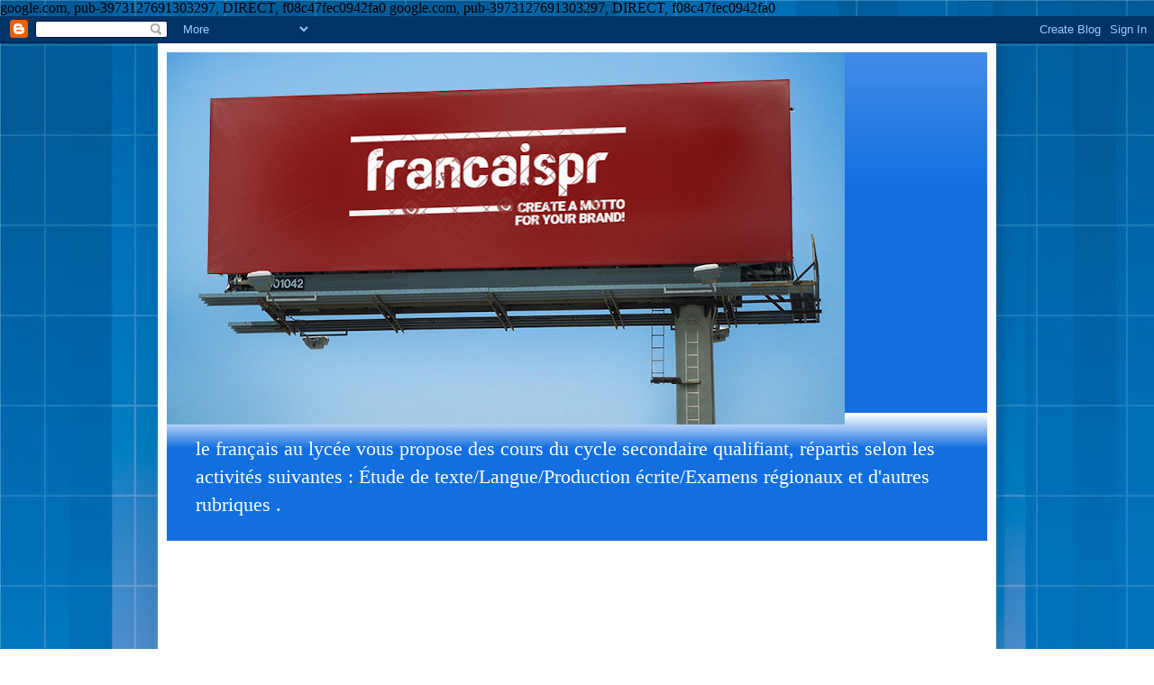

--- FILE ---
content_type: text/html; charset=UTF-8
request_url: https://www.francaispr.com/
body_size: 34498
content:
<!DOCTYPE html>
<html class='v2' dir='ltr' lang='fr' xmlns='http://www.w3.org/1999/xhtml' xmlns:b='http://www.google.com/2005/gml/b' xmlns:data='http://www.google.com/2005/gml/data' xmlns:expr='http://www.google.com/2005/gml/expr'>
<head>
<link href='https://www.blogger.com/static/v1/widgets/335934321-css_bundle_v2.css' rel='stylesheet' type='text/css'/>
<meta content='WC2-pnTpvA1vxouoD3RRJrrc7OQ_odh3MGm2lR54cUw' name='google-site-verification'/>
    google.com, pub-3973127691303297, DIRECT, f08c47fec0942fa0
    <meta content='0731cdb19c3ebc104d7cf10531ecee34' name='p:domain_verify'/>
<script async='async' crossorigin='anonymous' src='https://pagead2.googlesyndication.com/pagead/js/adsbygoogle.js?client=ca-pub-3973127691303297'></script>
<meta content='WC2-pnTpvA1vxouoD3RRJrrc7OQ_odh3MGm2lR54cUw' name='google-site-verification'/>
<meta content='width=1100' name='viewport'/>
<meta content='text/html; charset=UTF-8' http-equiv='Content-Type'/>
<meta content='blogger' name='generator'/>
<link href='https://www.francaispr.com/favicon.ico' rel='icon' type='image/x-icon'/>
<link href='https://www.francaispr.com/' rel='canonical'/>
<link rel="alternate" type="application/atom+xml" title="français au lycée: tronc commun, 1ère/2ème A. bac, boîte à merveilles, - Atom" href="https://www.francaispr.com/feeds/posts/default" />
<link rel="alternate" type="application/rss+xml" title="français au lycée: tronc commun, 1ère/2ème A. bac, boîte à merveilles, - RSS" href="https://www.francaispr.com/feeds/posts/default?alt=rss" />
<link rel="service.post" type="application/atom+xml" title="français au lycée: tronc commun, 1ère/2ème A. bac, boîte à merveilles, - Atom" href="https://www.blogger.com/feeds/7376655417424532653/posts/default" />
<link rel="me" href="https://www.blogger.com/profile/09420616582731670682" />
<!--Can't find substitution for tag [blog.ieCssRetrofitLinks]-->
<meta content='français au lycée: tronc commun, première année bac, deuxième bac, examens régionaux corrigés, cours de langue, production écrite, ET' name='description'/>
<meta content='https://www.francaispr.com/' property='og:url'/>
<meta content='français au lycée: tronc commun, 1ère/2ème A. bac, boîte à merveilles,' property='og:title'/>
<meta content='français au lycée: tronc commun, première année bac, deuxième bac, examens régionaux corrigés, cours de langue, production écrite, ET' property='og:description'/>
<title>français au lycée: tronc commun, 1ère/2ème A. bac, boîte à merveilles,</title>
<style id='page-skin-1' type='text/css'><!--
/
-----------------------------------------------
Blogger Template Style
Name:     Simple
Designer: Blogger
URL:      www.blogger.com
----------------------------------------------- */
/* Variable definitions
====================
<Variable name="keycolor" description="Main Color" type="color" default="#66bbdd"/>
<Group description="Page Text" selector="body">
<script async="async" src="https://pagead2.googlesyndication.com/pagead/js/adsbygoogle.js?client=ca-pub-3973127691303297" crossorigin="anonymous" ></script>
<!-- annonce côté logo -->
<ins class="adsbygoogle"
style="display:block"
data-ad-client="ca-pub-3973127691303297"
data-ad-slot="2219108307"
data-ad-format="auto"
data-full-width-responsive="true"></ins>
<script>
(adsbygoogle = window.adsbygoogle || []).push({});
</script>
<script async="async" src="https://pagead2.googlesyndication.com/pagead/js/adsbygoogle.js?client=ca-pub-3973127691303297" crossorigin="anonymous" ></script>
<!-- francaispr_sidebar-right-1_AdSense1_300x250_as -->
<ins class="adsbygoogle"
style="display:block"
data-ad-client="ca-pub-3973127691303297"
data-ad-slot="9571950687"
data-ad-format="auto"></ins>
<script>
(adsbygoogle = window.adsbygoogle || []).push({});
</script>
<Variable name="body.font" description="Font" type="font"
default="normal normal 12px Arial, Tahoma, Helvetica, FreeSans, sans-serif"/>
<Variable name="body.text.color" description="Text Color" type="color" default="#222222"/>
</Group>
<Group description="Backgrounds" selector=".body-fauxcolumns-outer">
<Variable name="body.background.color" description="Outer Background" type="color" default="#66bbdd"/>
<Variable name="content.background.color" description="Main Background" type="color" default="#ffffff"/>
<Variable name="header.background.color" description="Header Background" type="color" default="transparent"/>
</Group>
<Group description="Links" selector=".main-outer">
<Variable name="link.color" description="Link Color" type="color" default="#2288bb"/>
<Variable name="link.visited.color" description="Visited Color" type="color" default="#888888"/>
<Variable name="link.hover.color" description="Hover Color" type="color" default="#33aaff"/>
</Group>
<Group description="Blog Title" selector=".header h1">
<Variable name="header.font" description="Font" type="font"
default="normal normal 60px Arial, Tahoma, Helvetica, FreeSans, sans-serif"/>
<Variable name="header.text.color" description="Title Color" type="color" default="#3399bb" />
</Group>
<Group description="Blog Description" selector=".header .description">
<Variable name="description.text.color" description="Description Color" type="color"
default="#777777" />
</Group>
<Group description="Tabs Text" selector=".tabs-inner .widget li a">
<Variable name="tabs.font" description="Font" type="font"
default="normal normal 14px Arial, Tahoma, Helvetica, FreeSans, sans-serif"/>
<Variable name="tabs.text.color" description="Text Color" type="color" default="#999999"/>
<Variable name="tabs.selected.text.color" description="Selected Color" type="color" default="#000000"/>
</Group>
<Group description="Tabs Background" selector=".tabs-outer .PageList">
<Variable name="tabs.background.color" description="Background Color" type="color" default="#f5f5f5"/>
<Variable name="tabs.selected.background.color" description="Selected Color" type="color" default="#eeeeee"/>
</Group>
<Group description="Post Title" selector="h3.post-title, .comments h4">
<Variable name="post.title.font" description="Font" type="font"
default="normal normal 22px Arial, Tahoma, Helvetica, FreeSans, sans-serif"/>
</Group>
<Group description="Date Header" selector=".date-header">
<Variable name="date.header.color" description="Text Color" type="color"
default="#4f4f4f"/>
<Variable name="date.header.background.color" description="Background Color" type="color"
default="transparent"/>
<Variable name="date.header.font" description="Text Font" type="font"
default="normal bold 11px Arial, Tahoma, Helvetica, FreeSans, sans-serif"/>
<Variable name="date.header.padding" description="Date Header Padding" type="string" default="inherit"/>
<Variable name="date.header.letterspacing" description="Date Header Letter Spacing" type="string" default="inherit"/>
<Variable name="date.header.margin" description="Date Header Margin" type="string" default="inherit"/>
</Group>
<Group description="Post Footer" selector=".post-footer">
<Variable name="post.footer.text.color" description="Text Color" type="color" default="#666666"/>
<Variable name="post.footer.background.color" description="Background Color" type="color"
default="#f9f9f9"/>
<Variable name="post.footer.border.color" description="Shadow Color" type="color" default="#eeeeee"/>
</Group>
<Group description="Gadgets" selector="h2">
<Variable name="widget.title.font" description="Title Font" type="font"
default="normal bold 11px Arial, Tahoma, Helvetica, FreeSans, sans-serif"/>
<Variable name="widget.title.text.color" description="Title Color" type="color" default="#000000"/>
<Variable name="widget.alternate.text.color" description="Alternate Color" type="color" default="#999999"/>
</Group>
<Group description="Images" selector=".main-inner">
<Variable name="image.background.color" description="Background Color" type="color" default="#ffffff"/>
<Variable name="image.border.color" description="Border Color" type="color" default="#eeeeee"/>
<Variable name="image.text.color" description="Caption Text Color" type="color" default="#4f4f4f"/>
</Group>
<Group description="Accents" selector=".content-inner">
<Variable name="body.rule.color" description="Separator Line Color" type="color" default="#eeeeee"/>
<Variable name="tabs.border.color" description="Tabs Border Color" type="color" default="#f1f1f1"/>
</Group>
<script async="async" src="https://pagead2.googlesyndication.com/pagead/js/adsbygoogle.js?client=ca-pub-3973127691303297" crossorigin="anonymous" ></script>
<!-- Horiz -->
<ins class="adsbygoogle"
style="display:block"
data-ad-client="ca-pub-3973127691303297"
data-ad-slot="9617603205"
data-ad-format="auto"
data-full-width-responsive="true"></ins>
<script>
(adsbygoogle = window.adsbygoogle || []).push({});
</script>
<Variable name="body.background" description="Body Background" type="background"
color="#0232ff" default="$(color) none repeat scroll top left"/>
<script async="async" src="https://pagead2.googlesyndication.com/pagead/js/adsbygoogle.js?client=ca-pub-3973127691303297" crossorigin="anonymous" ></script>
<!-- francaispr_main_Blog1_120x600_as -->
<ins class="adsbygoogle"
style="display:block"
data-ad-client="ca-pub-3973127691303297"
data-ad-slot="5066226519"
data-ad-format="auto"
data-full-width-responsive="true"></ins>
<script>
(adsbygoogle = window.adsbygoogle || []).push({});
</script>
<Variable name="body.background.override" description="Body Background Override" type="string" default=""/>
<script async="async" src="https://pagead2.googlesyndication.com/pagead/js/adsbygoogle.js?client=ca-pub-3973127691303297" crossorigin="anonymous" ></script>
<!-- Horizontal -->
<ins class="adsbygoogle"
style="display:block"
data-ad-client="ca-pub-3973127691303297"
data-ad-slot="4007056016"
data-ad-format="auto"
data-full-width-responsive="true"></ins>
<script>
(adsbygoogle = window.adsbygoogle || []).push({});
</script>
<script async="async" src="https://pagead2.googlesyndication.com/pagead/js/adsbygoogle.js?client=ca-pub-3973127691303297" crossorigin="anonymous" ></script>
<Variable name="body.background.gradient.cap" description="Body Gradient Cap" type="url"
default="url(https://resources.blogblog.com/blogblog/data/1kt/simple/gradients_light.png)"/>
<Variable name="body.background.gradient.tile" description="Body Gradient Tile" type="url"
default="url(https://resources.blogblog.com/blogblog/data/1kt/simple/body_gradient_tile_light.png)"/>
<Variable name="content.background.color.selector" description="Content Background Color Selector" type="string" default=".content-inner"/>
<Variable name="content.padding" description="Content Padding" type="length" default="10px" min="0" max="100px"/>
<Variable name="content.padding.horizontal" description="Content Horizontal Padding" type="length" default="10px" min="0" max="100px"/>
<Variable name="content.shadow.spread" description="Content Shadow Spread" type="length" default="40px" min="0" max="100px"/>
<Variable name="content.shadow.spread.webkit" description="Content Shadow Spread (WebKit)" type="length" default="5px" min="0" max="100px"/>
<Variable name="content.shadow.spread.ie" description="Content Shadow Spread (IE)" type="length" default="10px" min="0" max="100px"/>
<Variable name="main.border.width" description="Main Border Width" type="length" default="0" min="0" max="10px"/>
<Variable name="header.background.gradient" description="Header Gradient" type="url" default="none"
/>
<Variable name="header.shadow.offset.left" description="Header Shadow Offset Left" type="length" default="-1px" min="-50px" max="50px"/>
<Variable name="header.shadow.offset.top" description="Header Shadow Offset Top" type="length" default="-1px" min="-50px" max="50px"/>
<Variable name="header.shadow.spread" description="Header Shadow Spread" type="length" default="1px" min="0" max="100px"/>
<Variable name="header.padding" description="Header Padding" type="length" default="30px" min="0" max="100px"/>
<Variable name="header.border.size" description="Header Border Size" type="length" default="1px" min="0" max="10px"/>
<Variable name="header.bottom.border.size" description="Header Bottom Border Size" type="length" default="0" min="0" max="10px"/>
<Variable name="header.border.horizontalsize" description="Header Horizontal Border Size" type="length" default="0" min="0" max="10px"/>
<Variable name="description.text.size" description="Description Text Size" type="string" default="140%"/>
<Variable name="tabs.margin.top" description="Tabs Margin Top" type="length" default="0" min="0" max="100px"/>
<Variable name="tabs.margin.side" description="Tabs Side Margin" type="length" default="30px" min="0" max="100px"/>
<Variable name="tabs.background.gradient" description="Tabs Background Gradient" type="url"
default="url(https://resources.blogblog.com/blogblog/data/1kt/simple/gradients_light.png)"/>
<Variable name="tabs.border.width" description="Tabs Border Width" type="length" default="1px" min="0" max="10px"/>
<Variable name="tabs.bevel.border.width" description="Tabs Bevel Border Width" type="length" default="1px" min="0" max="10px"/>
<Variable name="post.margin.bottom" description="Post Bottom Margin" type="length" default="25px" min="0" max="100px"/>
<Variable name="image.border.small.size" description="Image Border Small Size" type="length" default="2px" min="0" max="10px"/>
<Variable name="image.border.large.size" description="Image Border Large Size" type="length" default="5px" min="0" max="10px"/>
<Variable name="page.width.selector" description="Page Width Selector" type="string" default=".region-inner"/>
<Variable name="page.width" description="Page Width" type="string" default="auto"/>
<Variable name="main.section.margin" description="Main Section Margin" type="length" default="15px" min="0" max="100px"/>
<Variable name="main.padding" description="Main Padding" type="length" default="15px" min="0" max="100px"/>
<Variable name="main.padding.top" description="Main Padding Top" type="length" default="30px" min="0" max="100px"/>
<Variable name="main.padding.bottom" description="Main Padding Bottom" type="length" default="30px" min="0" max="100px"/>
<Variable name="paging.background"
color="#ffffff"
description="Background of blog paging area" type="background"
default="transparent none no-repeat scroll top center"/>
<Variable name="footer.bevel" description="Bevel border length of footer" type="length" default="0" min="0" max="10px"/>
<Variable name="mobile.background.overlay" description="Mobile Background Overlay" type="string"
default="transparent none repeat scroll top left"/>
<Variable name="mobile.background.size" description="Mobile Background Size" type="string" default="auto"/>
<Variable name="mobile.button.color" description="Mobile Button Color" type="color" default="#ffffff" />
<Variable name="startSide" description="Side where text starts in blog language" type="automatic" default="left"/>
<Variable name="endSide" description="Side where text ends in blog language" type="automatic" default="right"/>
*/
/* Content
----------------------------------------------- */
body {
<script async="async" src="https://pagead2.googlesyndication.com/pagead/js/adsbygoogle.js?client=ca-pub-3973127691303297" crossorigin="anonymous" ></script>
<!-- A display -->
<ins class="adsbygoogle"
style="display:block"
data-ad-client="ca-pub-3973127691303297"
data-ad-slot="4523608524"
data-ad-format="auto"
data-full-width-responsive="true"></ins>
<script>
(adsbygoogle = window.adsbygoogle || []).push({});
</script>
<script async="async" src="https://pagead2.googlesyndication.com/pagead/js/adsbygoogle.js?client=ca-pub-3973127691303297" crossorigin="anonymous" ></script>
<!-- francaispr_sidebar-right-1_AdSense1_300x250_as -->
<ins class="adsbygoogle"
style="display:block"
data-ad-client="ca-pub-3973127691303297"
data-ad-slot="9571950687"
data-ad-format="auto"
data-full-width-responsive="true"></ins>
<script>
(adsbygoogle = window.adsbygoogle || []).push({});
</script>
<script async="async" src="https://pagead2.googlesyndication.com/pagead/js/adsbygoogle.js?client=ca-pub-3973127691303297" crossorigin="anonymous" ></script>
<ins class="adsbygoogle"
style="display:block"
data-ad-format="fluid"
data-ad-layout-key="-fr-p-5d-db+1gq"
data-ad-client="ca-pub-3973127691303297"
data-ad-slot="1436601875"></ins>
<script>
(adsbygoogle = window.adsbygoogle || []).push({});
</script>
font: normal normal 12px Arial, Tahoma, Helvetica, FreeSans, sans-serif;
<script async="async" src="https://pagead2.googlesyndication.com/pagead/js/adsbygoogle.js?client=ca-pub-3973127691303297" crossorigin="anonymous" ></script>
<!-- annonce à l'intérieur de l'article1 -->
<ins class="adsbygoogle"
style="display:block"
data-ad-client="ca-pub-3973127691303297"
data-ad-slot="5400342783"
data-ad-format="auto"
data-full-width-responsive="true"></ins>
<script>
(adsbygoogle = window.adsbygoogle || []).push({});
</script>
<script async="async" src="https://pagead2.googlesyndication.com/pagead/js/adsbygoogle.js?client=ca-pub-3973127691303297" crossorigin="anonymous" ></script>
<!-- francaispr_main_Blog1_300x250_as -->
<ins class="adsbygoogle"
style="display:block"
data-ad-client="ca-pub-3973127691303297"
data-ad-slot="8623407503"
data-ad-format="auto"
data-full-width-responsive="true"></ins>
<script>
(adsbygoogle = window.adsbygoogle || []).push({});
</script>
color: #4f4f4f;
<script async="async" src="https://pagead2.googlesyndication.com/pagead/js/adsbygoogle.js?client=ca-pub-3973127691303297" crossorigin="anonymous" ></script>
<!-- francaispr_sidebar-right-1_AdSense1_234x60_as -->
<ins class="adsbygoogle"
style="display:block"
data-ad-client="ca-pub-3973127691303297"
data-ad-slot="4645560086"
data-ad-format="auto"
data-full-width-responsive="true"></ins>
<script>
(adsbygoogle = window.adsbygoogle || []).push({});
</script>
background: #75a0d5 url(https://themes.googleusercontent.com/image?id=1_bStA4xU4a1ALNAqP7UP814bhfnsUau-0EDCQD7_XIw7aeX8-O9UfdTOTWT0FvRY_k6Q) no-repeat fixed top center /* Credit: Maliketh (http://www.istockphoto.com/portfolio/Maliketh?platform=blogger) */;
<script async="async" src="https://pagead2.googlesyndication.com/pagead/js/adsbygoogle.js?client=ca-pub-3973127691303297" crossorigin="anonymous" ></script>
<!-- francaispr_sidebar-right-1_AdSense1_336x280_as -->
<ins class="adsbygoogle"
style="display:block"
data-ad-client="ca-pub-3973127691303297"
data-ad-slot="7509927963"
data-ad-format="auto"
data-full-width-responsive="true"></ins>
<script>
(adsbygoogle = window.adsbygoogle || []).push({});
</script>
<script async="async" src="https://pagead2.googlesyndication.com/pagead/js/adsbygoogle.js?client=ca-pub-3973127691303297" crossorigin="anonymous" ></script>
<ins class="adsbygoogle"
style="display:block"
data-ad-format="fluid"
data-ad-layout-key="-6r+ed+2h-1n-4u"
data-ad-client="ca-pub-3973127691303297"
data-ad-slot="7121033466"></ins>
<script>
(adsbygoogle = window.adsbygoogle || []).push({});
</script>
padding: 0 40px 40px 40px;
}
<script async="async" src="https://pagead2.googlesyndication.com/pagead/js/adsbygoogle.js?client=ca-pub-3973127691303297" crossorigin="anonymous" ></script>
<!-- annonce responsive -->
<ins class="adsbygoogle"
style="display:block"
data-ad-client="ca-pub-3973127691303297"
data-ad-slot="8078910159"
data-ad-format="auto"
data-full-width-responsive="true"></ins>
<script>
(adsbygoogle = window.adsbygoogle || []).push({});
</script>
<script async="async" src="https://pagead2.googlesyndication.com/pagead/js/adsbygoogle.js?client=ca-pub-3973127691303297" crossorigin="anonymous" ></script>
html
body .region-inner {
min-width: 0;
max-width: 100%;
width: auto;
{
touch-action: manipulation;
}
}
h2 {
font-size: 22px;
}
a:link {
text-decoration:none;
color: #136fe0;
}
a:visited {
text-decoration:none;
color: #909090;
}
a:hover {
text-decoration:underline;
color: #1159ff;
}
.body-fauxcolumn-outer .fauxcolumn-inner {
background: transparent none repeat scroll top left;
_background-image: none;
}
<script async="async" src="https://pagead2.googlesyndication.com/pagead/js/adsbygoogle.js?client=ca-pub-3973127691303297" crossorigin="anonymous" ></script>
.body-fauxcolumn-outer .cap-top {
position: absolute;
z-index: 1;
height: 400px;
width: 100%;
}
.body-fauxcolumn-outer .cap-top .cap-left {
width: 100%;
background: transparent none repeat-x scroll top left;
_background-image: none;
}
.content-outer {
-moz-box-shadow: 0 0 40px rgba(0, 0, 0, .15);
-webkit-box-shadow: 0 0 5px rgba(0, 0, 0, .15);
-goog-ms-box-shadow: 0 0 10px #333333;
box-shadow: 0 0 40px rgba(0, 0, 0, .15);
margin-bottom: 1px;
}
.content-inner {
padding: 10px 10px;
}
.content-inner {
background-color: #ffffff;
}
/* Header
----------------------------------------------- */
.header-outer {
background: #136fe0 url(https://resources.blogblog.com/blogblog/data/1kt/simple/gradients_light.png) repeat-x scroll 0 -400px;
_background-image: none;
}
.Header h1 {
font: normal normal 60px Arial, Tahoma, Helvetica, FreeSans, sans-serif;
color: #ffffff;
text-shadow: 1px 2px 3px rgba(0, 0, 0, .2);
}
.Header h1 a {
color: #ffffff;
}
.Header .description {
font-size: 140%;
color: #ffffff;
}
.header-inner .Header .titlewrapper {
padding: 22px 30px;
}
.header-inner .Header .descriptionwrapper {
padding: 0 30px;
}
/* Tabs
----------------------------------------------- */
.tabs-inner .section:first-child {
border-top: 0 solid #f1f1f1;
}
.tabs-inner .section:first-child ul {
margin-top: -0;
border-top: 0 solid #f1f1f1;
border-left: 0 solid #f1f1f1;
border-right: 0 solid #f1f1f1;
}
.tabs-inner .widget ul {
background: #f7f7f7 url(https://resources.blogblog.com/blogblog/data/1kt/simple/gradients_light.png) repeat-x scroll 0 -800px;
_background-image: none;
border-bottom: 1px solid #f1f1f1;
margin-top: 0;
margin-left: -30px;
margin-right: -30px;
}
.tabs-inner .widget li a {
display: inline-block;
padding: .6em 1em;
font: normal normal 14px Arial, Tahoma, Helvetica, FreeSans, sans-serif;
color: #9f9f9f;
border-left: 1px solid #ffffff;
border-right: 1px solid #f1f1f1;
}
.tabs-inner .widget li:first-child a {
border-left: none;
}
.tabs-inner .widget li.selected a, .tabs-inner .widget li a:hover {
color: #000000;
background-color: #f1f1f1;
text-decoration: none;
}
/* Columns
----------------------------------------------- */
.main-outer {
border-top: 0 solid #f1f1f1;
}
.fauxcolumn-left-outer .fauxcolumn-inner {
border-right: 1px solid #f1f1f1;
}
.fauxcolumn-right-outer .fauxcolumn-inner {
border-left: 1px solid #f1f1f1;
}
/* Headings
----------------------------------------------- */
div.widget > h2,
div.widget h2.title {
margin: 0 0 1em 0;
font: normal bold 11px Arial, Tahoma, Helvetica, FreeSans, sans-serif;
color: #000000;
}
/* Widgets
----------------------------------------------- */
.widget .zippy {
color: #9f9f9f;
text-shadow: 2px 2px 1px rgba(0, 0, 0, .1);
}
.widget .popular-posts ul {
list-style: none;
}
/* Posts
----------------------------------------------- */
h2.date-header {
font: normal bold 11px Arial, Tahoma, Helvetica, FreeSans, sans-serif;
}
.date-header span {
background-color: rgba(77,77,77,0);
color: #4f4f4f;
padding: inherit;
letter-spacing: inherit;
margin: inherit;
}
.main-inner {
padding-top: 30px;
padding-bottom: 30px;
}
.main-inner .column-center-inner {
padding: 0 15px;
}
.main-inner .column-center-inner .section {
margin: 0 15px;
}
.post {
margin: 0 0 25px 0;
}
h3.post-title, .comments h4 {
font: normal normal 22px Arial, Tahoma, Helvetica, FreeSans, sans-serif;
margin: .75em 0 0;
}
.post-body {
<script async="async" src="https://pagead2.googlesyndication.com/pagead/js/adsbygoogle.js?client=ca-pub-3973127691303297" crossorigin="anonymous" ></script>
<ins class="adsbygoogle"
style="display:block; text-align:center;"
data-ad-layout="in-article"
data-ad-format="fluid"
data-ad-client="ca-pub-3973127691303297"
data-ad-slot="2516208892"></ins>
<script>
(adsbygoogle = window.adsbygoogle || []).push({});
</script>
font-size: 110%;
line-height: 1.4;
position: relative;
}
<script async="async" src="https://pagead2.googlesyndication.com/pagead/js/adsbygoogle.js?client=ca-pub-3973127691303297" crossorigin="anonymous" ></script>
.post-body img, .post-body .tr-caption-container, .Profile img, .Image img,
.BlogList .item-thumbnail img {
padding: 2px;
background: #ffffff;
border: 1px solid #f1f1f1;
-moz-box-shadow: 1px 1px 5px rgba(0, 0, 0, .1);
-webkit-box-shadow: 1px 1px 5px rgba(0, 0, 0, .1);
box-shadow: 1px 1px 5px rgba(0, 0, 0, .1);
}
.post-body img, .post-body .tr-caption-container {
padding: 5px;
}
<script async="async" src="https://pagead2.googlesyndication.com/pagead/js/adsbygoogle.js?client=ca-pub-3973127691303297" crossorigin="anonymous" ></script>
.post-body .tr-caption-container {
color: #4f4f4f;
}
.post-body .tr-caption-container img {
padding: 0;
background: transparent;
border: none;
-moz-box-shadow: 0 0 0 rgba(0, 0, 0, .1);
-webkit-box-shadow: 0 0 0 rgba(0, 0, 0, .1);
box-shadow: 0 0 0 rgba(0, 0, 0, .1);
}
.post-header {
margin: 0 0 1.5em;
line-height: 1.6;
font-size: 90%;
}
.post-footer {
margin: 20px -2px 0;
padding: 5px 10px;
color: #737373;
background-color: #fbfbfb;
border-bottom: 1px solid #f1f1f1;
line-height: 1.6;
font-size: 90%;
}
#comments .comment-author {
padding-top: 1.5em;
border-top: 1px solid #f1f1f1;
background-position: 0 1.5em;
}
#comments .comment-author:first-child {
padding-top: 0;
border-top: none;
}
.avatar-image-container {
margin: .2em 0 0;
}
#comments .avatar-image-container img {
border: 1px solid #f1f1f1;
}
/* Comments
----------------------------------------------- */
.comments .comments-content .icon.blog-author {
background-repeat: no-repeat;
background-image: url([data-uri]);
}
.comments .comments-content .loadmore a {
border-top: 1px solid #9f9f9f;
border-bottom: 1px solid #9f9f9f;
}
.comments .comment-thread.inline-thread {
background-color: #fbfbfb;
}
.comments .continue {
border-top: 2px solid #9f9f9f;
}
/* Accents
---------------------------------------------- */
.section-columns td.columns-cell {
border-left: 1px solid #f1f1f1;
}
.blog-pager {
background: transparent none no-repeat scroll top center;
}
.blog-pager-older-link, .home-link,
.blog-pager-newer-link {
background-color: #ffffff;
padding: 5px;
}
.footer-outer {
border-top: 0 dashed #bbbbbb;
}
/* Mobile
----------------------------------------------- */
body.mobile  {
background-size: auto;
}
.mobile .body-fauxcolumn-outer {
background: transparent none repeat scroll top left;
}
.mobile .body-fauxcolumn-outer .cap-top {
background-size: 100% auto;
}
.mobile .content-outer {
-webkit-box-shadow: 0 0 3px rgba(0, 0, 0, .15);
box-shadow: 0 0 3px rgba(0, 0, 0, .15);
}
.mobile .tabs-inner .widget ul {
margin-left: 0;
margin-right: 0;
}
.mobile .post {
margin: 0;
}
.mobile .main-inner .column-center-inner .section {
margin: 0;
}
.mobile .date-header span {
padding: 0.1em 10px;
margin: 0 -10px;
}
.mobile h3.post-title {
margin: 0;
}
.mobile .blog-pager {
background: transparent none no-repeat scroll top center;
}
.mobile .footer-outer {
border-top: none;
}
.mobile .main-inner, .mobile .footer-inner {
background-color: #ffffff;
}
.mobile-index-contents {
color: #4f4f4f;
}
.mobile-link-button {
background-color: #136fe0;
}
.mobile-link-button a:link, .mobile-link-button a:visited {
color: #ffffff;
}
.mobile .tabs-inner .section:first-child {
border-top: none;
}
.mobile .tabs-inner .PageList .widget-content {
background-color: #f1f1f1;
color: #000000;
border-top: 1px solid #f1f1f1;
border-bottom: 1px solid #f1f1f1;
}
.mobile .tabs-inner .PageList .widget-content .pagelist-arrow {
border-left: 1px solid #f1f1f1;
}

--></style>
<style id='template-skin-1' type='text/css'><!--
body {
min-width: 930px;
}
.content-outer, .content-fauxcolumn-outer, .region-inner {
min-width: 930px;
max-width: 930px;
_width: 930px;
}
.main-inner .columns {
padding-left: 0px;
padding-right: 360px;
}
.main-inner .fauxcolumn-center-outer {
left: 0px;
right: 360px;
/* IE6 does not respect left and right together */
_width: expression(this.parentNode.offsetWidth -
parseInt("0px") -
parseInt("360px") + 'px');
}
.main-inner .fauxcolumn-left-outer {
width: 0px;
}
.main-inner .fauxcolumn-right-outer {
width: 360px;
}
.main-inner .column-left-outer {
width: 0px;
right: 100%;
margin-left: -0px;
}
.main-inner .column-right-outer {
width: 360px;
margin-right: -360px;
}
#layout {
min-width: 0;
}
#layout .content-outer {
min-width: 0;
width: 800px;
}
#layout .region-inner {
min-width: 0;
width: auto;
}
body#layout div.add_widget {
padding: 8px;
}
<script async="async" src="https://pagead2.googlesyndication.com/pagead/js/adsbygoogle.js?client=ca-pub-3973127691303297" crossorigin="anonymous" ></script>
body#layout div.add_widget a {
margin-left: 32px;
}
--></style>
<style>
    body {background-image:url(https\:\/\/themes.googleusercontent.com\/image?id=1_bStA4xU4a1ALNAqP7UP814bhfnsUau-0EDCQD7_XIw7aeX8-O9UfdTOTWT0FvRY_k6Q);}
    
@media (max-width: 200px) { body {background-image:url(https\:\/\/themes.googleusercontent.com\/image?id=1_bStA4xU4a1ALNAqP7UP814bhfnsUau-0EDCQD7_XIw7aeX8-O9UfdTOTWT0FvRY_k6Q&options=w200);}}
@media (max-width: 400px) and (min-width: 201px) { body {background-image:url(https\:\/\/themes.googleusercontent.com\/image?id=1_bStA4xU4a1ALNAqP7UP814bhfnsUau-0EDCQD7_XIw7aeX8-O9UfdTOTWT0FvRY_k6Q&options=w400);}}
@media (max-width: 800px) and (min-width: 401px) { body {background-image:url(https\:\/\/themes.googleusercontent.com\/image?id=1_bStA4xU4a1ALNAqP7UP814bhfnsUau-0EDCQD7_XIw7aeX8-O9UfdTOTWT0FvRY_k6Q&options=w800);}}
@media (max-width: 1200px) and (min-width: 801px) { body {background-image:url(https\:\/\/themes.googleusercontent.com\/image?id=1_bStA4xU4a1ALNAqP7UP814bhfnsUau-0EDCQD7_XIw7aeX8-O9UfdTOTWT0FvRY_k6Q&options=w1200);}}
/* Last tag covers anything over one higher than the previous max-size cap. */
@media (min-width: 1201px) { body {background-image:url(https\:\/\/themes.googleusercontent.com\/image?id=1_bStA4xU4a1ALNAqP7UP814bhfnsUau-0EDCQD7_XIw7aeX8-O9UfdTOTWT0FvRY_k6Q&options=w1600);}}
  </style>
<link href='https://www.blogger.com/dyn-css/authorization.css?targetBlogID=7376655417424532653&amp;zx=14f51a38-37de-4a01-a657-1323dfc66cab' media='none' onload='if(media!=&#39;all&#39;)media=&#39;all&#39;' rel='stylesheet'/><noscript><link href='https://www.blogger.com/dyn-css/authorization.css?targetBlogID=7376655417424532653&amp;zx=14f51a38-37de-4a01-a657-1323dfc66cab' rel='stylesheet'/></noscript>
<meta name='google-adsense-platform-account' content='ca-host-pub-1556223355139109'/>
<meta name='google-adsense-platform-domain' content='blogspot.com'/>

<!-- data-ad-client=ca-pub-3973127691303297 -->

<link rel="stylesheet" href="https://fonts.googleapis.com/css2?display=swap&family=Courgette&family=Kalam&family=Francois+One&family=Dancing+Script"></head>
  google.com, pub-3973127691303297, DIRECT, f08c47fec0942fa0

  <body class='loading'>
<div class='navbar section' id='navbar' name='Navbar'><div class='widget Navbar' data-version='1' id='Navbar1'><script type="text/javascript">
    function setAttributeOnload(object, attribute, val) {
      if(window.addEventListener) {
        window.addEventListener('load',
          function(){ object[attribute] = val; }, false);
      } else {
        window.attachEvent('onload', function(){ object[attribute] = val; });
      }
    }
  </script>
<div id="navbar-iframe-container"></div>
<script type="text/javascript" src="https://apis.google.com/js/platform.js"></script>
<script type="text/javascript">
      gapi.load("gapi.iframes:gapi.iframes.style.bubble", function() {
        if (gapi.iframes && gapi.iframes.getContext) {
          gapi.iframes.getContext().openChild({
              url: 'https://www.blogger.com/navbar/7376655417424532653?origin\x3dhttps://www.francaispr.com',
              where: document.getElementById("navbar-iframe-container"),
              id: "navbar-iframe"
          });
        }
      });
    </script><script type="text/javascript">
(function() {
var script = document.createElement('script');
script.type = 'text/javascript';
script.src = '//pagead2.googlesyndication.com/pagead/js/google_top_exp.js';
var head = document.getElementsByTagName('head')[0];
if (head) {
head.appendChild(script);
}})();
</script>
</div></div>
<div itemscope='itemscope' itemtype='http://schema.org/Blog' style='display: none;'>
<meta content='français au lycée: tronc commun, 1ère/2ème A. bac, boîte à merveilles,' itemprop='name'/>
<meta content='français au lycée: tronc commun, première année bac, deuxième bac, examens régionaux corrigés, cours de langue, production écrite, ET' itemprop='description'/>
</div>
<div class='body-fauxcolumns'>
<script async='async' crossorigin='anonymous' src='https://pagead2.googlesyndication.com/pagead/js/adsbygoogle.js?client=ca-pub-3973127691303297'></script>
<ins class='adsbygoogle' data-ad-client='ca-pub-3973127691303297' data-ad-format='fluid' data-ad-layout='in-article' data-ad-slot='5028490464' style='display:block; text-align:center;'></ins>
<script>
     (adsbygoogle = window.adsbygoogle || []).push({});
</script>
<div class='fauxcolumn-outer body-fauxcolumn-outer'>
<div class='cap-top'>
<div class='cap-left'></div>
<div class='cap-right'></div>
</div>
<div class='fauxborder-left'>
<div class='fauxborder-right'></div>
<div class='fauxcolumn-inner'>
</div>
</div>
<div class='cap-bottom'>
<div class='cap-left'></div>
<div class='cap-right'></div>
</div>
</div>
</div>
<div class='content'>
<div class='content-fauxcolumns'>
<div class='fauxcolumn-outer content-fauxcolumn-outer'>
<div class='cap-top'>
<div class='cap-left'></div>
<div class='cap-right'></div>
</div>
<div class='fauxborder-left'>
<div class='fauxborder-right'></div>
<div class='fauxcolumn-inner'>
</div>
</div>
<div class='cap-bottom'>
<div class='cap-left'></div>
<div class='cap-right'></div>
</div>
</div>
</div>
<div class='content-outer'>
<div class='content-cap-top cap-top'>
<div class='cap-left'></div>
<div class='cap-right'></div>
</div>
<div class='fauxborder-left content-fauxborder-left'>
<div class='fauxborder-right content-fauxborder-right'></div>
<div class='content-inner'>
<header>
<div class='header-outer'>
<div class='header-cap-top cap-top'>
<div class='cap-left'></div>
<div class='cap-right'></div>
</div>
<div class='fauxborder-left header-fauxborder-left'>
<div class='fauxborder-right header-fauxborder-right'></div>
<div class='region-inner header-inner'>
<div class='header section' id='header' name='En-tête'><div class='widget Header' data-version='1' id='Header1'>
<div id='header-inner'>
<a href='https://www.francaispr.com/' style='display: block'>
<img alt='français au lycée: tronc commun, 1ère/2ème A. bac, boîte à merveilles,' height='413px; ' id='Header1_headerimg' src='https://blogger.googleusercontent.com/img/b/R29vZ2xl/AVvXsEi_C_PQsZF-sH3WIelMbTWrQAZPzpag15xaSGoYGOh2UVTuLzvzjDqK3XYyfqyw0389XfNzHjl7lSgHNgWK3JbzuqwAzciO3bLXXOLBhKSgFRrpTYCoDaIgafvliKEokaE6Jv-cpDnnBcq7/s752/francaispr_brand_usage_%252310_created_by_logaster.png' style='display: block' width='752px; '/>
</a>
<div class='descriptionwrapper'>
<p class='description'><span>le français au lycée vous propose des  cours du cycle secondaire qualifiant, répartis selon les activités suivantes : Étude de texte/Langue/Production écrite/Examens régionaux et d'autres rubriques .</span></p>
</div>
</div>
</div></div>
</div>
</div>
<div class='header-cap-bottom cap-bottom'>
<div class='cap-left'></div>
<div class='cap-right'></div>
</div>
</div>
</header>
<div class='tabs-outer'>
<div class='tabs-cap-top cap-top'>
<div class='cap-left'></div>
<div class='cap-right'></div>
</div>
<div class='fauxborder-left tabs-fauxborder-left'>
<div class='fauxborder-right tabs-fauxborder-right'></div>
<div class='region-inner tabs-inner'>
<div class='tabs section' id='crosscol' name='Toutes les colonnes'><div class='widget HTML' data-version='1' id='HTML2'>
<h2 class='title'>annonce côté logo</h2>
<div class='widget-content'>
<script async src="https://pagead2.googlesyndication.com/pagead/js/adsbygoogle.js?client=ca-pub-3973127691303297"
     crossorigin="anonymous"></script>
<!-- annonce côté logo -->
<ins class="adsbygoogle"
     style="display:inline-block;width:728px;height:90px"
     data-ad-client="ca-pub-3973127691303297"
     data-ad-slot="2219108307"></ins>
<script>
     (adsbygoogle = window.adsbygoogle || []).push({});
</script>
</div>
<div class='clear'></div>
</div></div>
<div class='tabs no-items section' id='crosscol-overflow' name='Cross-Column 2'></div>
</div>
</div>
<div class='tabs-cap-bottom cap-bottom'>
<div class='cap-left'></div>
<div class='cap-right'></div>
</div>
</div>
<div class='main-outer'>
<div class='main-cap-top cap-top'>
<div class='cap-left'></div>
<div class='cap-right'></div>
</div>
<div class='fauxborder-left main-fauxborder-left'>
<div class='fauxborder-right main-fauxborder-right'></div>
<div class='region-inner main-inner'>
<div class='columns fauxcolumns'>
<div class='fauxcolumn-outer fauxcolumn-center-outer'>
<div class='cap-top'>
<div class='cap-left'></div>
<div class='cap-right'></div>
</div>
<div class='fauxborder-left'>
<div class='fauxborder-right'></div>
<div class='fauxcolumn-inner'>
</div>
</div>
<div class='cap-bottom'>
<div class='cap-left'></div>
<div class='cap-right'></div>
</div>
</div>
<div class='fauxcolumn-outer fauxcolumn-left-outer'>
<div class='cap-top'>
<div class='cap-left'></div>
<div class='cap-right'></div>
</div>
<div class='fauxborder-left'>
<div class='fauxborder-right'></div>
<div class='fauxcolumn-inner'>
</div>
</div>
<div class='cap-bottom'>
<div class='cap-left'></div>
<div class='cap-right'></div>
</div>
</div>
<div class='fauxcolumn-outer fauxcolumn-right-outer'>
<div class='cap-top'>
<div class='cap-left'></div>
<div class='cap-right'></div>
</div>
<div class='fauxborder-left'>
<div class='fauxborder-right'></div>
<div class='fauxcolumn-inner'>
</div>
</div>
<div class='cap-bottom'>
<div class='cap-left'></div>
<script async='async' crossorigin='anonymous' src='https://pagead2.googlesyndication.com/pagead/js/adsbygoogle.js?client=ca-pub-3973127691303297'></script>
<div class='cap-right'></div>
</div>
</div>
<!-- corrects IE6 width calculation -->
<div class='columns-inner'>
<script async='async' crossorigin='anonymous' src='https://pagead2.googlesyndication.com/pagead/js/adsbygoogle.js?client=ca-pub-3973127691303297'></script>
<div class='column-center-outer'>
<div class='column-center-inner'>
<div class='main section' id='main' name='Principal'><div class='widget Blog' data-version='1' id='Blog1'>
<div class='blog-posts hfeed'>

          <div class="date-outer">
        
<h2 class='date-header'><span>mardi 30 décembre 2025</span></h2>

          <div class="date-posts">
        
<div class='post-outer'>
<div class='post hentry uncustomized-post-template' itemprop='blogPost' itemscope='itemscope' itemtype='http://schema.org/BlogPosting'>
<meta content='https://blogger.googleusercontent.com/img/a/AVvXsEimWPH0FqG-5zUWSDtuvoBnxBlYOnUJihxZi79t26r2fRVvxPPTjZKxzmcDDBiVDHRHoBXDyjsRlEgnTiVW4YpUwQIIcYzJ3chMc5q7PGWUsHYyCpQghYGglL5fgnG5hX85cNEp4jiDv1kRFCum5oHkmP0jyI_h3xY4QeMPwmB0v3mZoFj6L7s__Q9v7aub' itemprop='image_url'/>
<meta content='7376655417424532653' itemprop='blogId'/>
<meta content='7196556645970846478' itemprop='postId'/>
<a name='7196556645970846478'></a>
<div class='post-header'>
<div class='post-header-line-1'></div>
</div>
<div class='post-body entry-content' id='post-body-7196556645970846478' itemprop='articleBody'>
<script async='async' crossorigin='anonymous' src='https://pagead2.googlesyndication.com/pagead/js/adsbygoogle.js?client=ca-pub-3973127691303297'></script>
<ins class='adsbygoogle' data-ad-client='ca-pub-3973127691303297' data-ad-format='auto' data-ad-slot='8781481373' data-full-width-responsive='true' style='display:block'></ins>
<script>
     (adsbygoogle = window.adsbygoogle || []).push({});
</script>
<div id='aim17196556645970846478'>
</div>
<div style='clear:both; margin:10px 0'>
</div>
<div id='aim27196556645970846478'>
<div id='aim17196556645970846478'>
</div>
<div style='clear:both; margin:10px 0'>
</div>
<div id='aim27196556645970846478'>
<div id='aim17196556645970846478'>
</div>
<div style='clear:both; margin:10px 0'>
</div>
<div id='aim27196556645970846478'>
<p><br /></p><h1 style="text-align: left;"><span style="background-color: #351c75; color: white;">Résumé détaillé de la Boîte à merveilles, Ahmed Sefrioui</span></h1><p><a href="https://blogger.googleusercontent.com/img/b/R29vZ2xl/AVvXsEjLaS-k3uw6FjD-_La_aLRx4gCk9SMpkvUJyQghX0NoCXZETCVCYn1pTfM2a9zCNFLptFXCp7JII0URIHbLyXOy-7jkbXGulotoq0SjFCNbStNhwU_yUCboNKKmTFbeXzhZJ4uFdrtNAm7SEUk1LJtABs8gvFeEvgv2Omk5iqW-_P-xIMmRZO6jGmZLpQaA/s1376/r%C3%A9sum%C3%A9%20complet%20de%20la%20Bo%C3%AEte%20%C3%A0%20m.png" style="margin-left: 1em; margin-right: 1em; text-align: center;"></a></p><div class="separator" style="clear: both; text-align: center;"><a href="https://blogger.googleusercontent.com/img/b/R29vZ2xl/AVvXsEjLaS-k3uw6FjD-_La_aLRx4gCk9SMpkvUJyQghX0NoCXZETCVCYn1pTfM2a9zCNFLptFXCp7JII0URIHbLyXOy-7jkbXGulotoq0SjFCNbStNhwU_yUCboNKKmTFbeXzhZJ4uFdrtNAm7SEUk1LJtABs8gvFeEvgv2Omk5iqW-_P-xIMmRZO6jGmZLpQaA/s1376/r%C3%A9sum%C3%A9%20complet%20de%20la%20Bo%C3%AEte%20%C3%A0%20m.png" style="margin-left: 1em; margin-right: 1em; text-align: center;"></a><a href="https://blogger.googleusercontent.com/img/a/AVvXsEiT_XnH2LiQOWKbcUH2_zOKe04H9B7m12F0wdUfp6Tnz7JIi6iugJy_W52UiDfDvbMUaqFoGKlC4cFbxSTpcjHpN8nXo8VzmmOK1q1-7dfjE0crAzDU6BXQ75ddkeRS4UpmuW4PauWoTyL7CSgokNTENBFV38AjEI8vDGgminAeQxEC1Aj9GD_dOJt8uIn4" style="margin-left: 1em; margin-right: 1em;"></a><div class="separator" style="clear: both; text-align: center;"><a href="https://blogger.googleusercontent.com/img/a/AVvXsEiT_XnH2LiQOWKbcUH2_zOKe04H9B7m12F0wdUfp6Tnz7JIi6iugJy_W52UiDfDvbMUaqFoGKlC4cFbxSTpcjHpN8nXo8VzmmOK1q1-7dfjE0crAzDU6BXQ75ddkeRS4UpmuW4PauWoTyL7CSgokNTENBFV38AjEI8vDGgminAeQxEC1Aj9GD_dOJt8uIn4" style="margin-left: 1em; margin-right: 1em;"></a><a href="https://blogger.googleusercontent.com/img/a/AVvXsEis2Ubdq64938OzmmQwOMnTrBVYS3R8HQQT0vvhnIc4_QXI9kej8rJ0w7NmcBtDDTkSKe45oKV_Z9685Ofxf2TnFChWEcEssKWsvdoKqm9CdrRsy0SzIxgzOxdJLnhi0KOWJYdKF_JM0ZE_BG6s-lq8MFZPN2IFfq0N0PzI0MuiFh6Uvar8qlOXQ33jCzSr" style="margin-left: 1em; margin-right: 1em;"></a><div class="separator" style="clear: both; text-align: center;"><a href="https://blogger.googleusercontent.com/img/a/AVvXsEis2Ubdq64938OzmmQwOMnTrBVYS3R8HQQT0vvhnIc4_QXI9kej8rJ0w7NmcBtDDTkSKe45oKV_Z9685Ofxf2TnFChWEcEssKWsvdoKqm9CdrRsy0SzIxgzOxdJLnhi0KOWJYdKF_JM0ZE_BG6s-lq8MFZPN2IFfq0N0PzI0MuiFh6Uvar8qlOXQ33jCzSr" style="margin-left: 1em; margin-right: 1em;"></a><a href="https://blogger.googleusercontent.com/img/a/AVvXsEjA-jjtfS7qUyteakLX7_V6PUIn-o5jU-4tPGyJKZHfNapwoIdx8Y92aJ33wpTClmcV4TFCAoQR8i4v6VB1C562xYwi3HEwECkolsj2ZLHw5BWCHOFCitcFsAPKjM1hy0sVKufB_1zU3r7kUZaXpoMoucE1cLLhWksBSeJSJ1AMa2YJqVyYES_RC5LEygQ5" style="margin-left: 1em; margin-right: 1em;"></a><div class="separator" style="clear: both; text-align: center;"><a href="https://blogger.googleusercontent.com/img/a/AVvXsEjA-jjtfS7qUyteakLX7_V6PUIn-o5jU-4tPGyJKZHfNapwoIdx8Y92aJ33wpTClmcV4TFCAoQR8i4v6VB1C562xYwi3HEwECkolsj2ZLHw5BWCHOFCitcFsAPKjM1hy0sVKufB_1zU3r7kUZaXpoMoucE1cLLhWksBSeJSJ1AMa2YJqVyYES_RC5LEygQ5" style="margin-left: 1em; margin-right: 1em;"></a><a href="https://blogger.googleusercontent.com/img/a/AVvXsEj-G_PfFxJpBNhsPdX-4eb8dXwRx-vDDCMF9KlRdG9wyeznCqm5gTzfwDpnbZ_hBBOuwDIXik1QSaljibMCyM5Jwd-ReoYWoCIDXMZzrblY1J8G5TvgTG4GYTJ1E8imoUvJynBKGW6BnDSyyB4cwqsoF14jS_DOemlUuLCIDJOmXTz0coDGfaDVPxvNa3Ou" style="margin-left: 1em; margin-right: 1em;"></a><div class="separator" style="clear: both; text-align: center;"><a href="https://blogger.googleusercontent.com/img/a/AVvXsEj-G_PfFxJpBNhsPdX-4eb8dXwRx-vDDCMF9KlRdG9wyeznCqm5gTzfwDpnbZ_hBBOuwDIXik1QSaljibMCyM5Jwd-ReoYWoCIDXMZzrblY1J8G5TvgTG4GYTJ1E8imoUvJynBKGW6BnDSyyB4cwqsoF14jS_DOemlUuLCIDJOmXTz0coDGfaDVPxvNa3Ou" style="margin-left: 1em; margin-right: 1em;"></a><a href="https://blogger.googleusercontent.com/img/a/AVvXsEimWPH0FqG-5zUWSDtuvoBnxBlYOnUJihxZi79t26r2fRVvxPPTjZKxzmcDDBiVDHRHoBXDyjsRlEgnTiVW4YpUwQIIcYzJ3chMc5q7PGWUsHYyCpQghYGglL5fgnG5hX85cNEp4jiDv1kRFCum5oHkmP0jyI_h3xY4QeMPwmB0v3mZoFj6L7s__Q9v7aub" style="margin-left: 1em; margin-right: 1em;"><img alt="" data-original-height="768" data-original-width="1376" height="179" loading="lazy" src="https://blogger.googleusercontent.com/img/a/AVvXsEimWPH0FqG-5zUWSDtuvoBnxBlYOnUJihxZi79t26r2fRVvxPPTjZKxzmcDDBiVDHRHoBXDyjsRlEgnTiVW4YpUwQIIcYzJ3chMc5q7PGWUsHYyCpQghYGglL5fgnG5hX85cNEp4jiDv1kRFCum5oHkmP0jyI_h3xY4QeMPwmB0v3mZoFj6L7s__Q9v7aub=rw" width="320" /></a></div><br /></div><br /></div><div style="text-align: left;"><div class="agent-chat-user-input flex flex-col gap-3" data-testid="user-message" style="--tw-border-spacing-x: 0; --tw-border-spacing-y: 0; --tw-ring-color: #3b82f680; --tw-ring-offset-color: #fff; --tw-ring-offset-shadow: 0 0 #0000; --tw-ring-offset-width: 0px; --tw-ring-shadow: 0 0 #0000; --tw-rotate: 0; --tw-scale-x: 1; --tw-scale-y: 1; --tw-scroll-snap-strictness: proximity; --tw-shadow-colored: 0 0 #0000; --tw-shadow: 0 0 #0000; --tw-skew-x: 0; --tw-skew-y: 0; --tw-translate-x: 0; --tw-translate-y: 0; border: 0px solid rgb(229, 231, 235); box-sizing: border-box; display: flex; flex-direction: column; gap: 0.75rem;"><div class="flex w-full items-start justify-end gap-1 pl-6" style="--tw-border-spacing-x: 0; --tw-border-spacing-y: 0; --tw-ring-color: #3b82f680; --tw-ring-offset-color: #fff; --tw-ring-offset-shadow: 0 0 #0000; --tw-ring-offset-width: 0px; --tw-ring-shadow: 0 0 #0000; --tw-rotate: 0; --tw-scale-x: 1; --tw-scale-y: 1; --tw-scroll-snap-strictness: proximity; --tw-shadow-colored: 0 0 #0000; --tw-shadow: 0 0 #0000; --tw-skew-x: 0; --tw-skew-y: 0; --tw-translate-x: 0; --tw-translate-y: 0; align-items: flex-start; border: 0px solid rgb(229, 231, 235); box-sizing: border-box; display: flex; gap: 0.25rem; justify-content: flex-end; padding-left: 1.5rem; width: 367px;"><div class="agent-chat-user-input-text-container overflow-hidden" style="--tw-border-spacing-x: 0; --tw-border-spacing-y: 0; --tw-ring-color: #3b82f680; --tw-ring-offset-color: #fff; --tw-ring-offset-shadow: 0 0 #0000; --tw-ring-offset-width: 0px; --tw-ring-shadow: 0 0 #0000; --tw-rotate: 0; --tw-scale-x: 1; --tw-scale-y: 1; --tw-scroll-snap-strictness: proximity; --tw-shadow-colored: 0 0 #0000; --tw-shadow: 0 0 #0000; --tw-skew-x: 0; --tw-skew-y: 0; --tw-translate-x: 0; --tw-translate-y: 0; border: 0px solid rgb(229, 231, 235); box-sizing: border-box; overflow: hidden;"><div class="rounded-lg bg-[rgba(241,241,243,0.75)] px-4 py-3 cursor-text select-text font-inter whitespace-pre-wrap break-words text-[14px] font-medium leading-[160%] text-[#242423]" data-testid="user-message-text" style="--tw-border-spacing-x: 0; --tw-border-spacing-y: 0; --tw-ring-color: #3b82f680; --tw-ring-offset-color: #fff; --tw-ring-offset-shadow: 0 0 #0000; --tw-ring-offset-width: 0px; --tw-ring-shadow: 0 0 #0000; --tw-rotate: 0; --tw-scale-x: 1; --tw-scale-y: 1; --tw-scroll-snap-strictness: proximity; --tw-shadow-colored: 0 0 #0000; --tw-shadow: 0 0 #0000; --tw-skew-x: 0; --tw-skew-y: 0; --tw-text-opacity: 1; --tw-translate-x: 0; --tw-translate-y: 0; background-color: rgba(241, 241, 243, 0.75); border-radius: 0.5rem; border: 0px solid rgb(229, 231, 235); box-sizing: border-box; color: rgb(36 36 35/var(--tw-text-opacity,1)); cursor: text; font-family: Inter, sans-serif; font-size: 14px; line-height: 22.4px; overflow-wrap: break-word; padding: 0.75rem 1rem; user-select: text; white-space-collapse: preserve;"><h3 style="text-align: left;"><b>Chapitre I</b></h3>&#10146; La solitude du narrateur- adulte.
&#10146; Les habitants de &#171; Dar chouafa &#187; : la voyante (rez-de-chaussée), Driss el Aouad, sa femme Rahma et leur fille Zineb (1er étage) et Fatma Bziouya (2ème étage).
&#10146; Le Bain Maure ou l'enfer pour Sidi Mohamed.
&#10146; La dispute entre la mère du narrateur et Rahma.
&#10146; L&#8217;évanouissement de l&#8217;enfant.
<h3 style="text-align: left;">Chapitre II</h3>&#10146; Le Mardi, jour néfaste pour Sidi Mohamed et les élèves du &#8216;&#8217;Msid&#8217;&#8217; : C&#8217;est le jour de la récitation du coran.
&#10146; À cause de sa souffrance, Lalla Zoubida et son fils accompagné de Lalla Aïcha, 
visite le sanctuaire de "Sidi Ali Boughaleb&#8217;&#8217;, l&#8217;enfant est griffé par un matou, il 
s&#8217;absente de l&#8217;école coranique.
<h3 style="text-align: left;">Chapitre III</h3>&#10146; La critique du &#8216;&#8217;fqih&#8217;&#8217; à cause de son caractère autoritaire et de son impitoyabilité.
&#10146; L&#8217;achat d&#8217;une lampe à pétrole par Fatma Bziouya.
&#10146; La disparition de Zineb et sa retrouvaille fait l&#8217;occasion du repas de charité 
organisé par sa mère pour remercier Dieu.
&#10146; Le sentiment de tristesse, pousse narrateur- l&#8217;enfant à consulter sa boîte à 
merveilles pour se plonger dans un monde imaginaire.
<h3 style="text-align: left;">Chapitre IV</h3>&#10146; La mère et son fils visitent Lalla Aïcha.
&#10146; La visite de Sidi Ahmed Tijani.
&#10146; Lalla Aicha raconte à son amie l&#8217;escroquerie de Moulay Larbi par son associé 
Abdelkader.
&#10146; Le père raconte à son fils les souvenirs d'Abdellah l'épicier, le conteur d'histoire.
<h3 style="text-align: left;">Chapitre V</h3>&#10146; Les préparatifs pour célébrer &#8216;&#8217;Achoura&#8217;&#8217; au &#8216;&#8217;Msid&#8217;&#8217;. 
&#10146; La mère raconte les malheurs de Lalla Aïcha à toutes ses voisines en mettant 
l&#8217;accent sur le sacrifice de son amie qui a vendu tous ses biens pour aider son mari. 
&#10146; La mort du coiffeur du quartier, Sidi Mohamed Ben Tahar. L&#8217;enfant assiste aux 
funérailles, la nuit, il fait un cauchemar. 
&#10146; Le père raconte à son fils l&#8217;histoire de Sidi&#8230;qui suit les cortèges funèbres.
<h3 style="text-align: left;">Chapitre VI</h3>&#10146; Le nettoyage du Msid par Sidi Mohammed et ses camarades.
&#10146; la mère emmène son fils à la &#8216;&#8217;kissaria&#8217;&#8217; pour acheter des vêtements à l&#8217;occasion 
de Achoura.
&#10146; La dispute de Sidi Mohamed avec Zineb, la fille de Rahma.
&#10146; Rahma raconte aux voisines l&#8217;histoire de Lalla Khadija, la jeune épouse avec son vieux mari l&#8217;oncle Otman. 
<h3 style="text-align: left;">Chapitre VII</h3>&#10146; Deux jours avant Achoura, les femmes de la maison s&#8217;achètent des tambourins 
et des&#8217;&#8217; bendirs&#8217;&#8217;.
&#10146; Hammoussa (son vrai nom : Azzouz Berrada) est envoyé par le &#8216;&#8217;fqih&#8217;&#8217; à Sidi 
Mohamed pour participer à l&#8217;équipement des lustres avec ses camarades au Msid.
&#10146; Le père amène son fils au souk pour choisir ses jouets, à Bab Moulay Driss pour 
acheter un cierge. 
&#10146; L&#8217;enfant chez le coiffeur Abderrahman. 
&#10146; Le jour de Achoura : l&#8217;enfant se réveille tôt, porte ses vêtements neufs sans 
oublier le cierge et les cinq francs : Cadeaux de nouvel an pour le maître d&#8217;école.
&#10146; La visite de Lalla Aϊcha pour son amie Lalla Zoubida après le déjeuner de la fête 
pour lui apprendre que son mari Moulay Larbi a pu dépasser sa crise. 
<h3 style="text-align: left;">Chapitre VIII</h3>&#10146; Le déménagement du Msid dans un petit sanctuaire à cause de la chaleur.
&#10146; Le père décide d&#8217;emmener sa femme et son fils au souk des bijoux pour l&#8217;achat 
des bracelets. 
&#10146; Le père se dispute avec un courtier rusé : &#8216;&#8217; dellal&#8217;&#8217; et disparaît dans la foule.
&#10146; Lalla Zoubida refuse les bracelets offerts par son mari croyant qu&#8217;ils sont un 
porte-malheur pour son foyer.
&#10146; Lalla Aϊcha rend visite à son amie afin de lui annoncer le remariage de son mari 
avec la fille du coiffeur.
&#10146; Sidi Mohammed tombe malade.
<h3 style="text-align: left;">Chapitre IX</h3>&#10146; Le père annonce à sa famille la perte de son capital dans le souk des enchères aux haïks.
&#10146; Son départ aux environs de Fès pour travailler comme moissonneur.
&#10146; La souffrance de l&#8217;enfant et de sa mère après le départ du père, alors la famille 
reste sans soutien ni appui. 
&#10146; En compagnie de son amie Lalla Aicha, la mère et son fils visitent Sidi Ahmed Tajani.
&#10146; Lalla Aïcha conseille son amie de se rendre chez Si El Arafi.
<h3 style="text-align: left;">Chapitre X</h3>&#10146; Lalla Zoubida et son amie Lalla Aicha visitent le voyant aveugle Si El Arafi.
&#10146; La décision de la mère de garer son enfant à la maison (durant toute l&#8217;absence du père) pour l&#8217;emmener chaque semaine prier sous la coupole d&#8217;un Saint. 
&#10146; L'avènement d'un messager envoyé du père, apportant des richesses et de 
l'argent pour rassurer la petite famille.
<h3 style="text-align: left;">Chapitre XI</h3>&#10146; La rencontre de Lalla Zoubida, Salama la marieuse professionnelle et Zhor (la 
voisine de Lalla Aïcha) chez Lalla Aïcha pour discuter des problèmes de Moulay 
Larbi avec sa deuxième épouse.
<h3 style="text-align: left;">Chapitre XII</h3>&#10146; Le retour du père après un mois d'absence.
&#10146; Driss El Aouad apprend au père le divorce de Moulay Larbi avec sa jeune épouse.
&#10146; Sidi Mohamed se sent triste et seul, il réouvre sa boîte à merveilles pour 
retrouver ses propres amis.
</div></div></div></div><div class="flex flex-col gap-2" style="--tw-border-spacing-x: 0; --tw-border-spacing-y: 0; --tw-ring-color: #3b82f680; --tw-ring-offset-color: #fff; --tw-ring-offset-shadow: 0 0 #0000; --tw-ring-offset-width: 0px; --tw-ring-shadow: 0 0 #0000; --tw-rotate: 0; --tw-scale-x: 1; --tw-scale-y: 1; --tw-scroll-snap-strictness: proximity; --tw-shadow-colored: 0 0 #0000; --tw-shadow: 0 0 #0000; --tw-skew-x: 0; --tw-skew-y: 0; --tw-translate-x: 0; --tw-translate-y: 0; border: 0px solid rgb(229, 231, 235); box-sizing: border-box; display: flex; flex-direction: column; gap: 0.5rem;"><div class="flex items-center justify-between gap-1 pr-14" style="--tw-border-spacing-x: 0; --tw-border-spacing-y: 0; --tw-ring-color: #3b82f680; --tw-ring-offset-color: #fff; --tw-ring-offset-shadow: 0 0 #0000; --tw-ring-offset-width: 0px; --tw-ring-shadow: 0 0 #0000; --tw-rotate: 0; --tw-scale-x: 1; --tw-scale-y: 1; --tw-scroll-snap-strictness: proximity; --tw-shadow-colored: 0 0 #0000; --tw-shadow: 0 0 #0000; --tw-skew-x: 0; --tw-skew-y: 0; --tw-translate-x: 0; --tw-translate-y: 0; align-items: center; background-color: white; border: 0px solid rgb(229, 231, 235); box-sizing: border-box; color: #2f3640; display: flex; font-family: Inter, sans-serif; font-size: 16px; gap: 0.25rem; justify-content: space-between; padding-right: 3.5rem;"><span class="font-[Poppins] text-[11px] font-normal leading-[160%] text-[#A4A9B2]" style="--tw-border-spacing-x: 0; --tw-border-spacing-y: 0; --tw-ring-color: #3b82f680; --tw-ring-offset-color: #fff; --tw-ring-offset-shadow: 0 0 #0000; --tw-ring-offset-width: 0px; --tw-ring-shadow: 0 0 #0000; --tw-rotate: 0; --tw-scale-x: 1; --tw-scale-y: 1; --tw-scroll-snap-strictness: proximity; --tw-shadow-colored: 0 0 #0000; --tw-shadow: 0 0 #0000; --tw-skew-x: 0; --tw-skew-y: 0; --tw-text-opacity: 1; --tw-translate-x: 0; --tw-translate-y: 0; border: 0px solid rgb(229, 231, 235); box-sizing: border-box; color: rgb(164 169 178/var(--tw-text-opacity,1)); font-family: Poppins; font-size: 11px; line-height: 17.6px;"><br /></span></div><div class="flex flex-col gap-6" data-testid="agent-chat-messages" style="--tw-border-spacing-x: 0; --tw-border-spacing-y: 0; --tw-ring-color: #3b82f680; --tw-ring-offset-color: #fff; --tw-ring-offset-shadow: 0 0 #0000; --tw-ring-offset-width: 0px; --tw-ring-shadow: 0 0 #0000; --tw-rotate: 0; --tw-scale-x: 1; --tw-scale-y: 1; --tw-scroll-snap-strictness: proximity; --tw-shadow-colored: 0 0 #0000; --tw-shadow: 0 0 #0000; --tw-skew-x: 0; --tw-skew-y: 0; --tw-translate-x: 0; --tw-translate-y: 0; background-color: white; border: 0px solid rgb(229, 231, 235); box-sizing: border-box; color: #2f3640; display: flex; flex-direction: column; font-family: Inter, sans-serif; font-size: 16px; gap: 1.5rem;"><div class="agent-chat-message empty:hidden pr-6 text" data-testid="agent-message-793187484170313728" style="--tw-border-spacing-x: 0; --tw-border-spacing-y: 0; --tw-ring-color: #3b82f680; --tw-ring-offset-color: #fff; --tw-ring-offset-shadow: 0 0 #0000; --tw-ring-offset-width: 0px; --tw-ring-shadow: 0 0 #0000; --tw-rotate: 0; --tw-scale-x: 1; --tw-scale-y: 1; --tw-scroll-snap-strictness: proximity; --tw-shadow-colored: 0 0 #0000; --tw-shadow: 0 0 #0000; --tw-skew-x: 0; --tw-skew-y: 0; --tw-translate-x: 0; --tw-translate-y: 0; border: 0px solid rgb(229, 231, 235); box-sizing: border-box; padding-right: 1.5rem;"><div data-testid="agent-message-text" style="--tw-border-spacing-x: 0; --tw-border-spacing-y: 0; --tw-ring-color: #3b82f680; --tw-ring-offset-color: #fff; --tw-ring-offset-shadow: 0 0 #0000; --tw-ring-offset-width: 0px; --tw-ring-shadow: 0 0 #0000; --tw-rotate: 0; --tw-scale-x: 1; --tw-scale-y: 1; --tw-scroll-snap-strictness: proximity; --tw-shadow-colored: 0 0 #0000; --tw-shadow: 0 0 #0000; --tw-skew-x: 0; --tw-skew-y: 0; --tw-translate-x: 0; --tw-translate-y: 0; border: 0px solid rgb(229, 231, 235); box-sizing: border-box;"><div class="markdown-content agent rounded-xl leading-relaxed empty:hidden" data-testid="agent-text-message" style="--tw-border-spacing-x: 0; --tw-border-spacing-y: 0; --tw-ring-color: #3b82f680; --tw-ring-offset-color: #fff; --tw-ring-offset-shadow: 0 0 #0000; --tw-ring-offset-width: 0px; --tw-ring-shadow: 0 0 #0000; --tw-rotate: 0; --tw-scale-x: 1; --tw-scale-y: 1; --tw-scroll-snap-strictness: proximity; --tw-shadow-colored: 0 0 #0000; --tw-shadow: 0 0 #0000; --tw-skew-x: 0; --tw-skew-y: 0; --tw-translate-x: 0; --tw-translate-y: 0; border-radius: 0.75rem; border: 0px solid rgb(229, 231, 235); box-sizing: border-box; cursor: text; display: flex; flex-direction: column; gap: 8px; line-height: 1.625; user-select: text; width: fit-content;"></div></div></div></div></div></div></div></div><a href="https://blogger.googleusercontent.com/img/b/R29vZ2xl/AVvXsEjLaS-k3uw6FjD-_La_aLRx4gCk9SMpkvUJyQghX0NoCXZETCVCYn1pTfM2a9zCNFLptFXCp7JII0URIHbLyXOy-7jkbXGulotoq0SjFCNbStNhwU_yUCboNKKmTFbeXzhZJ4uFdrtNAm7SEUk1LJtABs8gvFeEvgv2Omk5iqW-_P-xIMmRZO6jGmZLpQaA/s1376/r%C3%A9sum%C3%A9%20complet%20de%20la%20Bo%C3%AEte%20%C3%A0%20m.png" style="margin-left: 1em; margin-right: 1em; text-align: center;"><br /></a><p></p><p></p>
</div>
<script type='text/javascript'>
var  obj0=document.getElementById("aim17196556645970846478");
var  obj1=document.getElementById("aim27196556645970846478");
var  s=obj1.innerHTML;
var r=s.search(/\x3C!-- adsense --\x3E/igm);
if(r>0)  {obj0.innerHTML=s.substr(0,r);obj1.innerHTML=s.substr(r+16);}
</script>
</div>
<script type='text/javascript'>
var  obj0=document.getElementById("aim17196556645970846478");
var  obj1=document.getElementById("aim27196556645970846478");
var  s=obj1.innerHTML;
var r=s.search(/\x3C!-- adsense --\x3E/igm);
if(r>0)  {obj0.innerHTML=s.substr(0,r);obj1.innerHTML=s.substr(r+16);}
</script>
</div>
<script type='text/javascript'>
var  obj0=document.getElementById("aim17196556645970846478");
var  obj1=document.getElementById("aim27196556645970846478");
var  s=obj1.innerHTML;
var r=s.search(/\x3C!-- adsense --\x3E/igm);
if(r>0)  {obj0.innerHTML=s.substr(0,r);obj1.innerHTML=s.substr(r+16);}
</script>
<script async='async' crossorigin='anonymous' src='https://pagead2.googlesyndication.com/pagead/js/adsbygoogle.js?client=ca-pub-3973127691303297'></script>
<ins class='adsbygoogle' data-ad-client='ca-pub-3973127691303297' data-ad-format='auto' data-ad-slot='8781481373' data-full-width-responsive='true' style='display:block'></ins>
<script>
     (adsbygoogle = window.adsbygoogle || []).push({});
</script>
<div style='clear: both;'></div>
</div>
<div class='post-footer'>
<div class='post-footer-line post-footer-line-1'>
<span class='post-author vcard'>
By SAMIRA PROF
<span class='fn' itemprop='author' itemscope='itemscope' itemtype='http://schema.org/Person'>
<meta content='https://www.blogger.com/profile/09420616582731670682' itemprop='url'/>
<a class='g-profile' href='https://www.blogger.com/profile/09420616582731670682' rel='author' title='author profile'>
<span itemprop='name'>Samira prof</span>
</a>
</span>
</span>
<span class='post-timestamp'>
منشور بتاريخ
<meta content='https://www.francaispr.com/2025/12/blog-post_30.html' itemprop='url'/>
<a class='timestamp-link' href='https://www.francaispr.com/2025/12/blog-post_30.html' rel='bookmark' title='permanent link'><abbr class='published' itemprop='datePublished' title='2025-12-30T13:26:00-08:00'>mardi, décembre 30, 2025</abbr></a>
</span>
<span class='post-comment-link'>
<a class='comment-link' href='https://www.francaispr.com/2025/12/blog-post_30.html#comment-form' onclick=''>
Aucun commentaire:
  </a>
</span>
<span class='post-icons'>
<span class='item-action'>
<a href='https://www.blogger.com/email-post/7376655417424532653/7196556645970846478' title='Envoyer l&#39;article par e-mail'>
<img alt='' class='icon-action' height='13' src='https://resources.blogblog.com/img/icon18_email.gif' width='18'/>
</a>
</span>
</span>
<div class='post-share-buttons goog-inline-block'>
<a class='goog-inline-block share-button sb-email' href='https://www.blogger.com/share-post.g?blogID=7376655417424532653&postID=7196556645970846478&target=email' target='_blank' title='Envoyer par e-mail'><span class='share-button-link-text'>Envoyer par e-mail</span></a><a class='goog-inline-block share-button sb-blog' href='https://www.blogger.com/share-post.g?blogID=7376655417424532653&postID=7196556645970846478&target=blog' onclick='window.open(this.href, "_blank", "height=270,width=475"); return false;' target='_blank' title='BlogThis!'><span class='share-button-link-text'>BlogThis!</span></a><a class='goog-inline-block share-button sb-twitter' href='https://www.blogger.com/share-post.g?blogID=7376655417424532653&postID=7196556645970846478&target=twitter' target='_blank' title='Partager sur X'><span class='share-button-link-text'>Partager sur X</span></a><a class='goog-inline-block share-button sb-facebook' href='https://www.blogger.com/share-post.g?blogID=7376655417424532653&postID=7196556645970846478&target=facebook' onclick='window.open(this.href, "_blank", "height=430,width=640"); return false;' target='_blank' title='Partager sur Facebook'><span class='share-button-link-text'>Partager sur Facebook</span></a><a class='goog-inline-block share-button sb-pinterest' href='https://www.blogger.com/share-post.g?blogID=7376655417424532653&postID=7196556645970846478&target=pinterest' target='_blank' title='Partager sur Pinterest'><span class='share-button-link-text'>Partager sur Pinterest</span></a>
</div>
<script async='async' crossorigin='anonymous' src='https://pagead2.googlesyndication.com/pagead/js/adsbygoogle.js?client=ca-pub-3973127691303297'></script>
</div>
<div class='post-footer-line post-footer-line-2'>
<span class='post-labels'>
Étude de texte, Prod écrite, Langue, Exam, D
<a href='https://www.francaispr.com/search/label/Bo%C3%AEte%20%C3%A0%20merveilles' rel='tag'>Boîte à merveilles</a>,
<a href='https://www.francaispr.com/search/label/%C3%89tude%20de%20texte%28BM%29' rel='tag'>Étude de texte(BM)</a>,
<a href='https://www.francaispr.com/search/label/Examen%20r%C3%A9gional' rel='tag'>Examen régional</a>,
<a href='https://www.francaispr.com/search/label/production%20%C3%A9crite%28BM%29' rel='tag'>production écrite(BM)</a>
</span>
</div>
<div class='post-footer-line post-footer-line-3'>
<span class='post-location'>
</span>
</div>
</div>
</div>
</div>
<div class='inline-ad'>
</div>

          </div></div>
        

          <div class="date-outer">
        
<h2 class='date-header'><span>lundi 29 décembre 2025</span></h2>

          <div class="date-posts">
        
<div class='post-outer'>
<div class='post hentry uncustomized-post-template' itemprop='blogPost' itemscope='itemscope' itemtype='http://schema.org/BlogPosting'>
<meta content='https://blogger.googleusercontent.com/img/a/AVvXsEhNZdXUhEuH5I6drXHdgNPsvcuGHDz-bPQqwsEN4fBWuKjYb_nTcxYMi_cU7fe5Vq1dRtfKbWLFrrpflym5iwOh4KQbwqB6IZINUnFRgRryYeMmRRxpzmey9EreLplOm8tcal3Ag_sS_IpDjVxukazRaz2Peyvea6NVxyMw3nR7O7Vqdt2508W8HbBaeTiv' itemprop='image_url'/>
<meta content='7376655417424532653' itemprop='blogId'/>
<meta content='8079620322356531256' itemprop='postId'/>
<a name='8079620322356531256'></a>
<div class='post-header'>
<div class='post-header-line-1'></div>
</div>
<div class='post-body entry-content' id='post-body-8079620322356531256' itemprop='articleBody'>
<script async='async' crossorigin='anonymous' src='https://pagead2.googlesyndication.com/pagead/js/adsbygoogle.js?client=ca-pub-3973127691303297'></script>
<ins class='adsbygoogle' data-ad-client='ca-pub-3973127691303297' data-ad-format='auto' data-ad-slot='8781481373' data-full-width-responsive='true' style='display:block'></ins>
<script>
     (adsbygoogle = window.adsbygoogle || []).push({});
</script>
<div id='aim18079620322356531256'>
</div>
<div style='clear:both; margin:10px 0'>
</div>
<div id='aim28079620322356531256'>
<div id='aim18079620322356531256'>
</div>
<div style='clear:both; margin:10px 0'>
</div>
<div id='aim28079620322356531256'>
<div id='aim18079620322356531256'>
</div>
<div style='clear:both; margin:10px 0'>
</div>
<div id='aim28079620322356531256'>
<p>&nbsp;</p><h1 style="line-height: 1.38; margin-bottom: 6pt; margin-top: 24pt; text-align: center;"><span style="background-color: #20124d; color: #20124d; font-family: Courgette;"><i><u>Les figures de style au lycée</u></i>&nbsp;</span></h1><h3 style="line-height: 1.38; margin-bottom: 6pt; margin-top: 24pt; text-align: left;"><div style="text-align: center;"><a href="https://blogger.googleusercontent.com/img/a/AVvXsEhNZdXUhEuH5I6drXHdgNPsvcuGHDz-bPQqwsEN4fBWuKjYb_nTcxYMi_cU7fe5Vq1dRtfKbWLFrrpflym5iwOh4KQbwqB6IZINUnFRgRryYeMmRRxpzmey9EreLplOm8tcal3Ag_sS_IpDjVxukazRaz2Peyvea6NVxyMw3nR7O7Vqdt2508W8HbBaeTiv" style="font-family: Courgette; margin-left: 1em; margin-right: 1em;"><span style="color: #20124d;"><img alt="" data-original-height="650" data-original-width="1165" height="179" loading="lazy" src="https://blogger.googleusercontent.com/img/a/AVvXsEhNZdXUhEuH5I6drXHdgNPsvcuGHDz-bPQqwsEN4fBWuKjYb_nTcxYMi_cU7fe5Vq1dRtfKbWLFrrpflym5iwOh4KQbwqB6IZINUnFRgRryYeMmRRxpzmey9EreLplOm8tcal3Ag_sS_IpDjVxukazRaz2Peyvea6NVxyMw3nR7O7Vqdt2508W8HbBaeTiv=rw" width="320" /></span></a></div><span style="color: #20124d;"><span style="font-family: Courgette;"><br /></span><span face="Arial, sans-serif" style="font-size: 23pt; font-variant-alternates: normal; font-variant-east-asian: normal; font-variant-numeric: normal; font-variant-position: normal; vertical-align: baseline; white-space-collapse: preserve;">Guide Complet des Figures de Style</span></span></h3><div class="separator" style="clear: both; text-align: center;"><div class="separator" style="clear: both; text-align: center;"><span style="color: #20124d; font-family: Courgette;"><b><a href="https://blogger.googleusercontent.com/img/a/AVvXsEiPD6Ll53MyhUmLJCPVfIuKMvxoaS0MB4jJuetwgTxTgCc84ttzp66XL8Og3E_9PX3720-LOafQ4aNBip3d2JdVZUntQIh_9_DQgJWwlaI5WqbdmAU9DYIxfFjzHBWvEu2ELb_Vb6pZPiQeRP6mDNuIlJk4VtU9_JnlzkdlbzF9t-2VP4aCncsmkSJ7sIVE" style="margin-left: 1em; margin-right: 1em;"></a></b></span><div class="separator" style="clear: both; text-align: center;"><span style="color: #20124d; font-family: Courgette;"><b><a href="https://blogger.googleusercontent.com/img/a/AVvXsEiPD6Ll53MyhUmLJCPVfIuKMvxoaS0MB4jJuetwgTxTgCc84ttzp66XL8Og3E_9PX3720-LOafQ4aNBip3d2JdVZUntQIh_9_DQgJWwlaI5WqbdmAU9DYIxfFjzHBWvEu2ELb_Vb6pZPiQeRP6mDNuIlJk4VtU9_JnlzkdlbzF9t-2VP4aCncsmkSJ7sIVE" style="margin-left: 1em; margin-right: 1em;"></a><a href="https://blogger.googleusercontent.com/img/a/AVvXsEhtx2hTl3kX8rCiRjriNBel4f1n07kHUKPVQ5uO1yz6UV2g3uAoHOLyp3yG3DSZKOZGTgBadrgHAcJ8gmrIT8TJR3USEouwZNItgxwN7jwaUoVIJIr2ra3yge0fXNw6UdfbozjmdUj66L4_Pqcf8zh1mzxsJXZT7m8IreD6O6fIa1lUWTADWo-bdY2Ui704" style="margin-left: 1em; margin-right: 1em;"></a></b></span></div></div></div><div class="separator" style="clear: both; text-align: left;"><span id="docs-internal-guid-0a30d5d5-7fff-aa52-0549-191f2eddfa62" style="color: #20124d; font-family: Courgette;"><b><br /><h2 dir="ltr" style="line-height: 1.38; margin-bottom: 4pt; margin-top: 18pt;"><span face="Arial, sans-serif" style="font-size: 17pt; font-variant-alternates: normal; font-variant-east-asian: normal; font-variant-numeric: normal; font-variant-position: normal; vertical-align: baseline; white-space-collapse: preserve;">Introduction</span></h2><p dir="ltr" style="line-height: 1.38; margin-bottom: 0pt; margin-top: 0pt;"><span face="Arial, sans-serif" style="font-size: 11pt; font-variant-alternates: normal; font-variant-east-asian: normal; font-variant-numeric: normal; font-variant-position: normal; vertical-align: baseline; white-space-collapse: preserve;">Les figures de style sont des techniques de langage qui s'écartent de l'usage ordinaire pour créer des effets particuliers, enrichir l'expression et captiver le lecteur. Elles sont essentielles à la littérature, à la poésie et à la communication persuasive. Comprendre ces outils rhétoriques vous permettra d'analyser les textes plus profondément et d'améliorer votre propre écriture.</span></p><h2 dir="ltr" style="line-height: 1.38; margin-bottom: 4pt; margin-top: 18pt;"><span face="Arial, sans-serif" style="font-size: 17pt; font-variant-alternates: normal; font-variant-east-asian: normal; font-variant-numeric: normal; font-variant-position: normal; vertical-align: baseline; white-space-collapse: preserve;">La Métaphore</span></h2><p dir="ltr" style="line-height: 1.38; margin-bottom: 0pt; margin-top: 0pt;"><span face="Arial, sans-serif" style="font-size: 11pt; font-variant-alternates: normal; font-variant-east-asian: normal; font-variant-numeric: normal; font-variant-position: normal; vertical-align: baseline; white-space-collapse: preserve;">La métaphore est une comparaison implicite entre deux éléments sans utiliser les mots &#171; comme &#187; ou &#171; tel &#187;. Elle remplace un terme par un autre qui lui est similaire sur le plan symbolique ou conceptuel.</span></p><p dir="ltr" style="line-height: 1.38; margin-bottom: 0pt; margin-top: 0pt;"><span face="Arial, sans-serif" style="font-size: 11pt; font-variant-alternates: normal; font-variant-east-asian: normal; font-variant-numeric: normal; font-variant-position: normal; vertical-align: baseline; white-space-collapse: preserve;">Définition</span><span face="Arial, sans-serif" style="font-size: 11pt; font-variant-alternates: normal; font-variant-east-asian: normal; font-variant-numeric: normal; font-variant-position: normal; vertical-align: baseline; white-space-collapse: preserve;"> : Établir une relation d'identité entre deux réalités différentes pour créer une image poétique ou expressive.</span></p><p dir="ltr" style="line-height: 1.38; margin-bottom: 0pt; margin-top: 0pt;"><span face="Arial, sans-serif" style="font-size: 11pt; font-variant-alternates: normal; font-variant-east-asian: normal; font-variant-numeric: normal; font-variant-position: normal; vertical-align: baseline; white-space-collapse: preserve;">Exemples littéraires</span><span face="Arial, sans-serif" style="font-size: 11pt; font-variant-alternates: normal; font-variant-east-asian: normal; font-variant-numeric: normal; font-variant-position: normal; vertical-align: baseline; white-space-collapse: preserve;"> :</span></p><ul style="margin-bottom: 0px; margin-top: 0px; padding-inline-start: 48px;"><li aria-level="1" dir="ltr" style="font-size: 10.5pt; font-variant-alternates: normal; font-variant-east-asian: normal; font-variant-numeric: normal; font-variant-position: normal; list-style-type: disc; vertical-align: baseline; white-space: pre;"><p dir="ltr" role="presentation" style="line-height: 1.38; margin-bottom: 0pt; margin-top: 11pt;"><span style="font-size: 10.5pt; font-variant-alternates: normal; font-variant-east-asian: normal; font-variant-numeric: normal; font-variant-position: normal; text-wrap: wrap; vertical-align: baseline;">&#171; La vie est un voyage &#187; (Jorge Luis Borges) &#8211; La vie est présentée comme un voyage avec ses obstacles et ses découvertes.</span></p></li><li aria-level="1" dir="ltr" style="font-size: 10.5pt; font-variant-alternates: normal; font-variant-east-asian: normal; font-variant-numeric: normal; font-variant-position: normal; list-style-type: disc; vertical-align: baseline; white-space: pre;"><p dir="ltr" role="presentation" style="line-height: 1.38; margin-bottom: 0pt; margin-top: 0pt;"><span style="font-size: 10.5pt; font-variant-alternates: normal; font-variant-east-asian: normal; font-variant-numeric: normal; font-variant-position: normal; text-wrap: wrap; vertical-align: baseline;">&#171; Ses yeux sont des étoiles &#187; &#8211; Les yeux brillent comme des étoiles, symbolisant la beauté et l'éclat.</span></p></li><li aria-level="1" dir="ltr" style="font-size: 10.5pt; font-variant-alternates: normal; font-variant-east-asian: normal; font-variant-numeric: normal; font-variant-position: normal; list-style-type: disc; vertical-align: baseline; white-space: pre;"><p dir="ltr" role="presentation" style="line-height: 1.38; margin-bottom: 11pt; margin-top: 0pt;"><span style="font-size: 10.5pt; font-variant-alternates: normal; font-variant-east-asian: normal; font-variant-numeric: normal; font-variant-position: normal; text-wrap: wrap; vertical-align: baseline;">&#171; Le temps est un voleur &#187; (William Shakespeare) &#8211; Le temps nous enlève nos années, comme un voleur nous enlève nos biens.</span></p></li></ul><p dir="ltr" style="line-height: 1.38; margin-bottom: 0pt; margin-top: 0pt;"><span face="Arial, sans-serif" style="font-size: 11pt; font-variant-alternates: normal; font-variant-east-asian: normal; font-variant-numeric: normal; font-variant-position: normal; vertical-align: baseline; white-space-collapse: preserve;">Utilité</span><span face="Arial, sans-serif" style="font-size: 11pt; font-variant-alternates: normal; font-variant-east-asian: normal; font-variant-numeric: normal; font-variant-position: normal; vertical-align: baseline; white-space-collapse: preserve;"> : La métaphore crée des images mentales puissantes et permet au lecteur de comprendre des concepts abstraits par le biais de réalités concrètes.</span></p><h2 dir="ltr" style="line-height: 1.38; margin-bottom: 4pt; margin-top: 18pt;"><span face="Arial, sans-serif" style="font-size: 17pt; font-variant-alternates: normal; font-variant-east-asian: normal; font-variant-numeric: normal; font-variant-position: normal; vertical-align: baseline; white-space-collapse: preserve;">La Comparaison</span></h2><p dir="ltr" style="line-height: 1.38; margin-bottom: 0pt; margin-top: 0pt;"><span face="Arial, sans-serif" style="font-size: 11pt; font-variant-alternates: normal; font-variant-east-asian: normal; font-variant-numeric: normal; font-variant-position: normal; vertical-align: baseline; white-space-collapse: preserve;">La comparaison est une figure de style qui établit une relation de similitude entre deux éléments en utilisant des mots de liaison explicites comme &#171; comme &#187;, &#171; tel que &#187;, &#171; semblable à &#187; ou &#171; aussi... que &#187;.</span></p><p dir="ltr" style="line-height: 1.38; margin-bottom: 0pt; margin-top: 0pt;"><span face="Arial, sans-serif" style="font-size: 11pt; font-variant-alternates: normal; font-variant-east-asian: normal; font-variant-numeric: normal; font-variant-position: normal; vertical-align: baseline; white-space-collapse: preserve;">Définition</span><span face="Arial, sans-serif" style="font-size: 11pt; font-variant-alternates: normal; font-variant-east-asian: normal; font-variant-numeric: normal; font-variant-position: normal; vertical-align: baseline; white-space-collapse: preserve;"> : Rapprocher deux réalités différentes en mettant en évidence leurs points communs.</span></p><p dir="ltr" style="line-height: 1.38; margin-bottom: 0pt; margin-top: 0pt;"><span face="Arial, sans-serif" style="font-size: 11pt; font-variant-alternates: normal; font-variant-east-asian: normal; font-variant-numeric: normal; font-variant-position: normal; vertical-align: baseline; white-space-collapse: preserve;">Exemples littéraires</span><span face="Arial, sans-serif" style="font-size: 11pt; font-variant-alternates: normal; font-variant-east-asian: normal; font-variant-numeric: normal; font-variant-position: normal; vertical-align: baseline; white-space-collapse: preserve;"> :</span></p><ul style="margin-bottom: 0px; margin-top: 0px; padding-inline-start: 48px;"><li aria-level="1" dir="ltr" style="font-size: 10.5pt; font-variant-alternates: normal; font-variant-east-asian: normal; font-variant-numeric: normal; font-variant-position: normal; list-style-type: disc; vertical-align: baseline; white-space: pre;"><p dir="ltr" role="presentation" style="line-height: 1.38; margin-bottom: 0pt; margin-top: 11pt;"><span style="font-size: 10.5pt; font-variant-alternates: normal; font-variant-east-asian: normal; font-variant-numeric: normal; font-variant-position: normal; text-wrap: wrap; vertical-align: baseline;">&#171; Blanc comme la neige &#187; &#8211; La blancheur est comparée à celle de la neige, symbole de pureté.</span></p></li><li aria-level="1" dir="ltr" style="font-size: 10.5pt; font-variant-alternates: normal; font-variant-east-asian: normal; font-variant-numeric: normal; font-variant-position: normal; list-style-type: disc; vertical-align: baseline; white-space: pre;"><p dir="ltr" role="presentation" style="line-height: 1.38; margin-bottom: 0pt; margin-top: 0pt;"><span style="font-size: 10.5pt; font-variant-alternates: normal; font-variant-east-asian: normal; font-variant-numeric: normal; font-variant-position: normal; text-wrap: wrap; vertical-align: baseline;">&#171; Courageux comme un lion &#187; &#8211; Le courage est comparé à celui du lion, symbole de force et de bravoure.</span></p></li><li aria-level="1" dir="ltr" style="font-size: 10.5pt; font-variant-alternates: normal; font-variant-east-asian: normal; font-variant-numeric: normal; font-variant-position: normal; list-style-type: disc; vertical-align: baseline; white-space: pre;"><p dir="ltr" role="presentation" style="line-height: 1.38; margin-bottom: 11pt; margin-top: 0pt;"><span style="font-size: 10.5pt; font-variant-alternates: normal; font-variant-east-asian: normal; font-variant-numeric: normal; font-variant-position: normal; text-wrap: wrap; vertical-align: baseline;">&#171; Elle chantait comme les oiseaux au printemps &#187; (Victor Hugo) &#8211; La beauté du chant est comparée à celle des oiseaux.</span></p></li></ul><p dir="ltr" style="line-height: 1.38; margin-bottom: 0pt; margin-top: 0pt;"><span face="Arial, sans-serif" style="font-size: 11pt; font-variant-alternates: normal; font-variant-east-asian: normal; font-variant-numeric: normal; font-variant-position: normal; vertical-align: baseline; white-space-collapse: preserve;">Utilité</span><span face="Arial, sans-serif" style="font-size: 11pt; font-variant-alternates: normal; font-variant-east-asian: normal; font-variant-numeric: normal; font-variant-position: normal; vertical-align: baseline; white-space-collapse: preserve;"> : La comparaison rend les descriptions plus vivantes et accessibles en établissant des parallèles avec des réalités familières au lecteur.</span></p><h2 dir="ltr" style="line-height: 1.38; margin-bottom: 4pt; margin-top: 18pt;"><span face="Arial, sans-serif" style="font-size: 17pt; font-variant-alternates: normal; font-variant-east-asian: normal; font-variant-numeric: normal; font-variant-position: normal; vertical-align: baseline; white-space-collapse: preserve;">La Personnification</span></h2><p dir="ltr" style="line-height: 1.38; margin-bottom: 0pt; margin-top: 0pt;"><span face="Arial, sans-serif" style="font-size: 11pt; font-variant-alternates: normal; font-variant-east-asian: normal; font-variant-numeric: normal; font-variant-position: normal; vertical-align: baseline; white-space-collapse: preserve;">La personnification attribue des caractéristiques humaines à des objets inanimés, des animaux ou des concepts abstraits.</span></p><p dir="ltr" style="line-height: 1.38; margin-bottom: 0pt; margin-top: 0pt;"><span face="Arial, sans-serif" style="font-size: 11pt; font-variant-alternates: normal; font-variant-east-asian: normal; font-variant-numeric: normal; font-variant-position: normal; vertical-align: baseline; white-space-collapse: preserve;">Définition</span><span face="Arial, sans-serif" style="font-size: 11pt; font-variant-alternates: normal; font-variant-east-asian: normal; font-variant-numeric: normal; font-variant-position: normal; vertical-align: baseline; white-space-collapse: preserve;"> : Donner des qualités, des sentiments ou des actions humaines à ce qui n'est pas humain.</span></p><p dir="ltr" style="line-height: 1.38; margin-bottom: 0pt; margin-top: 0pt;"><span face="Arial, sans-serif" style="font-size: 11pt; font-variant-alternates: normal; font-variant-east-asian: normal; font-variant-numeric: normal; font-variant-position: normal; vertical-align: baseline; white-space-collapse: preserve;">Exemples littéraires</span><span face="Arial, sans-serif" style="font-size: 11pt; font-variant-alternates: normal; font-variant-east-asian: normal; font-variant-numeric: normal; font-variant-position: normal; vertical-align: baseline; white-space-collapse: preserve;"> :</span></p><ul style="margin-bottom: 0px; margin-top: 0px; padding-inline-start: 48px;"><li aria-level="1" dir="ltr" style="font-size: 10.5pt; font-variant-alternates: normal; font-variant-east-asian: normal; font-variant-numeric: normal; font-variant-position: normal; list-style-type: disc; vertical-align: baseline; white-space: pre;"><p dir="ltr" role="presentation" style="line-height: 1.38; margin-bottom: 0pt; margin-top: 11pt;"><span style="font-size: 10.5pt; font-variant-alternates: normal; font-variant-east-asian: normal; font-variant-numeric: normal; font-variant-position: normal; text-wrap: wrap; vertical-align: baseline;">&#171; Le vent hurle dans la nuit &#187; &#8211; Le vent est présenté comme capable de hurler, une action humaine.</span></p></li><li aria-level="1" dir="ltr" style="font-size: 10.5pt; font-variant-alternates: normal; font-variant-east-asian: normal; font-variant-numeric: normal; font-variant-position: normal; list-style-type: disc; vertical-align: baseline; white-space: pre;"><p dir="ltr" role="presentation" style="line-height: 1.38; margin-bottom: 0pt; margin-top: 0pt;"><span style="font-size: 10.5pt; font-variant-alternates: normal; font-variant-east-asian: normal; font-variant-numeric: normal; font-variant-position: normal; text-wrap: wrap; vertical-align: baseline;">&#171; La forêt respire &#187; &#8211; La forêt est dotée de la capacité respiratoire, typiquement humaine.</span></p></li><li aria-level="1" dir="ltr" style="font-size: 10.5pt; font-variant-alternates: normal; font-variant-east-asian: normal; font-variant-numeric: normal; font-variant-position: normal; list-style-type: disc; vertical-align: baseline; white-space: pre;"><p dir="ltr" role="presentation" style="line-height: 1.38; margin-bottom: 0pt; margin-top: 0pt;"><span style="font-size: 10.5pt; font-variant-alternates: normal; font-variant-east-asian: normal; font-variant-numeric: normal; font-variant-position: normal; text-wrap: wrap; vertical-align: baseline;">&#171; La mort nous attend &#187; (Rainer Maria Rilke) &#8211; La mort est personnifiée comme une entité qui attend.</span></p></li><li aria-level="1" dir="ltr" style="font-size: 10.5pt; font-variant-alternates: normal; font-variant-east-asian: normal; font-variant-numeric: normal; font-variant-position: normal; list-style-type: disc; vertical-align: baseline; white-space: pre;"><p dir="ltr" role="presentation" style="line-height: 1.38; margin-bottom: 11pt; margin-top: 0pt;"><span style="font-size: 10.5pt; font-variant-alternates: normal; font-variant-east-asian: normal; font-variant-numeric: normal; font-variant-position: normal; text-wrap: wrap; vertical-align: baseline;">&#171; Le soleil sourit à travers les nuages &#187; &#8211; Le soleil est doté d'émotions humaines.</span></p></li></ul><p dir="ltr" style="line-height: 1.38; margin-bottom: 0pt; margin-top: 0pt;"><span face="Arial, sans-serif" style="font-size: 11pt; font-variant-alternates: normal; font-variant-east-asian: normal; font-variant-numeric: normal; font-variant-position: normal; vertical-align: baseline; white-space-collapse: preserve;">Utilité</span><span face="Arial, sans-serif" style="font-size: 11pt; font-variant-alternates: normal; font-variant-east-asian: normal; font-variant-numeric: normal; font-variant-position: normal; vertical-align: baseline; white-space-collapse: preserve;"> : La personnification crée une connexion émotionnelle entre le lecteur et les éléments du texte, rendant la narration plus engageante et poétique.</span></p><h2 dir="ltr" style="line-height: 1.38; margin-bottom: 4pt; margin-top: 18pt;"><span face="Arial, sans-serif" style="font-size: 17pt; font-variant-alternates: normal; font-variant-east-asian: normal; font-variant-numeric: normal; font-variant-position: normal; vertical-align: baseline; white-space-collapse: preserve;">L'Hyperbole</span></h2><br /><p dir="ltr" style="line-height: 1.38; margin-bottom: 0pt; margin-top: 0pt;"><span face="Arial, sans-serif" style="font-size: 11pt; font-variant-alternates: normal; font-variant-east-asian: normal; font-variant-numeric: normal; font-variant-position: normal; vertical-align: baseline; white-space-collapse: preserve;">L'hyperbole est une exagération intentionnelle d'une réalité pour créer un effet dramatique, comique ou expressif.</span></p><p dir="ltr" style="line-height: 1.38; margin-bottom: 0pt; margin-top: 0pt;"><span face="Arial, sans-serif" style="font-size: 11pt; font-variant-alternates: normal; font-variant-east-asian: normal; font-variant-numeric: normal; font-variant-position: normal; vertical-align: baseline; white-space-collapse: preserve;">Définition</span><span face="Arial, sans-serif" style="font-size: 11pt; font-variant-alternates: normal; font-variant-east-asian: normal; font-variant-numeric: normal; font-variant-position: normal; vertical-align: baseline; white-space-collapse: preserve;"> : Amplifier démesurément une idée, une description ou une action pour souligner son importance ou créer un effet particulier.</span></p><p dir="ltr" style="line-height: 1.38; margin-bottom: 0pt; margin-top: 0pt;"><span face="Arial, sans-serif" style="font-size: 11pt; font-variant-alternates: normal; font-variant-east-asian: normal; font-variant-numeric: normal; font-variant-position: normal; vertical-align: baseline; white-space-collapse: preserve;">Exemples littéraires</span><span face="Arial, sans-serif" style="font-size: 11pt; font-variant-alternates: normal; font-variant-east-asian: normal; font-variant-numeric: normal; font-variant-position: normal; vertical-align: baseline; white-space-collapse: preserve;"> :</span></p><ul style="margin-bottom: 0px; margin-top: 0px; padding-inline-start: 48px;"><li aria-level="1" dir="ltr" style="font-size: 10.5pt; font-variant-alternates: normal; font-variant-east-asian: normal; font-variant-numeric: normal; font-variant-position: normal; list-style-type: disc; vertical-align: baseline; white-space: pre;"><p dir="ltr" role="presentation" style="line-height: 1.38; margin-bottom: 0pt; margin-top: 11pt;"><span style="font-size: 10.5pt; font-variant-alternates: normal; font-variant-east-asian: normal; font-variant-numeric: normal; font-variant-position: normal; text-wrap: wrap; vertical-align: baseline;">&#171; Je t'ai dit mille fois de ne pas faire ça &#187; &#8211; L'exagération souligne la répétition fréquente.</span></p></li><li aria-level="1" dir="ltr" style="font-size: 10.5pt; font-variant-alternates: normal; font-variant-east-asian: normal; font-variant-numeric: normal; font-variant-position: normal; list-style-type: disc; vertical-align: baseline; white-space: pre;"><p dir="ltr" role="presentation" style="line-height: 1.38; margin-bottom: 0pt; margin-top: 0pt;"><span style="font-size: 10.5pt; font-variant-alternates: normal; font-variant-east-asian: normal; font-variant-numeric: normal; font-variant-position: normal; text-wrap: wrap; vertical-align: baseline;">&#171; Je meurs de faim &#187; &#8211; L'exagération exprime une faim intense sans littéralité.</span></p></li><li aria-level="1" dir="ltr" style="font-size: 10.5pt; font-variant-alternates: normal; font-variant-east-asian: normal; font-variant-numeric: normal; font-variant-position: normal; list-style-type: disc; vertical-align: baseline; white-space: pre;"><p dir="ltr" role="presentation" style="line-height: 1.38; margin-bottom: 0pt; margin-top: 0pt;"><span style="font-size: 10.5pt; font-variant-alternates: normal; font-variant-east-asian: normal; font-variant-numeric: normal; font-variant-position: normal; text-wrap: wrap; vertical-align: baseline;">&#171; Ses cheveux sont aussi longs que l'océan &#187; &#8211; L'exagération crée une image surréaliste.</span></p></li><li aria-level="1" dir="ltr" style="font-size: 10.5pt; font-variant-alternates: normal; font-variant-east-asian: normal; font-variant-numeric: normal; font-variant-position: normal; list-style-type: disc; vertical-align: baseline; white-space: pre;"><p dir="ltr" role="presentation" style="line-height: 1.38; margin-bottom: 11pt; margin-top: 0pt;"><span style="font-size: 10.5pt; font-variant-alternates: normal; font-variant-east-asian: normal; font-variant-numeric: normal; font-variant-position: normal; text-wrap: wrap; vertical-align: baseline;">&#171; J'ai attendu une éternité &#187; &#8211; L'exagération exprime l'impatience ou l'ennui.</span></p></li></ul><p dir="ltr" style="line-height: 1.38; margin-bottom: 0pt; margin-top: 0pt;"><span face="Arial, sans-serif" style="font-size: 11pt; font-variant-alternates: normal; font-variant-east-asian: normal; font-variant-numeric: normal; font-variant-position: normal; vertical-align: baseline; white-space-collapse: preserve;">Utilité</span><span face="Arial, sans-serif" style="font-size: 11pt; font-variant-alternates: normal; font-variant-east-asian: normal; font-variant-numeric: normal; font-variant-position: normal; vertical-align: baseline; white-space-collapse: preserve;"> : L'hyperbole attire l'attention, crée de l'humour et renforce l'impact émotionnel d'une affirmation.</span></p><h2 dir="ltr" style="line-height: 1.38; margin-bottom: 4pt; margin-top: 18pt;"><span face="Arial, sans-serif" style="font-size: 17pt; font-variant-alternates: normal; font-variant-east-asian: normal; font-variant-numeric: normal; font-variant-position: normal; vertical-align: baseline; white-space-collapse: preserve;">L'Ironie</span></h2><p dir="ltr" style="line-height: 1.38; margin-bottom: 0pt; margin-top: 0pt;"><span face="Arial, sans-serif" style="font-size: 11pt; font-variant-alternates: normal; font-variant-east-asian: normal; font-variant-numeric: normal; font-variant-position: normal; vertical-align: baseline; white-space-collapse: preserve;">L'ironie consiste à exprimer une idée en disant le contraire de ce qu'on pense réellement, souvent pour créer un effet humoristique, critique ou satirique.</span></p><p dir="ltr" style="line-height: 1.38; margin-bottom: 0pt; margin-top: 0pt;"><span face="Arial, sans-serif" style="font-size: 11pt; font-variant-alternates: normal; font-variant-east-asian: normal; font-variant-numeric: normal; font-variant-position: normal; vertical-align: baseline; white-space-collapse: preserve;">Définition</span><span face="Arial, sans-serif" style="font-size: 11pt; font-variant-alternates: normal; font-variant-east-asian: normal; font-variant-numeric: normal; font-variant-position: normal; vertical-align: baseline; white-space-collapse: preserve;"> : Utiliser des paroles qui signifient le contraire de ce qu'on veut faire comprendre, généralement pour critiquer ou amuser.</span></p><p dir="ltr" style="line-height: 1.38; margin-bottom: 0pt; margin-top: 0pt;"><span face="Arial, sans-serif" style="font-size: 11pt; font-variant-alternates: normal; font-variant-east-asian: normal; font-variant-numeric: normal; font-variant-position: normal; vertical-align: baseline; white-space-collapse: preserve;">Exemples littéraires</span><span face="Arial, sans-serif" style="font-size: 11pt; font-variant-alternates: normal; font-variant-east-asian: normal; font-variant-numeric: normal; font-variant-position: normal; vertical-align: baseline; white-space-collapse: preserve;"> :</span></p><ul style="margin-bottom: 0px; margin-top: 0px; padding-inline-start: 48px;"><li aria-level="1" dir="ltr" style="font-size: 10.5pt; font-variant-alternates: normal; font-variant-east-asian: normal; font-variant-numeric: normal; font-variant-position: normal; list-style-type: disc; vertical-align: baseline; white-space: pre;"><p dir="ltr" role="presentation" style="line-height: 1.38; margin-bottom: 0pt; margin-top: 11pt;"><span style="font-size: 10.5pt; font-variant-alternates: normal; font-variant-east-asian: normal; font-variant-numeric: normal; font-variant-position: normal; text-wrap: wrap; vertical-align: baseline;">&#171; Quel beau temps pour une promenade ! &#187; (dit lors d'une tempête) &#8211; L'ironie critique les conditions météorologiques.</span></p></li><li aria-level="1" dir="ltr" style="font-size: 10.5pt; font-variant-alternates: normal; font-variant-east-asian: normal; font-variant-numeric: normal; font-variant-position: normal; list-style-type: disc; vertical-align: baseline; white-space: pre;"><p dir="ltr" role="presentation" style="line-height: 1.38; margin-bottom: 0pt; margin-top: 0pt;"><span style="font-size: 10.5pt; font-variant-alternates: normal; font-variant-east-asian: normal; font-variant-numeric: normal; font-variant-position: normal; text-wrap: wrap; vertical-align: baseline;">&#171; C'est vraiment gentil de ta part de m'ignorer &#187; &#8211; L'ironie exprime du sarcasme face à un comportement désagréable.</span></p></li><li aria-level="1" dir="ltr" style="font-size: 10.5pt; font-variant-alternates: normal; font-variant-east-asian: normal; font-variant-numeric: normal; font-variant-position: normal; list-style-type: disc; vertical-align: baseline; white-space: pre;"><p dir="ltr" role="presentation" style="line-height: 1.38; margin-bottom: 11pt; margin-top: 0pt;"><span style="font-size: 10.5pt; font-variant-alternates: normal; font-variant-east-asian: normal; font-variant-numeric: normal; font-variant-position: normal; text-wrap: wrap; vertical-align: baseline;">&#171; Voltaire écrit dans Candide : &#171; Tout est pour le mieux dans le meilleur des mondes &#187; &#187; &#8211; L'ironie critique l'optimisme naïf face aux malheurs du monde.</span></p></li></ul><p dir="ltr" style="line-height: 1.38; margin-bottom: 0pt; margin-top: 0pt;"><span face="Arial, sans-serif" style="font-size: 11pt; font-variant-alternates: normal; font-variant-east-asian: normal; font-variant-numeric: normal; font-variant-position: normal; vertical-align: baseline; white-space-collapse: preserve;">Utilité</span><span face="Arial, sans-serif" style="font-size: 11pt; font-variant-alternates: normal; font-variant-east-asian: normal; font-variant-numeric: normal; font-variant-position: normal; vertical-align: baseline; white-space-collapse: preserve;"> : L'ironie ajoute de la subtilité au texte, engage le lecteur à réfléchir et crée souvent un effet humoristique ou critique puissant.</span></p><h2 dir="ltr" style="line-height: 1.38; margin-bottom: 4pt; margin-top: 18pt;"><span face="Arial, sans-serif" style="font-size: 17pt; font-variant-alternates: normal; font-variant-east-asian: normal; font-variant-numeric: normal; font-variant-position: normal; vertical-align: baseline; white-space-collapse: preserve;">L'Allitération</span></h2><p dir="ltr" style="line-height: 1.38; margin-bottom: 0pt; margin-top: 0pt;"><span face="Arial, sans-serif" style="font-size: 11pt; font-variant-alternates: normal; font-variant-east-asian: normal; font-variant-numeric: normal; font-variant-position: normal; vertical-align: baseline; white-space-collapse: preserve;">L'allitération est la répétition d'un même son consonantique au début de mots successifs ou rapprochés.</span></p><p dir="ltr" style="line-height: 1.38; margin-bottom: 0pt; margin-top: 0pt;"><span face="Arial, sans-serif" style="font-size: 11pt; font-variant-alternates: normal; font-variant-east-asian: normal; font-variant-numeric: normal; font-variant-position: normal; vertical-align: baseline; white-space-collapse: preserve;">Définition</span><span face="Arial, sans-serif" style="font-size: 11pt; font-variant-alternates: normal; font-variant-east-asian: normal; font-variant-numeric: normal; font-variant-position: normal; vertical-align: baseline; white-space-collapse: preserve;"> : Répéter le même son initial dans une séquence de mots pour créer un effet musical ou mémorable.</span></p><br /><p dir="ltr" style="line-height: 1.38; margin-bottom: 0pt; margin-top: 0pt;"><span face="Arial, sans-serif" style="font-size: 11pt; font-variant-alternates: normal; font-variant-east-asian: normal; font-variant-numeric: normal; font-variant-position: normal; vertical-align: baseline; white-space-collapse: preserve;">Exemples littéraires</span><span face="Arial, sans-serif" style="font-size: 11pt; font-variant-alternates: normal; font-variant-east-asian: normal; font-variant-numeric: normal; font-variant-position: normal; vertical-align: baseline; white-space-collapse: preserve;"> :</span></p><ul style="margin-bottom: 0px; margin-top: 0px; padding-inline-start: 48px;"><li aria-level="1" dir="ltr" style="font-size: 10.5pt; font-variant-alternates: normal; font-variant-east-asian: normal; font-variant-numeric: normal; font-variant-position: normal; list-style-type: disc; vertical-align: baseline; white-space: pre;"><p dir="ltr" role="presentation" style="line-height: 1.38; margin-bottom: 0pt; margin-top: 11pt;"><span style="font-size: 10.5pt; font-variant-alternates: normal; font-variant-east-asian: normal; font-variant-numeric: normal; font-variant-position: normal; text-wrap: wrap; vertical-align: baseline;">&#171; Pour qui sont ces serpents qui sifflent sur vos têtes ? &#187; (Jean Racine) &#8211; Répétition du son &#171; s &#187;.</span></p></li><li aria-level="1" dir="ltr" style="font-size: 10.5pt; font-variant-alternates: normal; font-variant-east-asian: normal; font-variant-numeric: normal; font-variant-position: normal; list-style-type: disc; vertical-align: baseline; white-space: pre;"><p dir="ltr" role="presentation" style="line-height: 1.38; margin-bottom: 0pt; margin-top: 0pt;"><span style="font-size: 10.5pt; font-variant-alternates: normal; font-variant-east-asian: normal; font-variant-numeric: normal; font-variant-position: normal; text-wrap: wrap; vertical-align: baseline;">&#171; Les champs chantent sous le ciel clair &#187; &#8211; Répétition du son &#171; ch &#187;.</span></p></li><li aria-level="1" dir="ltr" style="font-size: 10.5pt; font-variant-alternates: normal; font-variant-east-asian: normal; font-variant-numeric: normal; font-variant-position: normal; list-style-type: disc; vertical-align: baseline; white-space: pre;"><p dir="ltr" role="presentation" style="line-height: 1.38; margin-bottom: 11pt; margin-top: 0pt;"><span style="font-size: 10.5pt; font-variant-alternates: normal; font-variant-east-asian: normal; font-variant-numeric: normal; font-variant-position: normal; text-wrap: wrap; vertical-align: baseline;">&#171; Que de feux, de flammes, de fleurs ! &#187; &#8211; Répétition du son &#171; f &#187;.</span></p></li></ul><p dir="ltr" style="line-height: 1.38; margin-bottom: 0pt; margin-top: 0pt;"><span face="Arial, sans-serif" style="font-size: 11pt; font-variant-alternates: normal; font-variant-east-asian: normal; font-variant-numeric: normal; font-variant-position: normal; vertical-align: baseline; white-space-collapse: preserve;">Utilité</span><span face="Arial, sans-serif" style="font-size: 11pt; font-variant-alternates: normal; font-variant-east-asian: normal; font-variant-numeric: normal; font-variant-position: normal; vertical-align: baseline; white-space-collapse: preserve;"> : L'allitération crée un rythme musical, rend le texte plus mémorable et ajoute une dimension sonore à la poésie.</span></p><h2 dir="ltr" style="line-height: 1.38; margin-bottom: 4pt; margin-top: 18pt;"><span face="Arial, sans-serif" style="font-size: 17pt; font-variant-alternates: normal; font-variant-east-asian: normal; font-variant-numeric: normal; font-variant-position: normal; vertical-align: baseline; white-space-collapse: preserve;">L'Assonance</span></h2><p dir="ltr" style="line-height: 1.38; margin-bottom: 0pt; margin-top: 0pt;"><span face="Arial, sans-serif" style="font-size: 11pt; font-variant-alternates: normal; font-variant-east-asian: normal; font-variant-numeric: normal; font-variant-position: normal; vertical-align: baseline; white-space-collapse: preserve;">L'assonance est la répétition d'un même son vocalique dans une séquence de mots.</span></p><p dir="ltr" style="line-height: 1.38; margin-bottom: 0pt; margin-top: 0pt;"><span face="Arial, sans-serif" style="font-size: 11pt; font-variant-alternates: normal; font-variant-east-asian: normal; font-variant-numeric: normal; font-variant-position: normal; vertical-align: baseline; white-space-collapse: preserve;">Définition</span><span face="Arial, sans-serif" style="font-size: 11pt; font-variant-alternates: normal; font-variant-east-asian: normal; font-variant-numeric: normal; font-variant-position: normal; vertical-align: baseline; white-space-collapse: preserve;"> : Répéter le même son de voyelle pour créer une harmonie sonore et un effet musical.</span></p><p dir="ltr" style="line-height: 1.38; margin-bottom: 0pt; margin-top: 0pt;"><span face="Arial, sans-serif" style="font-size: 11pt; font-variant-alternates: normal; font-variant-east-asian: normal; font-variant-numeric: normal; font-variant-position: normal; vertical-align: baseline; white-space-collapse: preserve;">Exemples littéraires</span><span face="Arial, sans-serif" style="font-size: 11pt; font-variant-alternates: normal; font-variant-east-asian: normal; font-variant-numeric: normal; font-variant-position: normal; vertical-align: baseline; white-space-collapse: preserve;"> :</span></p><ul style="margin-bottom: 0px; margin-top: 0px; padding-inline-start: 48px;"><li aria-level="1" dir="ltr" style="font-size: 10.5pt; font-variant-alternates: normal; font-variant-east-asian: normal; font-variant-numeric: normal; font-variant-position: normal; list-style-type: disc; vertical-align: baseline; white-space: pre;"><p dir="ltr" role="presentation" style="line-height: 1.38; margin-bottom: 0pt; margin-top: 11pt;"><span style="font-size: 10.5pt; font-variant-alternates: normal; font-variant-east-asian: normal; font-variant-numeric: normal; font-variant-position: normal; text-wrap: wrap; vertical-align: baseline;">&#171; Pour que l'amour prospère &#187; &#8211; Répétition du son &#171; o &#187;.</span></p></li><li aria-level="1" dir="ltr" style="font-size: 10.5pt; font-variant-alternates: normal; font-variant-east-asian: normal; font-variant-numeric: normal; font-variant-position: normal; list-style-type: disc; vertical-align: baseline; white-space: pre;"><p dir="ltr" role="presentation" style="line-height: 1.38; margin-bottom: 0pt; margin-top: 0pt;"><span style="font-size: 10.5pt; font-variant-alternates: normal; font-variant-east-asian: normal; font-variant-numeric: normal; font-variant-position: normal; text-wrap: wrap; vertical-align: baseline;">&#171; Que de douceur dans ce cœur &#187; &#8211; Répétition du son &#171; eu &#187;.</span></p></li><li aria-level="1" dir="ltr" style="font-size: 10.5pt; font-variant-alternates: normal; font-variant-east-asian: normal; font-variant-numeric: normal; font-variant-position: normal; list-style-type: disc; vertical-align: baseline; white-space: pre;"><p dir="ltr" role="presentation" style="line-height: 1.38; margin-bottom: 11pt; margin-top: 0pt;"><span style="font-size: 10.5pt; font-variant-alternates: normal; font-variant-east-asian: normal; font-variant-numeric: normal; font-variant-position: normal; text-wrap: wrap; vertical-align: baseline;">&#171; Ô nuit, ô douce nuit &#187; &#8211; Répétition du son &#171; o &#187;.</span></p></li></ul><p dir="ltr" style="line-height: 1.38; margin-bottom: 0pt; margin-top: 0pt;"><span face="Arial, sans-serif" style="font-size: 11pt; font-variant-alternates: normal; font-variant-east-asian: normal; font-variant-numeric: normal; font-variant-position: normal; vertical-align: baseline; white-space-collapse: preserve;">Utilité</span><span face="Arial, sans-serif" style="font-size: 11pt; font-variant-alternates: normal; font-variant-east-asian: normal; font-variant-numeric: normal; font-variant-position: normal; vertical-align: baseline; white-space-collapse: preserve;"> : L'assonance crée une musicalité dans le texte et renforce l'harmonie poétique.</span></p><h2 dir="ltr" style="line-height: 1.38; margin-bottom: 4pt; margin-top: 18pt;"><span face="Arial, sans-serif" style="font-size: 17pt; font-variant-alternates: normal; font-variant-east-asian: normal; font-variant-numeric: normal; font-variant-position: normal; vertical-align: baseline; white-space-collapse: preserve;">L'Antithèse</span></h2><p dir="ltr" style="line-height: 1.38; margin-bottom: 0pt; margin-top: 0pt;"><span face="Arial, sans-serif" style="font-size: 11pt; font-variant-alternates: normal; font-variant-east-asian: normal; font-variant-numeric: normal; font-variant-position: normal; vertical-align: baseline; white-space-collapse: preserve;">L'antithèse est la juxtaposition de deux idées, deux réalités ou deux expressions contraires pour créer un contraste frappant.</span></p><p dir="ltr" style="line-height: 1.38; margin-bottom: 0pt; margin-top: 0pt;"><span face="Arial, sans-serif" style="font-size: 11pt; font-variant-alternates: normal; font-variant-east-asian: normal; font-variant-numeric: normal; font-variant-position: normal; vertical-align: baseline; white-space-collapse: preserve;">Définition</span><span face="Arial, sans-serif" style="font-size: 11pt; font-variant-alternates: normal; font-variant-east-asian: normal; font-variant-numeric: normal; font-variant-position: normal; vertical-align: baseline; white-space-collapse: preserve;"> : Opposer deux éléments contraires pour souligner leurs différences et créer un effet de contraste.</span></p><p dir="ltr" style="line-height: 1.38; margin-bottom: 0pt; margin-top: 0pt;"><span face="Arial, sans-serif" style="font-size: 11pt; font-variant-alternates: normal; font-variant-east-asian: normal; font-variant-numeric: normal; font-variant-position: normal; vertical-align: baseline; white-space-collapse: preserve;">Exemples littéraires</span><span face="Arial, sans-serif" style="font-size: 11pt; font-variant-alternates: normal; font-variant-east-asian: normal; font-variant-numeric: normal; font-variant-position: normal; vertical-align: baseline; white-space-collapse: preserve;"> :</span></p><ul style="margin-bottom: 0px; margin-top: 0px; padding-inline-start: 48px;"><li aria-level="1" dir="ltr" style="font-size: 10.5pt; font-variant-alternates: normal; font-variant-east-asian: normal; font-variant-numeric: normal; font-variant-position: normal; list-style-type: disc; vertical-align: baseline; white-space: pre;"><p dir="ltr" role="presentation" style="line-height: 1.38; margin-bottom: 0pt; margin-top: 11pt;"><span style="font-size: 10.5pt; font-variant-alternates: normal; font-variant-east-asian: normal; font-variant-numeric: normal; font-variant-position: normal; text-wrap: wrap; vertical-align: baseline;">&#171; C'est le meilleur des temps, c'est le pire des temps &#187; (Charles Dickens) &#8211; Contraste entre le meilleur et le pire.</span></p></li><li aria-level="1" dir="ltr" style="font-size: 10.5pt; font-variant-alternates: normal; font-variant-east-asian: normal; font-variant-numeric: normal; font-variant-position: normal; list-style-type: disc; vertical-align: baseline; white-space: pre;"><p dir="ltr" role="presentation" style="line-height: 1.38; margin-bottom: 0pt; margin-top: 0pt;"><span style="font-size: 10.5pt; font-variant-alternates: normal; font-variant-east-asian: normal; font-variant-numeric: normal; font-variant-position: normal; text-wrap: wrap; vertical-align: baseline;">&#171; Je suis vivant mais je me sens mort &#187; &#8211; Contraste entre la vie et la mort.</span></p></li><li aria-level="1" dir="ltr" style="font-size: 10.5pt; font-variant-alternates: normal; font-variant-east-asian: normal; font-variant-numeric: normal; font-variant-position: normal; list-style-type: disc; vertical-align: baseline; white-space: pre;"><p dir="ltr" role="presentation" style="line-height: 1.38; margin-bottom: 11pt; margin-top: 0pt;"><span style="font-size: 10.5pt; font-variant-alternates: normal; font-variant-east-asian: normal; font-variant-numeric: normal; font-variant-position: normal; text-wrap: wrap; vertical-align: baseline;">&#171; La lumière dans l'obscurité &#187; &#8211; Contraste entre deux réalités opposées.</span></p></li></ul><p dir="ltr" style="line-height: 1.38; margin-bottom: 0pt; margin-top: 0pt;"><span face="Arial, sans-serif" style="font-size: 11pt; font-variant-alternates: normal; font-variant-east-asian: normal; font-variant-numeric: normal; font-variant-position: normal; vertical-align: baseline; white-space-collapse: preserve;">Utilité</span><span face="Arial, sans-serif" style="font-size: 11pt; font-variant-alternates: normal; font-variant-east-asian: normal; font-variant-numeric: normal; font-variant-position: normal; vertical-align: baseline; white-space-collapse: preserve;"> : L'antithèse crée un impact émotionnel puissant et aide le lecteur à comprendre les nuances complexes d'une situation.</span></p><h2 dir="ltr" style="line-height: 1.38; margin-bottom: 4pt; margin-top: 18pt;"><span face="Arial, sans-serif" style="font-size: 17pt; font-variant-alternates: normal; font-variant-east-asian: normal; font-variant-numeric: normal; font-variant-position: normal; vertical-align: baseline; white-space-collapse: preserve;">L'Oxymore</span></h2><p dir="ltr" style="line-height: 1.38; margin-bottom: 0pt; margin-top: 0pt;"><span face="Arial, sans-serif" style="font-size: 11pt; font-variant-alternates: normal; font-variant-east-asian: normal; font-variant-numeric: normal; font-variant-position: normal; vertical-align: baseline; white-space-collapse: preserve;">L'oxymore est une figure de style qui associe deux mots ou deux expressions contradictoires pour créer un effet paradoxal ou surréaliste.</span></p><p dir="ltr" style="line-height: 1.38; margin-bottom: 0pt; margin-top: 0pt;"><span face="Arial, sans-serif" style="font-size: 11pt; font-variant-alternates: normal; font-variant-east-asian: normal; font-variant-numeric: normal; font-variant-position: normal; vertical-align: baseline; white-space-collapse: preserve;">Définition</span><span face="Arial, sans-serif" style="font-size: 11pt; font-variant-alternates: normal; font-variant-east-asian: normal; font-variant-numeric: normal; font-variant-position: normal; vertical-align: baseline; white-space-collapse: preserve;"> : Réunir deux termes opposés ou incompatibles pour créer une contradiction intentionnelle et expressive.</span></p><p dir="ltr" style="line-height: 1.38; margin-bottom: 0pt; margin-top: 0pt;"><span face="Arial, sans-serif" style="font-size: 11pt; font-variant-alternates: normal; font-variant-east-asian: normal; font-variant-numeric: normal; font-variant-position: normal; vertical-align: baseline; white-space-collapse: preserve;">Exemples littéraires</span><span face="Arial, sans-serif" style="font-size: 11pt; font-variant-alternates: normal; font-variant-east-asian: normal; font-variant-numeric: normal; font-variant-position: normal; vertical-align: baseline; white-space-collapse: preserve;"> :</span></p><ul style="margin-bottom: 0px; margin-top: 0px; padding-inline-start: 48px;"><li aria-level="1" dir="ltr" style="font-size: 10.5pt; font-variant-alternates: normal; font-variant-east-asian: normal; font-variant-numeric: normal; font-variant-position: normal; list-style-type: disc; vertical-align: baseline; white-space: pre;"><p dir="ltr" role="presentation" style="line-height: 1.38; margin-bottom: 0pt; margin-top: 11pt;"><span style="font-size: 10.5pt; font-variant-alternates: normal; font-variant-east-asian: normal; font-variant-numeric: normal; font-variant-position: normal; text-wrap: wrap; vertical-align: baseline;">&#171; Une obscure clarté &#187; (Pierre Corneille) &#8211; Contradiction entre l'obscurité et la clarté.</span></p></li><li aria-level="1" dir="ltr" style="font-size: 10.5pt; font-variant-alternates: normal; font-variant-east-asian: normal; font-variant-numeric: normal; font-variant-position: normal; list-style-type: disc; vertical-align: baseline; white-space: pre;"><p dir="ltr" role="presentation" style="line-height: 1.38; margin-bottom: 0pt; margin-top: 0pt;"><span style="font-size: 10.5pt; font-variant-alternates: normal; font-variant-east-asian: normal; font-variant-numeric: normal; font-variant-position: normal; text-wrap: wrap; vertical-align: baseline;">&#171; Un silence assourdissant &#187; &#8211; Contradiction entre le silence et le bruit.</span></p></li><li aria-level="1" dir="ltr" style="font-size: 10.5pt; font-variant-alternates: normal; font-variant-east-asian: normal; font-variant-numeric: normal; font-variant-position: normal; list-style-type: disc; vertical-align: baseline; white-space: pre;"><p dir="ltr" role="presentation" style="line-height: 1.38; margin-bottom: 0pt; margin-top: 0pt;"><span style="font-size: 10.5pt; font-variant-alternates: normal; font-variant-east-asian: normal; font-variant-numeric: normal; font-variant-position: normal; text-wrap: wrap; vertical-align: baseline;">&#171; Une beauté terrible &#187; &#8211; Contradiction entre la beauté et la terreur.</span></p></li><li aria-level="1" dir="ltr" style="font-size: 10.5pt; font-variant-alternates: normal; font-variant-east-asian: normal; font-variant-numeric: normal; font-variant-position: normal; list-style-type: disc; vertical-align: baseline; white-space: pre;"><p dir="ltr" role="presentation" style="line-height: 1.38; margin-bottom: 11pt; margin-top: 0pt;"><span style="font-size: 10.5pt; font-variant-alternates: normal; font-variant-east-asian: normal; font-variant-numeric: normal; font-variant-position: normal; text-wrap: wrap; vertical-align: baseline;">&#171; Un mensonge vrai &#187; &#8211; Contradiction absolue entre deux concepts opposés.</span></p></li></ul><p dir="ltr" style="line-height: 1.38; margin-bottom: 0pt; margin-top: 0pt;"><span face="Arial, sans-serif" style="font-size: 11pt; font-variant-alternates: normal; font-variant-east-asian: normal; font-variant-numeric: normal; font-variant-position: normal; vertical-align: baseline; white-space-collapse: preserve;">Utilité</span><span face="Arial, sans-serif" style="font-size: 11pt; font-variant-alternates: normal; font-variant-east-asian: normal; font-variant-numeric: normal; font-variant-position: normal; vertical-align: baseline; white-space-collapse: preserve;"> : L'oxymore crée une tension poétique et force le lecteur à réfléchir sur le sens profond de l'expression.</span></p><h2 dir="ltr" style="line-height: 1.38; margin-bottom: 4pt; margin-top: 18pt;"><span face="Arial, sans-serif" style="font-size: 17pt; font-variant-alternates: normal; font-variant-east-asian: normal; font-variant-numeric: normal; font-variant-position: normal; vertical-align: baseline; white-space-collapse: preserve;">La Métonymie</span></h2><p dir="ltr" style="line-height: 1.38; margin-bottom: 0pt; margin-top: 0pt;"><span face="Arial, sans-serif" style="font-size: 11pt; font-variant-alternates: normal; font-variant-east-asian: normal; font-variant-numeric: normal; font-variant-position: normal; vertical-align: baseline; white-space-collapse: preserve;">La métonymie consiste à remplacer le nom d'une chose par le nom d'une autre chose qui lui est associée ou liée.</span></p><p dir="ltr" style="line-height: 1.38; margin-bottom: 0pt; margin-top: 0pt;"><span face="Arial, sans-serif" style="font-size: 11pt; font-variant-alternates: normal; font-variant-east-asian: normal; font-variant-numeric: normal; font-variant-position: normal; vertical-align: baseline; white-space-collapse: preserve;">Définition</span><span face="Arial, sans-serif" style="font-size: 11pt; font-variant-alternates: normal; font-variant-east-asian: normal; font-variant-numeric: normal; font-variant-position: normal; vertical-align: baseline; white-space-collapse: preserve;"> : Désigner une chose par le nom d'une autre chose qui lui est étroitement liée (cause, effet, contenant, contenu, etc.).</span></p><p dir="ltr" style="line-height: 1.38; margin-bottom: 0pt; margin-top: 0pt;"><span face="Arial, sans-serif" style="font-size: 11pt; font-variant-alternates: normal; font-variant-east-asian: normal; font-variant-numeric: normal; font-variant-position: normal; vertical-align: baseline; white-space-collapse: preserve;">Exemples littéraires</span><span face="Arial, sans-serif" style="font-size: 11pt; font-variant-alternates: normal; font-variant-east-asian: normal; font-variant-numeric: normal; font-variant-position: normal; vertical-align: baseline; white-space-collapse: preserve;"> :</span></p><ul style="margin-bottom: 0px; margin-top: 0px; padding-inline-start: 48px;"><li aria-level="1" dir="ltr" style="font-size: 10.5pt; font-variant-alternates: normal; font-variant-east-asian: normal; font-variant-numeric: normal; font-variant-position: normal; list-style-type: disc; vertical-align: baseline; white-space: pre;"><p dir="ltr" role="presentation" style="line-height: 1.38; margin-bottom: 0pt; margin-top: 11pt;"><span style="font-size: 10.5pt; font-variant-alternates: normal; font-variant-east-asian: normal; font-variant-numeric: normal; font-variant-position: normal; text-wrap: wrap; vertical-align: baseline;">&#171; Boire un verre &#187; &#8211; Le verre (contenant) remplace le liquide (contenu).</span></p></li><li aria-level="1" dir="ltr" style="font-size: 10.5pt; font-variant-alternates: normal; font-variant-east-asian: normal; font-variant-numeric: normal; font-variant-position: normal; list-style-type: disc; vertical-align: baseline; white-space: pre;"><p dir="ltr" role="presentation" style="line-height: 1.38; margin-bottom: 0pt; margin-top: 0pt;"><span style="font-size: 10.5pt; font-variant-alternates: normal; font-variant-east-asian: normal; font-variant-numeric: normal; font-variant-position: normal; text-wrap: wrap; vertical-align: baseline;">&#171; Lire Molière &#187; &#8211; Le nom de l'auteur remplace ses œuvres.</span></p></li><li aria-level="1" dir="ltr" style="font-size: 10.5pt; font-variant-alternates: normal; font-variant-east-asian: normal; font-variant-numeric: normal; font-variant-position: normal; list-style-type: disc; vertical-align: baseline; white-space: pre;"><p dir="ltr" role="presentation" style="line-height: 1.38; margin-bottom: 0pt; margin-top: 0pt;"><span style="font-size: 10.5pt; font-variant-alternates: normal; font-variant-east-asian: normal; font-variant-numeric: normal; font-variant-position: normal; text-wrap: wrap; vertical-align: baseline;">&#171; La couronne a décidé &#187; &#8211; La couronne (symbole du pouvoir) remplace le roi ou le gouvernement.</span></p></li><li aria-level="1" dir="ltr" style="font-size: 10.5pt; font-variant-alternates: normal; font-variant-east-asian: normal; font-variant-numeric: normal; font-variant-position: normal; list-style-type: disc; vertical-align: baseline; white-space: pre;"><p dir="ltr" role="presentation" style="line-height: 1.38; margin-bottom: 11pt; margin-top: 0pt;"><span style="font-size: 10.5pt; font-variant-alternates: normal; font-variant-east-asian: normal; font-variant-numeric: normal; font-variant-position: normal; text-wrap: wrap; vertical-align: baseline;">&#171; Écouter la radio &#187; &#8211; La radio (l'appareil) remplace les émissions.</span></p></li></ul><p dir="ltr" style="line-height: 1.38; margin-bottom: 0pt; margin-top: 0pt;"><span face="Arial, sans-serif" style="font-size: 11pt; font-variant-alternates: normal; font-variant-east-asian: normal; font-variant-numeric: normal; font-variant-position: normal; vertical-align: baseline; white-space-collapse: preserve;">Utilité</span><span face="Arial, sans-serif" style="font-size: 11pt; font-variant-alternates: normal; font-variant-east-asian: normal; font-variant-numeric: normal; font-variant-position: normal; vertical-align: baseline; white-space-collapse: preserve;"> : La métonymie permet une expression plus concise et crée des associations symboliques riches.</span></p><h2 dir="ltr" style="line-height: 1.38; margin-bottom: 4pt; margin-top: 18pt;"><span face="Arial, sans-serif" style="font-size: 17pt; font-variant-alternates: normal; font-variant-east-asian: normal; font-variant-numeric: normal; font-variant-position: normal; vertical-align: baseline; white-space-collapse: preserve;">La Synecdoque</span></h2><p dir="ltr" style="line-height: 1.38; margin-bottom: 0pt; margin-top: 0pt;"><span face="Arial, sans-serif" style="font-size: 11pt; font-variant-alternates: normal; font-variant-east-asian: normal; font-variant-numeric: normal; font-variant-position: normal; vertical-align: baseline; white-space-collapse: preserve;">La synecdoque est une figure de style où une partie représente le tout ou le tout représente une partie. C'est un cas particulier de métonymie.</span></p><p dir="ltr" style="line-height: 1.38; margin-bottom: 0pt; margin-top: 0pt;"><span face="Arial, sans-serif" style="font-size: 11pt; font-variant-alternates: normal; font-variant-east-asian: normal; font-variant-numeric: normal; font-variant-position: normal; vertical-align: baseline; white-space-collapse: preserve;">Définition</span><span face="Arial, sans-serif" style="font-size: 11pt; font-variant-alternates: normal; font-variant-east-asian: normal; font-variant-numeric: normal; font-variant-position: normal; vertical-align: baseline; white-space-collapse: preserve;"> : Utiliser une partie pour désigner le tout (synecdoque partitive) ou le tout pour désigner une partie (synecdoque générale).</span></p><p dir="ltr" style="line-height: 1.38; margin-bottom: 0pt; margin-top: 0pt;"><span face="Arial, sans-serif" style="font-size: 11pt; font-variant-alternates: normal; font-variant-east-asian: normal; font-variant-numeric: normal; font-variant-position: normal; vertical-align: baseline; white-space-collapse: preserve;">Exemples littéraires</span><span face="Arial, sans-serif" style="font-size: 11pt; font-variant-alternates: normal; font-variant-east-asian: normal; font-variant-numeric: normal; font-variant-position: normal; vertical-align: baseline; white-space-collapse: preserve;"> :</span></p><ul style="margin-bottom: 0px; margin-top: 0px; padding-inline-start: 48px;"><li aria-level="1" dir="ltr" style="font-size: 10.5pt; font-variant-alternates: normal; font-variant-east-asian: normal; font-variant-numeric: normal; font-variant-position: normal; list-style-type: disc; vertical-align: baseline; white-space: pre;"><p dir="ltr" role="presentation" style="line-height: 1.38; margin-bottom: 0pt; margin-top: 11pt;"><span style="font-size: 10.5pt; font-variant-alternates: normal; font-variant-east-asian: normal; font-variant-numeric: normal; font-variant-position: normal; text-wrap: wrap; vertical-align: baseline;">&#171; Tous les hommes sont mortels &#187; (où &#171; hommes &#187; représente l'humanité entière) &#8211; Le particulier représente le général.</span></p></li><li aria-level="1" dir="ltr" style="font-size: 10.5pt; font-variant-alternates: normal; font-variant-east-asian: normal; font-variant-numeric: normal; font-variant-position: normal; list-style-type: disc; vertical-align: baseline; white-space: pre;"><p dir="ltr" role="presentation" style="line-height: 1.38; margin-bottom: 0pt; margin-top: 0pt;"><span style="font-size: 10.5pt; font-variant-alternates: normal; font-variant-east-asian: normal; font-variant-numeric: normal; font-variant-position: normal; text-wrap: wrap; vertical-align: baseline;">&#171; Lève la main si tu as une question &#187; &#8211; La main (partie) représente la personne entière.</span></p></li><li aria-level="1" dir="ltr" style="font-size: 10.5pt; font-variant-alternates: normal; font-variant-east-asian: normal; font-variant-numeric: normal; font-variant-position: normal; list-style-type: disc; vertical-align: baseline; white-space: pre;"><p dir="ltr" role="presentation" style="line-height: 1.38; margin-bottom: 11pt; margin-top: 0pt;"><span style="font-size: 10.5pt; font-variant-alternates: normal; font-variant-east-asian: normal; font-variant-numeric: normal; font-variant-position: normal; text-wrap: wrap; vertical-align: baseline;">&#171; Les voiles apparaissent à l'horizon &#187; &#8211; Les voiles (parties du bateau) représentent les bateaux entiers.</span></p></li></ul><p dir="ltr" style="line-height: 1.38; margin-bottom: 0pt; margin-top: 0pt;"><span face="Arial, sans-serif" style="font-size: 11pt; font-variant-alternates: normal; font-variant-east-asian: normal; font-variant-numeric: normal; font-variant-position: normal; vertical-align: baseline; white-space-collapse: preserve;">Utilité</span><span face="Arial, sans-serif" style="font-size: 11pt; font-variant-alternates: normal; font-variant-east-asian: normal; font-variant-numeric: normal; font-variant-position: normal; vertical-align: baseline; white-space-collapse: preserve;"> : La synecdoque crée une économie de langage et ajoute de la poésie à l'expression.</span></p><h2 dir="ltr" style="line-height: 1.38; margin-bottom: 4pt; margin-top: 18pt;"><span face="Arial, sans-serif" style="font-size: 17pt; font-variant-alternates: normal; font-variant-east-asian: normal; font-variant-numeric: normal; font-variant-position: normal; vertical-align: baseline; white-space-collapse: preserve;">L'Énumération</span></h2><p dir="ltr" style="line-height: 1.38; margin-bottom: 0pt; margin-top: 0pt;"><span face="Arial, sans-serif" style="font-size: 11pt; font-variant-alternates: normal; font-variant-east-asian: normal; font-variant-numeric: normal; font-variant-position: normal; vertical-align: baseline; white-space-collapse: preserve;">L'énumération est une succession de termes, d'idées ou d'images énumérés pour créer un effet d'accumulation ou d'exhaustivité.</span></p><p dir="ltr" style="line-height: 1.38; margin-bottom: 0pt; margin-top: 0pt;"><span face="Arial, sans-serif" style="font-size: 11pt; font-variant-alternates: normal; font-variant-east-asian: normal; font-variant-numeric: normal; font-variant-position: normal; vertical-align: baseline; white-space-collapse: preserve;">Définition</span><span face="Arial, sans-serif" style="font-size: 11pt; font-variant-alternates: normal; font-variant-east-asian: normal; font-variant-numeric: normal; font-variant-position: normal; vertical-align: baseline; white-space-collapse: preserve;"> : Lister plusieurs éléments successifs pour créer un effet de complétude, d'intensité ou d'accumulation.</span></p><p dir="ltr" style="line-height: 1.38; margin-bottom: 0pt; margin-top: 0pt;"><span face="Arial, sans-serif" style="font-size: 11pt; font-variant-alternates: normal; font-variant-east-asian: normal; font-variant-numeric: normal; font-variant-position: normal; vertical-align: baseline; white-space-collapse: preserve;">Exemples littéraires</span><span face="Arial, sans-serif" style="font-size: 11pt; font-variant-alternates: normal; font-variant-east-asian: normal; font-variant-numeric: normal; font-variant-position: normal; vertical-align: baseline; white-space-collapse: preserve;"> :</span></p><ul style="margin-bottom: 0px; margin-top: 0px; padding-inline-start: 48px;"><li aria-level="1" dir="ltr" style="font-size: 10.5pt; font-variant-alternates: normal; font-variant-east-asian: normal; font-variant-numeric: normal; font-variant-position: normal; list-style-type: disc; vertical-align: baseline; white-space: pre;"><p dir="ltr" role="presentation" style="line-height: 1.38; margin-bottom: 0pt; margin-top: 11pt;"><span style="font-size: 10.5pt; font-variant-alternates: normal; font-variant-east-asian: normal; font-variant-numeric: normal; font-variant-position: normal; text-wrap: wrap; vertical-align: baseline;">&#171; Des fleurs, des fruits, des feuilles et des branches &#187; (Victor Hugo) &#8211; Accumulation d'éléments naturels.</span></p></li><li aria-level="1" dir="ltr" style="font-size: 10.5pt; font-variant-alternates: normal; font-variant-east-asian: normal; font-variant-numeric: normal; font-variant-position: normal; list-style-type: disc; vertical-align: baseline; white-space: pre;"><p dir="ltr" role="presentation" style="line-height: 1.38; margin-bottom: 0pt; margin-top: 0pt;"><span style="font-size: 10.5pt; font-variant-alternates: normal; font-variant-east-asian: normal; font-variant-numeric: normal; font-variant-position: normal; text-wrap: wrap; vertical-align: baseline;">&#171; La peur, la colère, la tristesse et la joie envahirent son cœur &#187; &#8211; Énumération d'émotions.</span></p></li><li aria-level="1" dir="ltr" style="font-size: 10.5pt; font-variant-alternates: normal; font-variant-east-asian: normal; font-variant-numeric: normal; font-variant-position: normal; list-style-type: disc; vertical-align: baseline; white-space: pre;"><p dir="ltr" role="presentation" style="line-height: 1.38; margin-bottom: 11pt; margin-top: 0pt;"><span style="font-size: 10.5pt; font-variant-alternates: normal; font-variant-east-asian: normal; font-variant-numeric: normal; font-variant-position: normal; text-wrap: wrap; vertical-align: baseline;">&#171; Les livres, les musées, les théâtres et les galeries enrichissent notre culture &#187; &#8211; Énumération d'institutions culturelles.</span></p></li></ul><p dir="ltr" style="line-height: 1.38; margin-bottom: 0pt; margin-top: 0pt;"><span face="Arial, sans-serif" style="font-size: 11pt; font-variant-alternates: normal; font-variant-east-asian: normal; font-variant-numeric: normal; font-variant-position: normal; vertical-align: baseline; white-space-collapse: preserve;">Utilité</span><span face="Arial, sans-serif" style="font-size: 11pt; font-variant-alternates: normal; font-variant-east-asian: normal; font-variant-numeric: normal; font-variant-position: normal; vertical-align: baseline; white-space-collapse: preserve;"> : L'énumération crée un rythme, renforce l'impression d'abondance et peut exprimer l'exhaustivité.</span></p><h2 dir="ltr" style="line-height: 1.38; margin-bottom: 4pt; margin-top: 18pt;"><span face="Arial, sans-serif" style="font-size: 17pt; font-variant-alternates: normal; font-variant-east-asian: normal; font-variant-numeric: normal; font-variant-position: normal; vertical-align: baseline; white-space-collapse: preserve;">L'Anaphore</span></h2><p dir="ltr" style="line-height: 1.38; margin-bottom: 0pt; margin-top: 0pt;"><span face="Arial, sans-serif" style="font-size: 11pt; font-variant-alternates: normal; font-variant-east-asian: normal; font-variant-numeric: normal; font-variant-position: normal; vertical-align: baseline; white-space-collapse: preserve;">L'anaphore est la répétition d'un même mot ou groupe de mots au début de phrases ou de vers successifs.</span></p><br /><p dir="ltr" style="line-height: 1.38; margin-bottom: 0pt; margin-top: 0pt;"><span face="Arial, sans-serif" style="font-size: 11pt; font-variant-alternates: normal; font-variant-east-asian: normal; font-variant-numeric: normal; font-variant-position: normal; vertical-align: baseline; white-space-collapse: preserve;">Définition</span><span face="Arial, sans-serif" style="font-size: 11pt; font-variant-alternates: normal; font-variant-east-asian: normal; font-variant-numeric: normal; font-variant-position: normal; vertical-align: baseline; white-space-collapse: preserve;"> : Répéter le même terme au début de plusieurs propositions ou vers consécutifs pour créer un effet de renforcement.</span></p><br /><p dir="ltr" style="line-height: 1.38; margin-bottom: 0pt; margin-top: 0pt;"><span face="Arial, sans-serif" style="font-size: 11pt; font-variant-alternates: normal; font-variant-east-asian: normal; font-variant-numeric: normal; font-variant-position: normal; vertical-align: baseline; white-space-collapse: preserve;">Exemples littéraires</span><span face="Arial, sans-serif" style="font-size: 11pt; font-variant-alternates: normal; font-variant-east-asian: normal; font-variant-numeric: normal; font-variant-position: normal; vertical-align: baseline; white-space-collapse: preserve;"> :</span></p><ul style="margin-bottom: 0px; margin-top: 0px; padding-inline-start: 48px;"><li aria-level="1" dir="ltr" style="font-size: 10.5pt; font-variant-alternates: normal; font-variant-east-asian: normal; font-variant-numeric: normal; font-variant-position: normal; list-style-type: disc; vertical-align: baseline; white-space: pre;"><p dir="ltr" role="presentation" style="line-height: 1.38; margin-bottom: 0pt; margin-top: 11pt;"><span style="font-size: 10.5pt; font-variant-alternates: normal; font-variant-east-asian: normal; font-variant-numeric: normal; font-variant-position: normal; text-wrap: wrap; vertical-align: baseline;">&#171; Je veux, je veux, je veux que tu m'écoutes &#187; &#8211; Répétition de &#171; je veux &#187;.</span></p></li><li aria-level="1" dir="ltr" style="font-size: 10.5pt; font-variant-alternates: normal; font-variant-east-asian: normal; font-variant-numeric: normal; font-variant-position: normal; list-style-type: disc; vertical-align: baseline; white-space: pre;"><p dir="ltr" role="presentation" style="line-height: 1.38; margin-bottom: 0pt; margin-top: 0pt;"><span style="font-size: 10.5pt; font-variant-alternates: normal; font-variant-east-asian: normal; font-variant-numeric: normal; font-variant-position: normal; text-wrap: wrap; vertical-align: baseline;">&#171; Demain, demain, toujours demain &#187; &#8211; Répétition de &#171; demain &#187;.</span></p></li><li aria-level="1" dir="ltr" style="font-size: 10.5pt; font-variant-alternates: normal; font-variant-east-asian: normal; font-variant-numeric: normal; font-variant-position: normal; list-style-type: disc; vertical-align: baseline; white-space: pre;"><p dir="ltr" role="presentation" style="line-height: 1.38; margin-bottom: 11pt; margin-top: 0pt;"><span style="font-size: 10.5pt; font-variant-alternates: normal; font-variant-east-asian: normal; font-variant-numeric: normal; font-variant-position: normal; text-wrap: wrap; vertical-align: baseline;">&#171; Liberté, liberté, liberté ! &#187; (Paul Éluard) &#8211; Répétition de &#171; liberté &#187;.</span></p></li></ul><p dir="ltr" style="line-height: 1.38; margin-bottom: 0pt; margin-top: 0pt;"><span face="Arial, sans-serif" style="font-size: 11pt; font-variant-alternates: normal; font-variant-east-asian: normal; font-variant-numeric: normal; font-variant-position: normal; vertical-align: baseline; white-space-collapse: preserve;">Utilité</span><span face="Arial, sans-serif" style="font-size: 11pt; font-variant-alternates: normal; font-variant-east-asian: normal; font-variant-numeric: normal; font-variant-position: normal; vertical-align: baseline; white-space-collapse: preserve;"> : L'anaphore crée un rythme puissant, renforce l'emphase et rend le texte plus mémorable.</span></p><h2 dir="ltr" style="line-height: 1.38; margin-bottom: 4pt; margin-top: 18pt;"><span face="Arial, sans-serif" style="font-size: 17pt; font-variant-alternates: normal; font-variant-east-asian: normal; font-variant-numeric: normal; font-variant-position: normal; vertical-align: baseline; white-space-collapse: preserve;">L'Épiphore</span></h2><p dir="ltr" style="line-height: 1.38; margin-bottom: 0pt; margin-top: 0pt;"><span face="Arial, sans-serif" style="font-size: 11pt; font-variant-alternates: normal; font-variant-east-asian: normal; font-variant-numeric: normal; font-variant-position: normal; vertical-align: baseline; white-space-collapse: preserve;">L'épiphore est la répétition d'un même mot ou groupe de mots à la fin de phrases ou de vers successifs.</span></p><br /><p dir="ltr" style="line-height: 1.38; margin-bottom: 0pt; margin-top: 0pt;"><span face="Arial, sans-serif" style="font-size: 11pt; font-variant-alternates: normal; font-variant-east-asian: normal; font-variant-numeric: normal; font-variant-position: normal; vertical-align: baseline; white-space-collapse: preserve;">Définition</span><span face="Arial, sans-serif" style="font-size: 11pt; font-variant-alternates: normal; font-variant-east-asian: normal; font-variant-numeric: normal; font-variant-position: normal; vertical-align: baseline; white-space-collapse: preserve;"> : Répéter le même terme à la fin de plusieurs propositions ou vers consécutifs pour créer un effet de conclusion ou de renforcement.</span></p><br /><p dir="ltr" style="line-height: 1.38; margin-bottom: 0pt; margin-top: 0pt;"><span face="Arial, sans-serif" style="font-size: 11pt; font-variant-alternates: normal; font-variant-east-asian: normal; font-variant-numeric: normal; font-variant-position: normal; vertical-align: baseline; white-space-collapse: preserve;">Exemples littéraires</span><span face="Arial, sans-serif" style="font-size: 11pt; font-variant-alternates: normal; font-variant-east-asian: normal; font-variant-numeric: normal; font-variant-position: normal; vertical-align: baseline; white-space-collapse: preserve;"> :</span></p><ul style="margin-bottom: 0px; margin-top: 0px; padding-inline-start: 48px;"><li aria-level="1" dir="ltr" style="font-size: 10.5pt; font-variant-alternates: normal; font-variant-east-asian: normal; font-variant-numeric: normal; font-variant-position: normal; list-style-type: disc; vertical-align: baseline; white-space: pre;"><p dir="ltr" role="presentation" style="line-height: 1.38; margin-bottom: 0pt; margin-top: 11pt;"><span style="font-size: 10.5pt; font-variant-alternates: normal; font-variant-east-asian: normal; font-variant-numeric: normal; font-variant-position: normal; text-wrap: wrap; vertical-align: baseline;">&#171; Nous combattrons pour la liberté, nous combattrons pour la justice, nous combattrons pour la paix &#187; &#8211; Répétition de &#171; nous combattrons &#187;.</span></p></li><li aria-level="1" dir="ltr" style="font-size: 10.5pt; font-variant-alternates: normal; font-variant-east-asian: normal; font-variant-numeric: normal; font-variant-position: normal; list-style-type: disc; vertical-align: baseline; white-space: pre;"><p dir="ltr" role="presentation" style="line-height: 1.38; margin-bottom: 11pt; margin-top: 0pt;"><span style="font-size: 10.5pt; font-variant-alternates: normal; font-variant-east-asian: normal; font-variant-numeric: normal; font-variant-position: normal; text-wrap: wrap; vertical-align: baseline;">&#171; C'est l'amour qui guide, c'est l'amour qui inspire, c'est l'amour qui sauve &#187; &#8211; Répétition de &#171; c'est l'amour &#187;.</span></p></li></ul><p dir="ltr" style="line-height: 1.38; margin-bottom: 0pt; margin-top: 0pt;"><span face="Arial, sans-serif" style="font-size: 11pt; font-variant-alternates: normal; font-variant-east-asian: normal; font-variant-numeric: normal; font-variant-position: normal; vertical-align: baseline; white-space-collapse: preserve;">Utilité</span><span face="Arial, sans-serif" style="font-size: 11pt; font-variant-alternates: normal; font-variant-east-asian: normal; font-variant-numeric: normal; font-variant-position: normal; vertical-align: baseline; white-space-collapse: preserve;"> : L'épiphore crée un effet de conclusion, renforce le message et ajoute une dimension poétique au texte.</span></p><h2 dir="ltr" style="line-height: 1.38; margin-bottom: 4pt; margin-top: 18pt;"><span face="Arial, sans-serif" style="font-size: 17pt; font-variant-alternates: normal; font-variant-east-asian: normal; font-variant-numeric: normal; font-variant-position: normal; vertical-align: baseline; white-space-collapse: preserve;">La Litote</span></h2><p dir="ltr" style="line-height: 1.38; margin-bottom: 0pt; margin-top: 0pt;"><span face="Arial, sans-serif" style="font-size: 11pt; font-variant-alternates: normal; font-variant-east-asian: normal; font-variant-numeric: normal; font-variant-position: normal; vertical-align: baseline; white-space-collapse: preserve;">La litote est une figure de style qui consiste à affirmer quelque chose en niant son contraire, souvent pour créer un effet d'atténuation ou d'ironie.</span></p><br /><p dir="ltr" style="line-height: 1.38; margin-bottom: 0pt; margin-top: 0pt;"><span face="Arial, sans-serif" style="font-size: 11pt; font-variant-alternates: normal; font-variant-east-asian: normal; font-variant-numeric: normal; font-variant-position: normal; vertical-align: baseline; white-space-collapse: preserve;">Définition</span><span face="Arial, sans-serif" style="font-size: 11pt; font-variant-alternates: normal; font-variant-east-asian: normal; font-variant-numeric: normal; font-variant-position: normal; vertical-align: baseline; white-space-collapse: preserve;"> : Exprimer une idée en niant son contraire, généralement pour minimiser ou renforcer subtilement une affirmation.</span></p><p dir="ltr" style="line-height: 1.38; margin-bottom: 0pt; margin-top: 0pt;"><span face="Arial, sans-serif" style="font-size: 11pt; font-variant-alternates: normal; font-variant-east-asian: normal; font-variant-numeric: normal; font-variant-position: normal; vertical-align: baseline; white-space-collapse: preserve;">Exemples littéraires</span><span face="Arial, sans-serif" style="font-size: 11pt; font-variant-alternates: normal; font-variant-east-asian: normal; font-variant-numeric: normal; font-variant-position: normal; vertical-align: baseline; white-space-collapse: preserve;"> :</span></p><ul style="margin-bottom: 0px; margin-top: 0px; padding-inline-start: 48px;"><li aria-level="1" dir="ltr" style="font-size: 10.5pt; font-variant-alternates: normal; font-variant-east-asian: normal; font-variant-numeric: normal; font-variant-position: normal; list-style-type: disc; vertical-align: baseline; white-space: pre;"><p dir="ltr" role="presentation" style="line-height: 1.38; margin-bottom: 0pt; margin-top: 11pt;"><span style="font-size: 10.5pt; font-variant-alternates: normal; font-variant-east-asian: normal; font-variant-numeric: normal; font-variant-position: normal; text-wrap: wrap; vertical-align: baseline;">&#171; Ce n'est pas mal &#187; &#8211; Pour dire que c'est bon.</span></p></li><li aria-level="1" dir="ltr" style="font-size: 10.5pt; font-variant-alternates: normal; font-variant-east-asian: normal; font-variant-numeric: normal; font-variant-position: normal; list-style-type: disc; vertical-align: baseline; white-space: pre;"><p dir="ltr" role="presentation" style="line-height: 1.38; margin-bottom: 0pt; margin-top: 0pt;"><span style="font-size: 10.5pt; font-variant-alternates: normal; font-variant-east-asian: normal; font-variant-numeric: normal; font-variant-position: normal; text-wrap: wrap; vertical-align: baseline;">&#171; Il n'est pas bête &#187; &#8211; Pour dire qu'il est intelligent.</span></p></li><li aria-level="1" dir="ltr" style="font-size: 10.5pt; font-variant-alternates: normal; font-variant-east-asian: normal; font-variant-numeric: normal; font-variant-position: normal; list-style-type: disc; vertical-align: baseline; white-space: pre;"><p dir="ltr" role="presentation" style="line-height: 1.38; margin-bottom: 0pt; margin-top: 0pt;"><span style="font-size: 10.5pt; font-variant-alternates: normal; font-variant-east-asian: normal; font-variant-numeric: normal; font-variant-position: normal; text-wrap: wrap; vertical-align: baseline;">&#171; Ce n'est pas désagréable &#187; &#8211; Pour dire que c'est agréable.</span></p></li><li aria-level="1" dir="ltr" style="font-size: 10.5pt; font-variant-alternates: normal; font-variant-east-asian: normal; font-variant-numeric: normal; font-variant-position: normal; list-style-type: disc; vertical-align: baseline; white-space: pre;"><p dir="ltr" role="presentation" style="line-height: 1.38; margin-bottom: 11pt; margin-top: 0pt;"><span style="font-size: 10.5pt; font-variant-alternates: normal; font-variant-east-asian: normal; font-variant-numeric: normal; font-variant-position: normal; text-wrap: wrap; vertical-align: baseline;">&#171; Vous n'êtes pas sans savoir &#187; (Molière) &#8211; Pour dire que vous savez.</span></p></li></ul><br /><p dir="ltr" style="line-height: 1.38; margin-bottom: 0pt; margin-top: 0pt;"><span face="Arial, sans-serif" style="font-size: 11pt; font-variant-alternates: normal; font-variant-east-asian: normal; font-variant-numeric: normal; font-variant-position: normal; vertical-align: baseline; white-space-collapse: preserve;">Utilité</span><span face="Arial, sans-serif" style="font-size: 11pt; font-variant-alternates: normal; font-variant-east-asian: normal; font-variant-numeric: normal; font-variant-position: normal; vertical-align: baseline; white-space-collapse: preserve;"> : La litote crée une subtilité d'expression, ajoute de l'ironie et permet une affirmation plus nuancée.</span></p><h2 dir="ltr" style="line-height: 1.38; margin-bottom: 4pt; margin-top: 18pt;"><span face="Arial, sans-serif" style="font-size: 17pt; font-variant-alternates: normal; font-variant-east-asian: normal; font-variant-numeric: normal; font-variant-position: normal; vertical-align: baseline; white-space-collapse: preserve;">Conclusion</span></h2><p dir="ltr" style="line-height: 1.38; margin-bottom: 0pt; margin-top: 0pt;"><span face="Arial, sans-serif" style="font-size: 11pt; font-variant-alternates: normal; font-variant-east-asian: normal; font-variant-numeric: normal; font-variant-position: normal; vertical-align: baseline; white-space-collapse: preserve;">Les figures de style sont des outils puissants qui enrichissent la langue et permettent aux écrivains de communiquer avec plus de profondeur, de beauté et d'impact. En maîtrisant ces techniques, vous serez capable d'analyser les textes littéraires avec plus de perspicacité et d'améliorer votre propre expression écrite. Chaque figure de style a son propre effet et son propre contexte d'utilisation, et c'est en les pratiquant que vous développerez une sensibilité à leur pouvoir expressif.</span></p><br /><br /><br /></b></span></div><div class="separator" style="clear: both; text-align: center;"><br /></div><p></p>
</div>
<script type='text/javascript'>
var  obj0=document.getElementById("aim18079620322356531256");
var  obj1=document.getElementById("aim28079620322356531256");
var  s=obj1.innerHTML;
var r=s.search(/\x3C!-- adsense --\x3E/igm);
if(r>0)  {obj0.innerHTML=s.substr(0,r);obj1.innerHTML=s.substr(r+16);}
</script>
</div>
<script type='text/javascript'>
var  obj0=document.getElementById("aim18079620322356531256");
var  obj1=document.getElementById("aim28079620322356531256");
var  s=obj1.innerHTML;
var r=s.search(/\x3C!-- adsense --\x3E/igm);
if(r>0)  {obj0.innerHTML=s.substr(0,r);obj1.innerHTML=s.substr(r+16);}
</script>
</div>
<script type='text/javascript'>
var  obj0=document.getElementById("aim18079620322356531256");
var  obj1=document.getElementById("aim28079620322356531256");
var  s=obj1.innerHTML;
var r=s.search(/\x3C!-- adsense --\x3E/igm);
if(r>0)  {obj0.innerHTML=s.substr(0,r);obj1.innerHTML=s.substr(r+16);}
</script>
<script async='async' crossorigin='anonymous' src='https://pagead2.googlesyndication.com/pagead/js/adsbygoogle.js?client=ca-pub-3973127691303297'></script>
<ins class='adsbygoogle' data-ad-client='ca-pub-3973127691303297' data-ad-format='auto' data-ad-slot='8781481373' data-full-width-responsive='true' style='display:block'></ins>
<script>
     (adsbygoogle = window.adsbygoogle || []).push({});
</script>
<div style='clear: both;'></div>
</div>
<div class='post-footer'>
<div class='post-footer-line post-footer-line-1'>
<span class='post-author vcard'>
By SAMIRA PROF
<span class='fn' itemprop='author' itemscope='itemscope' itemtype='http://schema.org/Person'>
<meta content='https://www.blogger.com/profile/09420616582731670682' itemprop='url'/>
<a class='g-profile' href='https://www.blogger.com/profile/09420616582731670682' rel='author' title='author profile'>
<span itemprop='name'>Samira prof</span>
</a>
</span>
</span>
<span class='post-timestamp'>
منشور بتاريخ
<meta content='https://www.francaispr.com/2025/12/blog-post_38.html' itemprop='url'/>
<a class='timestamp-link' href='https://www.francaispr.com/2025/12/blog-post_38.html' rel='bookmark' title='permanent link'><abbr class='published' itemprop='datePublished' title='2025-12-29T15:45:00-08:00'>lundi, décembre 29, 2025</abbr></a>
</span>
<span class='post-comment-link'>
<a class='comment-link' href='https://www.francaispr.com/2025/12/blog-post_38.html#comment-form' onclick=''>
Aucun commentaire:
  </a>
</span>
<span class='post-icons'>
<span class='item-action'>
<a href='https://www.blogger.com/email-post/7376655417424532653/8079620322356531256' title='Envoyer l&#39;article par e-mail'>
<img alt='' class='icon-action' height='13' src='https://resources.blogblog.com/img/icon18_email.gif' width='18'/>
</a>
</span>
</span>
<div class='post-share-buttons goog-inline-block'>
<a class='goog-inline-block share-button sb-email' href='https://www.blogger.com/share-post.g?blogID=7376655417424532653&postID=8079620322356531256&target=email' target='_blank' title='Envoyer par e-mail'><span class='share-button-link-text'>Envoyer par e-mail</span></a><a class='goog-inline-block share-button sb-blog' href='https://www.blogger.com/share-post.g?blogID=7376655417424532653&postID=8079620322356531256&target=blog' onclick='window.open(this.href, "_blank", "height=270,width=475"); return false;' target='_blank' title='BlogThis!'><span class='share-button-link-text'>BlogThis!</span></a><a class='goog-inline-block share-button sb-twitter' href='https://www.blogger.com/share-post.g?blogID=7376655417424532653&postID=8079620322356531256&target=twitter' target='_blank' title='Partager sur X'><span class='share-button-link-text'>Partager sur X</span></a><a class='goog-inline-block share-button sb-facebook' href='https://www.blogger.com/share-post.g?blogID=7376655417424532653&postID=8079620322356531256&target=facebook' onclick='window.open(this.href, "_blank", "height=430,width=640"); return false;' target='_blank' title='Partager sur Facebook'><span class='share-button-link-text'>Partager sur Facebook</span></a><a class='goog-inline-block share-button sb-pinterest' href='https://www.blogger.com/share-post.g?blogID=7376655417424532653&postID=8079620322356531256&target=pinterest' target='_blank' title='Partager sur Pinterest'><span class='share-button-link-text'>Partager sur Pinterest</span></a>
</div>
<script async='async' crossorigin='anonymous' src='https://pagead2.googlesyndication.com/pagead/js/adsbygoogle.js?client=ca-pub-3973127691303297'></script>
</div>
<div class='post-footer-line post-footer-line-2'>
<span class='post-labels'>
Étude de texte, Prod écrite, Langue, Exam, D
<a href='https://www.francaispr.com/search/label/Antigone' rel='tag'>Antigone</a>,
<a href='https://www.francaispr.com/search/label/Bo%C3%AEte%20%C3%A0%20merveilles' rel='tag'>Boîte à merveilles</a>,
<a href='https://www.francaispr.com/search/label/Dernier%20jour%20d%27un%20condamn%C3%A9' rel='tag'>Dernier jour d&#39;un condamné</a>,
<a href='https://www.francaispr.com/search/label/Divers' rel='tag'>Divers</a>,
<a href='https://www.francaispr.com/search/label/%C3%89tude%20de%20texte%28Ag%29' rel='tag'>Étude de texte(Ag)</a>,
<a href='https://www.francaispr.com/search/label/%C3%89tude%20de%20texte%28BM%29' rel='tag'>Étude de texte(BM)</a>,
<a href='https://www.francaispr.com/search/label/Etude%20de%20texte%28Candide%29' rel='tag'>Etude de texte(Candide)</a>,
<a href='https://www.francaispr.com/search/label/Examen%20r%C3%A9gional' rel='tag'>Examen régional</a>,
<a href='https://www.francaispr.com/search/label/Langue' rel='tag'>Langue</a>,
<a href='https://www.francaispr.com/search/label/Production%20%C3%A9crite%28Candide%29' rel='tag'>Production écrite(Candide)</a>
</span>
</div>
<div class='post-footer-line post-footer-line-3'>
<span class='post-location'>
</span>
</div>
</div>
</div>
</div>
<div class='post-outer'>
<div class='post hentry uncustomized-post-template' itemprop='blogPost' itemscope='itemscope' itemtype='http://schema.org/BlogPosting'>
<meta content='https://blogger.googleusercontent.com/img/a/AVvXsEglgzVDUveQO0yAvZrowvnt4F7eSTYEdze1EntGWuOiWZUf7TRCN6cDNE2NT5kIF3LVvyH5FmF6DR3RezcRpafVB2yAJexHWL8TfJJVl6vGHZjBKqP8FcS6_SD__db26YNYjO9Ua4t7C--EO0PCBe3pkVGgVwQAMONoiU0_9dWyMBKiN2c-3DuqchfnWniw' itemprop='image_url'/>
<meta content='7376655417424532653' itemprop='blogId'/>
<meta content='8487901187667582391' itemprop='postId'/>
<a name='8487901187667582391'></a>
<div class='post-header'>
<div class='post-header-line-1'></div>
</div>
<div class='post-body entry-content' id='post-body-8487901187667582391' itemprop='articleBody'>
<script async='async' crossorigin='anonymous' src='https://pagead2.googlesyndication.com/pagead/js/adsbygoogle.js?client=ca-pub-3973127691303297'></script>
<ins class='adsbygoogle' data-ad-client='ca-pub-3973127691303297' data-ad-format='auto' data-ad-slot='8781481373' data-full-width-responsive='true' style='display:block'></ins>
<script>
     (adsbygoogle = window.adsbygoogle || []).push({});
</script>
<div id='aim18487901187667582391'>
</div>
<div style='clear:both; margin:10px 0'>
</div>
<div id='aim28487901187667582391'>
<div id='aim18487901187667582391'>
</div>
<div style='clear:both; margin:10px 0'>
</div>
<div id='aim28487901187667582391'>
<div id='aim18487901187667582391'>
</div>
<div style='clear:both; margin:10px 0'>
</div>
<div id='aim28487901187667582391'>
<h1 style="text-align: left;"><u><span style="background-color: black; color: white;">&nbsp;Méthode de rédaction argumentative au lycée</span></u>&nbsp;</h1><p><br /></p><p><br /></p><p></p><div class="separator" style="clear: both; text-align: center;"><a href="https://blogger.googleusercontent.com/img/a/AVvXsEglnJhPo7TQZHwtqv6e3M0rQ8yfePX_I1p3cGUHRvH5PO5cQuvJtLZFGts2tUJpn-BCtt5rXeMzX0NlOQlEopcbXAn0LTi72O25KKKsuOWPTa0EYNzUm_2gGQCEsYtyAYxJOEZWkD7JotrNSYEOeaK2wkfoQssfCfAcbx4hMjlzm-b8C8DP-IEN8SOSqr3o" style="clear: left; float: left; margin-bottom: 1em; margin-right: 1em; text-align: justify;"></a><div class="separator" style="clear: both; text-align: center;"><a href="https://blogger.googleusercontent.com/img/a/AVvXsEglnJhPo7TQZHwtqv6e3M0rQ8yfePX_I1p3cGUHRvH5PO5cQuvJtLZFGts2tUJpn-BCtt5rXeMzX0NlOQlEopcbXAn0LTi72O25KKKsuOWPTa0EYNzUm_2gGQCEsYtyAYxJOEZWkD7JotrNSYEOeaK2wkfoQssfCfAcbx4hMjlzm-b8C8DP-IEN8SOSqr3o" style="clear: left; float: left; margin-bottom: 1em; margin-right: 1em; text-align: justify;"></a><a href="https://blogger.googleusercontent.com/img/a/AVvXsEglgzVDUveQO0yAvZrowvnt4F7eSTYEdze1EntGWuOiWZUf7TRCN6cDNE2NT5kIF3LVvyH5FmF6DR3RezcRpafVB2yAJexHWL8TfJJVl6vGHZjBKqP8FcS6_SD__db26YNYjO9Ua4t7C--EO0PCBe3pkVGgVwQAMONoiU0_9dWyMBKiN2c-3DuqchfnWniw" style="margin-left: 1em; margin-right: 1em;"><img alt="" data-original-height="768" data-original-width="1376" height="179" loading="lazy" src="https://blogger.googleusercontent.com/img/a/AVvXsEglgzVDUveQO0yAvZrowvnt4F7eSTYEdze1EntGWuOiWZUf7TRCN6cDNE2NT5kIF3LVvyH5FmF6DR3RezcRpafVB2yAJexHWL8TfJJVl6vGHZjBKqP8FcS6_SD__db26YNYjO9Ua4t7C--EO0PCBe3pkVGgVwQAMONoiU0_9dWyMBKiN2c-3DuqchfnWniw=rw" width="320" /></a></div><div style="text-align: left;"><br /></div><div style="text-align: left;"><br /></div><div style="text-align: left;"><div class="separator" style="clear: both; text-align: center;"><a href="https://blogger.googleusercontent.com/img/a/AVvXsEgHUaWgKy4LW4YzeNdDN0Jx4LSltjEnYP5Lit2ipRpImYXh074WcyW4LDW_R-94WzM0WYjcGMLiVwfFwT8hxoLQe2CRVnqSDMOyvlbRQ4FFxSLrjKuhzW8iP6JgklNR3EN9P5CEN3Mpu6QyBuvJ9pblGb0HeBW4GoFHj2HRQyffrAdXozGm7r4BgHUFRobB" style="margin-left: 1em; margin-right: 1em;"><img alt="" data-original-height="768" data-original-width="1376" height="179" loading="lazy" src="https://blogger.googleusercontent.com/img/a/AVvXsEgHUaWgKy4LW4YzeNdDN0Jx4LSltjEnYP5Lit2ipRpImYXh074WcyW4LDW_R-94WzM0WYjcGMLiVwfFwT8hxoLQe2CRVnqSDMOyvlbRQ4FFxSLrjKuhzW8iP6JgklNR3EN9P5CEN3Mpu6QyBuvJ9pblGb0HeBW4GoFHj2HRQyffrAdXozGm7r4BgHUFRobB=rw" width="320" /></a></div><br /><br /></div></div><br /><br /><p></p>
</div>
<script type='text/javascript'>
var  obj0=document.getElementById("aim18487901187667582391");
var  obj1=document.getElementById("aim28487901187667582391");
var  s=obj1.innerHTML;
var r=s.search(/\x3C!-- adsense --\x3E/igm);
if(r>0)  {obj0.innerHTML=s.substr(0,r);obj1.innerHTML=s.substr(r+16);}
</script>
</div>
<script type='text/javascript'>
var  obj0=document.getElementById("aim18487901187667582391");
var  obj1=document.getElementById("aim28487901187667582391");
var  s=obj1.innerHTML;
var r=s.search(/\x3C!-- adsense --\x3E/igm);
if(r>0)  {obj0.innerHTML=s.substr(0,r);obj1.innerHTML=s.substr(r+16);}
</script>
</div>
<script type='text/javascript'>
var  obj0=document.getElementById("aim18487901187667582391");
var  obj1=document.getElementById("aim28487901187667582391");
var  s=obj1.innerHTML;
var r=s.search(/\x3C!-- adsense --\x3E/igm);
if(r>0)  {obj0.innerHTML=s.substr(0,r);obj1.innerHTML=s.substr(r+16);}
</script>
<script async='async' crossorigin='anonymous' src='https://pagead2.googlesyndication.com/pagead/js/adsbygoogle.js?client=ca-pub-3973127691303297'></script>
<ins class='adsbygoogle' data-ad-client='ca-pub-3973127691303297' data-ad-format='auto' data-ad-slot='8781481373' data-full-width-responsive='true' style='display:block'></ins>
<script>
     (adsbygoogle = window.adsbygoogle || []).push({});
</script>
<div style='clear: both;'></div>
</div>
<div class='post-footer'>
<div class='post-footer-line post-footer-line-1'>
<span class='post-author vcard'>
By SAMIRA PROF
<span class='fn' itemprop='author' itemscope='itemscope' itemtype='http://schema.org/Person'>
<meta content='https://www.blogger.com/profile/09420616582731670682' itemprop='url'/>
<a class='g-profile' href='https://www.blogger.com/profile/09420616582731670682' rel='author' title='author profile'>
<span itemprop='name'>Samira prof</span>
</a>
</span>
</span>
<span class='post-timestamp'>
منشور بتاريخ
<meta content='https://www.francaispr.com/2025/12/blog-post_76.html' itemprop='url'/>
<a class='timestamp-link' href='https://www.francaispr.com/2025/12/blog-post_76.html' rel='bookmark' title='permanent link'><abbr class='published' itemprop='datePublished' title='2025-12-29T15:15:00-08:00'>lundi, décembre 29, 2025</abbr></a>
</span>
<span class='post-comment-link'>
<a class='comment-link' href='https://www.francaispr.com/2025/12/blog-post_76.html#comment-form' onclick=''>
Aucun commentaire:
  </a>
</span>
<span class='post-icons'>
<span class='item-action'>
<a href='https://www.blogger.com/email-post/7376655417424532653/8487901187667582391' title='Envoyer l&#39;article par e-mail'>
<img alt='' class='icon-action' height='13' src='https://resources.blogblog.com/img/icon18_email.gif' width='18'/>
</a>
</span>
</span>
<div class='post-share-buttons goog-inline-block'>
<a class='goog-inline-block share-button sb-email' href='https://www.blogger.com/share-post.g?blogID=7376655417424532653&postID=8487901187667582391&target=email' target='_blank' title='Envoyer par e-mail'><span class='share-button-link-text'>Envoyer par e-mail</span></a><a class='goog-inline-block share-button sb-blog' href='https://www.blogger.com/share-post.g?blogID=7376655417424532653&postID=8487901187667582391&target=blog' onclick='window.open(this.href, "_blank", "height=270,width=475"); return false;' target='_blank' title='BlogThis!'><span class='share-button-link-text'>BlogThis!</span></a><a class='goog-inline-block share-button sb-twitter' href='https://www.blogger.com/share-post.g?blogID=7376655417424532653&postID=8487901187667582391&target=twitter' target='_blank' title='Partager sur X'><span class='share-button-link-text'>Partager sur X</span></a><a class='goog-inline-block share-button sb-facebook' href='https://www.blogger.com/share-post.g?blogID=7376655417424532653&postID=8487901187667582391&target=facebook' onclick='window.open(this.href, "_blank", "height=430,width=640"); return false;' target='_blank' title='Partager sur Facebook'><span class='share-button-link-text'>Partager sur Facebook</span></a><a class='goog-inline-block share-button sb-pinterest' href='https://www.blogger.com/share-post.g?blogID=7376655417424532653&postID=8487901187667582391&target=pinterest' target='_blank' title='Partager sur Pinterest'><span class='share-button-link-text'>Partager sur Pinterest</span></a>
</div>
<script async='async' crossorigin='anonymous' src='https://pagead2.googlesyndication.com/pagead/js/adsbygoogle.js?client=ca-pub-3973127691303297'></script>
</div>
<div class='post-footer-line post-footer-line-2'>
<span class='post-labels'>
Étude de texte, Prod écrite, Langue, Exam, D
<a href='https://www.francaispr.com/search/label/Antigone%28PE%29' rel='tag'>Antigone(PE)</a>,
<a href='https://www.francaispr.com/search/label/Bo%C3%AEte%20%C3%A0%20merveilles' rel='tag'>Boîte à merveilles</a>,
<a href='https://www.francaispr.com/search/label/%C3%89tude%20de%20texte%28TC%29' rel='tag'>Étude de texte(TC)</a>,
<a href='https://www.francaispr.com/search/label/Examen%20r%C3%A9gional' rel='tag'>Examen régional</a>,
<a href='https://www.francaispr.com/search/label/Langue' rel='tag'>Langue</a>,
<a href='https://www.francaispr.com/search/label/Production%20%C3%A9crite%28Ag%29' rel='tag'>Production écrite(Ag)</a>,
<a href='https://www.francaispr.com/search/label/production%20%C3%A9crite%28BM%29' rel='tag'>production écrite(BM)</a>,
<a href='https://www.francaispr.com/search/label/Production%20%C3%A9crite%28Candide%29' rel='tag'>Production écrite(Candide)</a>,
<a href='https://www.francaispr.com/search/label/Production%20%C3%A9crite%28DJC%29' rel='tag'>Production écrite(DJC)</a>,
<a href='https://www.francaispr.com/search/label/production%20%C3%A9crite%28TC%29' rel='tag'>production écrite(TC)</a>
</span>
</div>
<div class='post-footer-line post-footer-line-3'>
<span class='post-location'>
</span>
</div>
</div>
</div>
</div>

        </div></div>
      
</div>
<div class='blog-pager' id='blog-pager'>
<span id='blog-pager-older-link'>
<a class='blog-pager-older-link' href='https://www.francaispr.com/search?updated-max=2025-12-29T15:15:00-08:00&max-results=7' id='Blog1_blog-pager-older-link' title='Articles plus anciens'>Articles plus anciens</a>
</span>
<a class='home-link' href='https://www.francaispr.com/'>Accueil</a>
</div>
<div class='clear'></div>
<div class='blog-feeds'>
<div class='feed-links'>
Inscription à :
<a class='feed-link' href='https://www.francaispr.com/feeds/posts/default' target='_blank' type='application/atom+xml'>Commentaires (Atom)</a>
</div>
</div>
</div><div class='widget FeaturedPost' data-version='1' id='FeaturedPost1'>
<h2 class='title'>Article épinglé</h2>
<div class='post-summary'>
<p>
Résumé détaillé de la Boîte à merveilles, Ahmed Sefrioui Chapitre I &#10146; La solitude du narrateur- adulte. &#10146; Les habitants de &#171; Dar chouafa &#187; :...
</p>
<img class='image' src='https://blogger.googleusercontent.com/img/a/AVvXsEimWPH0FqG-5zUWSDtuvoBnxBlYOnUJihxZi79t26r2fRVvxPPTjZKxzmcDDBiVDHRHoBXDyjsRlEgnTiVW4YpUwQIIcYzJ3chMc5q7PGWUsHYyCpQghYGglL5fgnG5hX85cNEp4jiDv1kRFCum5oHkmP0jyI_h3xY4QeMPwmB0v3mZoFj6L7s__Q9v7aub'/>
</div>
<style type='text/css'>
    .image {
      width: 100%;
    }
  </style>
<div class='clear'></div>
</div></div>
</div>
</div>
<div class='column-left-outer'>
<div class='column-left-inner'>
<aside>
</aside>
</div>
<script async='async' crossorigin='anonymous' src='https://pagead2.googlesyndication.com/pagead/js/adsbygoogle.js?client=ca-pub-3973127691303297'></script>
</div>
<div class='column-right-outer'>
<div class='column-right-inner'>
<aside>
<div class='sidebar section' id='sidebar-right-1'><div class='widget Translate' data-version='1' id='Translate1'>
<h2 class='title'>Translate</h2>
<div id='google_translate_element'></div>
<script>
    function googleTranslateElementInit() {
      new google.translate.TranslateElement({
        pageLanguage: 'fr',
        autoDisplay: 'true',
        layout: google.translate.TranslateElement.InlineLayout.HORIZONTAL
      }, 'google_translate_element');
    }
  </script>
<script src='//translate.google.com/translate_a/element.js?cb=googleTranslateElementInit'></script>
<div class='clear'></div>
</div><div class='widget PageList' data-version='1' id='PageList1'>
<h2>Première année bac</h2>
<div class='widget-content'>
<ul>
<li>
<a href='https://www.francaispr.com/search/label/Bo%C3%AEte%20%C3%A0%20merveilles'>+Boîte à merveilles</a>
</li>
<li>
<a href='https://www.francaispr.com/search/label/Antigone'>+Antigone</a>
</li>
<li>
<a href='https://www.francaispr.com/search/label/Dernier%20jour%20d%27un%20condamn%C3%A9'>+Dernier jour d'un condamné </a>
</li>
</ul>
<div class='clear'></div>
</div>
</div><div class='widget PageList' data-version='1' id='PageList6'>
<h2>Deuxième année bac</h2>
<div class='widget-content'>
<ul>
<li>
<a href='https://www.francaispr.com/search/label/Etude%20de%20texte%28Candide%29'>+Etude de texte(Candide)</a>
</li>
<li>
<a href='https://www.francaispr.com/search/label/Etude%20de%20texte%28Il%20%C3%A9tait%20une%20fois%29'>+Etude de texte(Il était une fois)</a>
</li>
<li>
<a href='https://www.francaispr.com/search/label/Production%20%C3%A9crite%28Candide%29'>+Production écrite(Candide)</a>
</li>
<li>
<a href='https://www.francaispr.com/search/label/Production%20%C3%A9crite%28Il%20%C3%A9tait%20une%20fois%29'>+Production écrite(Il était une fois)</a>
</li>
</ul>
<div class='clear'></div>
</div>
</div><div class='widget PageList' data-version='1' id='PageList2'>
<h2>Tronc commun</h2>
<div class='widget-content'>
<ul>
<li>
<a href='https://www.francaispr.com/search/label/%C3%89tude%20de%20texte%28TC%29'>+Étude de texte(TC)</a>
</li>
<li>
<a href='https://www.francaispr.com/search/label/production%20%C3%A9crite%28TC%29'>+production écrite(TC)</a>
</li>
</ul>
<div class='clear'></div>
</div>
</div><div class='widget PageList' data-version='1' id='PageList7'>
<h2>Examens régionaux, langue, divers</h2>
<div class='widget-content'>
<ul>
<li>
<a href='https://www.francaispr.com/search/label/Examen%20r%C3%A9gional'>Examens régionaux </a>
</li>
<li>
<a href='https://www.francaispr.com/search/label/Langue'>Langue</a>
</li>
<li>
<a href='https://www.francaispr.com/search/label/Divers'>Divers</a>
</li>
</ul>
<div class='clear'></div>
</div>
</div><div class='widget PageList' data-version='1' id='PageList3'>
<h2>Boîte à merveilles</h2>
<div class='widget-content'>
<ul>
<li>
<a href='https://www.francaispr.com/search/label/production%20%C3%A9crite%28BM%29'>+Étude de texte(BM)</a>
</li>
<li>
<a href='https://www.francaispr.com/search/label/production%20%C3%A9crite%281Bac%29'>+Production écrite(BM)</a>
</li>
</ul>
<div class='clear'></div>
</div>
</div><div class='widget PageList' data-version='1' id='PageList4'>
<h2>Antigone</h2>
<div class='widget-content'>
<ul>
<li>
<a href='https://www.francaispr.com/search/label/%C3%89tude%20de%20texte%28Ag%29'>+Étude de texte(Ag)</a>
</li>
<li>
<a href='https://www.francaispr.com/search/label/Production%20%C3%A9crite%28Ag%29'>+Production écrite(Ag)</a>
</li>
</ul>
<div class='clear'></div>
</div>
</div><div class='widget PageList' data-version='1' id='PageList5'>
<h2>Dernier jour d'un condamné</h2>
<div class='widget-content'>
<ul>
<li>
<a href='https://www.francaispr.com/search/label/%C3%89tude%20de%20texte%28DJC%29'>+Étude de texte(DJC)</a>
</li>
<li>
<a href='https://www.francaispr.com/search/label/Production%20%C3%A9crite%28DJC%29'>+Production écrite(DJC)</a>
</li>
</ul>
<div class='clear'></div>
</div>
</div><div class='widget Wikipedia' data-version='1' id='Wikipedia1'>
<h2 class='title'>Wikipedia</h2>
<div class='wikipedia-search-main-container'>
<form class='wikipedia-search-form' id='Wikipedia1_wikipedia-search-form' name='wikipedia'>
<div class='wikipedia-searchtable'>
<span>
<a class='wikipedia-search-wiki-link' href='https://wikipedia.org/wiki/' target='_blank'>
<img align='top' class='wikipedia-icon' src='https://resources.blogblog.com/img/widgets/icon_wikipedia_w.png'/>
</a>
</span>
<span class='wikipedia-search-bar'>
<span class='wikipedia-input-box'>
<input class='wikipedia-search-input' id='Wikipedia1_wikipedia-search-input' type='text'/>
</span>
<span>
<input class='wikipedia-search-button' type='submit'/>
</span>
</span>
</div>
</form>
<div class='wikipedia-search-results-header' id='Wikipedia1_wikipedia-search-results-header'>Résultats de recherche</div>
<div class='wikipedia-search-results' id='Wikipedia1_wikipedia-search-results'></div>
<nobr>
<div dir='ltr' id='Wikipedia1_wikipedia-search-more'></div>
</nobr>
</div><br/>
<div class='clear'></div>
</div><div class='widget HTML' data-version='1' id='HTML3'>
<h2 class='title'>annonce latérale</h2>
<div class='widget-content'>
<script async src="https://pagead2.googlesyndication.com/pagead/js/adsbygoogle.js?client=ca-pub-3973127691303297"
     crossorigin="anonymous"></script>
<!-- annonce latérale -->
<ins class="adsbygoogle"
     style="display:block"
     data-ad-client="ca-pub-3973127691303297"
     data-ad-slot="5669917082"
     data-ad-format="auto"
     data-full-width-responsive="true"></ins>
<script>
     (adsbygoogle = window.adsbygoogle || []).push({});
</script>
</div>
<div class='clear'></div>
</div><div class='widget BlogSearch' data-version='1' id='BlogSearch1'>
<h2 class='title'>Rechercher dans ce blog</h2>
<div class='widget-content'>
<div id='BlogSearch1_form'>
<form action='https://www.francaispr.com/search' class='gsc-search-box' target='_top'>
<table cellpadding='0' cellspacing='0' class='gsc-search-box'>
<tbody>
<tr>
<td class='gsc-input'>
<input autocomplete='off' class='gsc-input' name='q' size='10' title='search' type='text' value=''/>
</td>
<td class='gsc-search-button'>
<input class='gsc-search-button' title='search' type='submit' value='Rechercher'/>
</td>
</tr>
</tbody>
</table>
</form>
</div>
</div>
<div class='clear'></div>
</div><div class='widget AdSense' data-version='1' id='AdSense1'>
<div class='widget-content'>
<script async src="https://pagead2.googlesyndication.com/pagead/js/adsbygoogle.js?client=ca-pub-3973127691303297&host=ca-host-pub-1556223355139109" crossorigin="anonymous"></script>
<!-- francaispr_sidebar-right-1_AdSense1_1x1_as -->
<ins class="adsbygoogle"
     style="display:block"
     data-ad-client="ca-pub-3973127691303297"
     data-ad-host="ca-host-pub-1556223355139109"
     data-ad-slot="6253504851"
     data-ad-format="auto"
     data-full-width-responsive="true"></ins>
<script>
(adsbygoogle = window.adsbygoogle || []).push({});
</script>
<div class='clear'></div>
</div>
</div><div class='widget Followers' data-version='1' id='Followers1'>
<h2 class='title'>Membres</h2>
<div class='widget-content'>
<div id='Followers1-wrapper'>
<div style='margin-right:2px;'>
<div><script type="text/javascript" src="https://apis.google.com/js/platform.js"></script>
<div id="followers-iframe-container"></div>
<script type="text/javascript">
    window.followersIframe = null;
    function followersIframeOpen(url) {
      gapi.load("gapi.iframes", function() {
        if (gapi.iframes && gapi.iframes.getContext) {
          window.followersIframe = gapi.iframes.getContext().openChild({
            url: url,
            where: document.getElementById("followers-iframe-container"),
            messageHandlersFilter: gapi.iframes.CROSS_ORIGIN_IFRAMES_FILTER,
            messageHandlers: {
              '_ready': function(obj) {
                window.followersIframe.getIframeEl().height = obj.height;
              },
              'reset': function() {
                window.followersIframe.close();
                followersIframeOpen("https://www.blogger.com/followers/frame/7376655417424532653?colors\x3dCgt0cmFuc3BhcmVudBILdHJhbnNwYXJlbnQaByM0ZjRmNGYiByMxMzZmZTAqByNmZmZmZmYyByMwMDAwMDA6ByM0ZjRmNGZCByMxMzZmZTBKByM5ZjlmOWZSByMxMzZmZTBaC3RyYW5zcGFyZW50\x26pageSize\x3d21\x26hl\x3dfr\x26origin\x3dhttps://www.francaispr.com");
              },
              'open': function(url) {
                window.followersIframe.close();
                followersIframeOpen(url);
              }
            }
          });
        }
      });
    }
    followersIframeOpen("https://www.blogger.com/followers/frame/7376655417424532653?colors\x3dCgt0cmFuc3BhcmVudBILdHJhbnNwYXJlbnQaByM0ZjRmNGYiByMxMzZmZTAqByNmZmZmZmYyByMwMDAwMDA6ByM0ZjRmNGZCByMxMzZmZTBKByM5ZjlmOWZSByMxMzZmZTBaC3RyYW5zcGFyZW50\x26pageSize\x3d21\x26hl\x3dfr\x26origin\x3dhttps://www.francaispr.com");
  </script></div>
</div>
</div>
<div class='clear'></div>
</div>
</div><div class='widget Label' data-version='1' id='Label1'>
<h2>Tronc commun,1bac,2bac, boîte à m, Antigone, Dernier jour, ET, PE, langue, examens régionaux, divers</h2>
<div class='widget-content list-label-widget-content'>
<ul>
<li>
<a dir='ltr' href='https://www.francaispr.com/search/label/Langue'>Langue</a>
<span dir='ltr'>(26)</span>
</li>
<li>
<a dir='ltr' href='https://www.francaispr.com/search/label/Examen%20r%C3%A9gional'>Examen régional</a>
<span dir='ltr'>(25)</span>
</li>
<li>
<a dir='ltr' href='https://www.francaispr.com/search/label/production%20%C3%A9crite%28BM%29'>production écrite(BM)</a>
<span dir='ltr'>(24)</span>
</li>
<li>
<a dir='ltr' href='https://www.francaispr.com/search/label/%C3%89tude%20de%20texte%28DJC%29'>Étude de texte(DJC)</a>
<span dir='ltr'>(19)</span>
</li>
<li>
<a dir='ltr' href='https://www.francaispr.com/search/label/Divers'>Divers</a>
<span dir='ltr'>(15)</span>
</li>
<li>
<a dir='ltr' href='https://www.francaispr.com/search/label/Etude%20de%20texte%28Candide%29'>Etude de texte(Candide)</a>
<span dir='ltr'>(13)</span>
</li>
<li>
<a dir='ltr' href='https://www.francaispr.com/search/label/%C3%89tude%20de%20texte%28TC%29'>Étude de texte(TC)</a>
<span dir='ltr'>(13)</span>
</li>
<li>
<a dir='ltr' href='https://www.francaispr.com/search/label/Production%20%C3%A9crite%28DJC%29'>Production écrite(DJC)</a>
<span dir='ltr'>(12)</span>
</li>
<li>
<a dir='ltr' href='https://www.francaispr.com/search/label/%C3%89tude%20de%20texte%28BM%29'>Étude de texte(BM)</a>
<span dir='ltr'>(12)</span>
</li>
<li>
<a dir='ltr' href='https://www.francaispr.com/search/label/Production%20%C3%A9crite%28Candide%29'>Production écrite(Candide)</a>
<span dir='ltr'>(11)</span>
</li>
<li>
<a dir='ltr' href='https://www.francaispr.com/search/label/Production%20%C3%A9crite%28Ag%29'>Production écrite(Ag)</a>
<span dir='ltr'>(10)</span>
</li>
<li>
<a dir='ltr' href='https://www.francaispr.com/search/label/%C3%89tude%20de%20texte%28Ag%29'>Étude de texte(Ag)</a>
<span dir='ltr'>(8)</span>
</li>
<li>
<a dir='ltr' href='https://www.francaispr.com/search/label/Etude%20de%20texte%28Il%20%C3%A9tait%20une%20fois%29'>Etude de texte(Il était une fois)</a>
<span dir='ltr'>(5)</span>
</li>
<li>
<a dir='ltr' href='https://www.francaispr.com/search/label/Production%20%C3%A9crite%28Il%20%C3%A9tait%20une%20fois%29'>Production écrite(Il était une fois)</a>
<span dir='ltr'>(5)</span>
</li>
<li>
<a dir='ltr' href='https://www.francaispr.com/search/label/Tronc%20commun'>Tronc commun</a>
<span dir='ltr'>(5)</span>
</li>
<li>
<a dir='ltr' href='https://www.francaispr.com/search/label/production%20%C3%A9crite%28TC%29'>production écrite(TC)</a>
<span dir='ltr'>(3)</span>
</li>
</ul>
<div class='clear'></div>
</div>
</div><div class='widget PopularPosts' data-version='1' id='PopularPosts1'>
<h2>Articles populaires</h2>
<div class='widget-content popular-posts'>
<ul>
<li>
<div class='item-content'>
<div class='item-thumbnail'>
<a href='https://www.francaispr.com/2021/12/la-boite-merveilles.html' target='_blank'>
<img alt='' border='0' src='https://lh3.googleusercontent.com/blogger_img_proxy/AEn0k_tmGN6TmmDanTkV192YYoomKUgtuKyLxr2gr3JSMvjtnf634T4SDICEeN9YxZjSS0lyP6pVZ68TIlYtekWVWhaTOk0fQINWkDqkeRlj8Bcf1KCs=w72-h72-n-k-no-nu'/>
</a>
</div>
<div class='item-title'><a href='https://www.francaispr.com/2021/12/la-boite-merveilles.html'>Résumé détaillé Boîte à Merveilles ( chapitre par chapitre) </a></div>
<div class='item-snippet'>&#160; https://youtu.be/y2LKNZoCPRw Résumé de La Boîte à Merveilles&#160;Ahmed Sefrioui&#160;   Chapitre par chapitre   Chapitre I   &#10146;  La solitude du narr...</div>
</div>
<div style='clear: both;'></div>
</li>
<li>
<div class='item-content'>
<div class='item-thumbnail'>
<a href='https://www.francaispr.com/2022/04/expression-ecrite-themes-antigone-de.html' target='_blank'>
<img alt='' border='0' src='https://lh3.googleusercontent.com/blogger_img_proxy/AEn0k_sNSPHk9CzoCbs6TTJkZYMpPYT-nYqpImKxASpIAFOYmP15490uMZZCaDBlt4MkNupi9EZbs8DM0FGyNi_iT15tozWLvxMvVMM3VIIWEoFN4VgTpQ=w72-h72-n-k-no-nu'/>
</a>
</div>
<div class='item-title'><a href='https://www.francaispr.com/2022/04/expression-ecrite-themes-antigone-de.html'>Production écrite : Thèmes Antigone de Jean Anouilh; devoir- bonheur</a></div>
<div class='item-snippet'>https://youtu.be/FgzftcRpC2Y Production écrite : Thèmes Antigone de Jean Anouilh&#160;devoir- bonheur &#160; &#160; Dans cet article on va traiter les thèm...</div>
</div>
<div style='clear: both;'></div>
</li>
<li>
<div class='item-content'>
<div class='item-thumbnail'>
<a href='https://www.francaispr.com/2022/01/la-ficelle.html' target='_blank'>
<img alt='' border='0' src='https://lh3.googleusercontent.com/blogger_img_proxy/AEn0k_vhQaJ5VS-tfK-x9FJWtwHTMhGaYT_7kb6MBx8LuZPA0QnHTakxZHd9xWKNt4lilcdxwg5xxy0C7NILtNxUxnNk4mjxkq_E-1-zVdE4j6RB0sa1EQ=w72-h72-n-k-no-nu'/>
</a>
</div>
<div class='item-title'><a href='https://www.francaispr.com/2022/01/la-ficelle.html'>La Ficelle, résumé, événements principaux  </a></div>
<div class='item-snippet'>https://youtu.be/2WswY8iWf04 &#160; &#160; &#160; &#160;la nouvelle réaliste: La Ficelle, Guy de Maupassant &#160; &#160; &#160; &#160; définition&#160; C&#8217;est un genre narratif emprunté...</div>
</div>
<div style='clear: both;'></div>
</li>
<li>
<div class='item-content'>
<div class='item-thumbnail'>
<a href='https://www.francaispr.com/2022/11/les-themes-de-la-boite-merveilles.html' target='_blank'>
<img alt='' border='0' src='https://lh3.googleusercontent.com/blogger_img_proxy/AEn0k_tAVYMnGQsQDBjDL_0CwhO6DzVXAgytg97QkdrgHbbDPWkP2guUEl_YlUW27RNIcMrtS6gRIZ62nDPALh71meqw5ch7AN1EmWNvKpZT9RxFw2rwMQ=w72-h72-n-k-no-nu'/>
</a>
</div>
<div class='item-title'><a href='https://www.francaispr.com/2022/11/les-themes-de-la-boite-merveilles.html'>Les thèmes de la Boîte à merveilles</a></div>
<div class='item-snippet'>&#160; &#160; &#160; &#160; &#160; &#160;&#160; https://youtu.be/2oSK9hVVD5A Les thèmes de la Boîte à merveilles &#160; &#160; &#160; La solidarité &#160; &#160; &#160; L&#8217;amitié &#160; &#160; &#160; Les relations de vois...</div>
</div>
<div style='clear: both;'></div>
</li>
<li>
<div class='item-content'>
<div class='item-thumbnail'>
<a href='https://www.francaispr.com/2021/12/production-ecrite-le-role-du-pere-dans.html' target='_blank'>
<img alt='' border='0' src='https://lh3.googleusercontent.com/blogger_img_proxy/AEn0k_tAVYMnGQsQDBjDL_0CwhO6DzVXAgytg97QkdrgHbbDPWkP2guUEl_YlUW27RNIcMrtS6gRIZ62nDPALh71meqw5ch7AN1EmWNvKpZT9RxFw2rwMQ=w72-h72-n-k-no-nu'/>
</a>
</div>
<div class='item-title'><a href='https://www.francaispr.com/2021/12/production-ecrite-le-role-du-pere-dans.html'>Rôle du père production écrite boîte à merveilles  </a></div>
<div class='item-snippet'>https://youtu.be/2oSK9hVVD5A Production écrite :  Le rôle du père dans une famille&#160;</div>
</div>
<div style='clear: both;'></div>
</li>
<li>
<div class='item-content'>
<div class='item-thumbnail'>
<a href='https://www.francaispr.com/2022/06/correction-examen-regional-fes-meknes.html' target='_blank'>
<img alt='' border='0' src='https://lh3.googleusercontent.com/blogger_img_proxy/AEn0k_vVRJAUWFkDbdTkSsgpI5lTY1l-POV-8Sq3gvA9KFnR1DprkJZRsqiY3sHkLRtc2kcHpUkUq6k6CtJp3BbS90huLNP1vfOD5-Ahbo4Q7cj2LnMQ=w72-h72-n-k-no-nu'/>
</a>
</div>
<div class='item-title'><a href='https://www.francaispr.com/2022/06/correction-examen-regional-fes-meknes.html'>Correction examen régional Fès-Meknès Option scientifique 2022</a></div>
<div class='item-snippet'>&#160;Correction examen régional Fès-Meknès Option scientifique 2022 https://youtu.be/u14yBlps1tk   1.Jean Anouilh est un dramaturge qui a vécu a...</div>
</div>
<div style='clear: both;'></div>
</li>
<li>
<div class='item-content'>
<div class='item-thumbnail'>
<a href='https://www.francaispr.com/2021/11/production-ecrite-les-relations-de.html' target='_blank'>
<img alt='' border='0' src='https://lh3.googleusercontent.com/blogger_img_proxy/AEn0k_tAVYMnGQsQDBjDL_0CwhO6DzVXAgytg97QkdrgHbbDPWkP2guUEl_YlUW27RNIcMrtS6gRIZ62nDPALh71meqw5ch7AN1EmWNvKpZT9RxFw2rwMQ=w72-h72-n-k-no-nu'/>
</a>
</div>
<div class='item-title'><a href='https://www.francaispr.com/2021/11/production-ecrite-les-relations-de.html'> Relations de voisinage production écrite </a></div>
<div class='item-snippet'>&#160; &#160;  Production  écrite : &#160; Les relations de voisinage&#160; Sujet :</div>
</div>
<div style='clear: both;'></div>
</li>
<li>
<div class='item-content'>
<div class='item-thumbnail'>
<a href='https://www.francaispr.com/2022/04/la-superstition-sujet-la-superstition.html' target='_blank'>
<img alt='' border='0' src='https://blogger.googleusercontent.com/img/a/AVvXsEgSMq2-zk9odLM_upxupPK-OITp5VAcC5tP_aIJAu6gjrqFfpmkRKI8W8nXuYEPSi7uK1ifC8-bRin3nMzEbNfkxwPa-IDu5GUtXJYEsD4t5f_nM4-7nh_118AdDVCIvfUitIXCl6Gm0t8-D5LLbW6O6oWdgHPCCYdXzRRrJX_9jM-FODFgLTn0kt9NZ_td=w72-h72-p-k-no-nu'/>
</a>
</div>
<div class='item-title'><a href='https://www.francaispr.com/2022/04/la-superstition-sujet-la-superstition.html'>La superstition expression écrite</a></div>
<div class='item-snippet'>&#160; &#160;&#160;&#160;&#160;&#160;&#160;&#160;&#160;&#160;&#160;&#160;&#160;&#160;&#160;&#160;&#160;&#160;&#160;&#160;&#160; &#160;&#160;&#160;&#160;&#160;  La superstition &#160;    https://youtu.be/2oSK9hVVD5A                                   Dans cet article on va tra...</div>
</div>
<div style='clear: both;'></div>
</li>
<li>
<div class='item-content'>
<div class='item-thumbnail'>
<a href='https://www.francaispr.com/2022/01/le-chevalier-double.html' target='_blank'>
<img alt='' border='0' src='https://lh3.googleusercontent.com/blogger_img_proxy/AEn0k_s__TVceBrqvPX5J_0oJJsakEqtxhVRYCcQF_7OddCdRxgTXHoJk2CRpfm0eRvytBN8FPvok8KpkogmXhN0FuWodOqDH9YJxH8cwRhYiEH0y32bJw=w72-h72-n-k-no-nu'/>
</a>
</div>
<div class='item-title'><a href='https://www.francaispr.com/2022/01/le-chevalier-double.html'>Le Chevalier Double Schéma narratif et résumé</a></div>
<div class='item-snippet'>https://youtu.be/Cwtbmzw1Txw Schéma narratif et résumé de la nouvelle, Le Chevalier Double,&#160; Théophile Gautier&#160; &#160;&#160; &#160;&#160; Le schéma narratif 1.L...</div>
</div>
<div style='clear: both;'></div>
</li>
<li>
<div class='item-content'>
<div class='item-thumbnail'>
<a href='https://www.francaispr.com/2023/05/correction-examen-regional-fes-meknes_31.html' target='_blank'>
<img alt='' border='0' src='https://blogger.googleusercontent.com/img/a/AVvXsEjyadko7_FrbHWNy4qKJ67pt0WJE6zpEy0SvQlG0oaCXPKUxCZ2r2YPh1kfmkpPojExvQXINl7Y1HmhLDJVPyaIwv3_-4y3HEEg51j8pZ_dAI_PpbFPqi14wtfaw_B6e0LkPDZqHxwBl8IcPXLVcUFeBaqvd-JaAZAy0rxGGjmORgdgmjdT8wJZdF21yg=w72-h72-p-k-no-nu'/>
</a>
</div>
<div class='item-title'><a href='https://www.francaispr.com/2023/05/correction-examen-regional-fes-meknes_31.html'> Correction examen régional Fès-Meknès option scientifique 2023</a></div>
<div class='item-snippet'>&#160;Correction examen régional Fès-Meknès 2023 CORRIGE ET BAREME&#160; Ce corrigé est donné à titre indicatif. Toute formulation &#8211; ou réponse - non ...</div>
</div>
<div style='clear: both;'></div>
</li>
</ul>
<div class='clear'></div>
</div>
</div><div class='widget Subscribe' data-version='1' id='Subscribe1'>
<div style='white-space:nowrap'>
<h2 class='title'>S&#8217;abonner à https://www.francaispr.com/</h2>
<div class='widget-content'>
<div class='subscribe-wrapper subscribe-type-POST'>
<div class='subscribe expanded subscribe-type-POST' id='SW_READER_LIST_Subscribe1POST' style='display:none;'>
<div class='top'>
<span class='inner' onclick='return(_SW_toggleReaderList(event, "Subscribe1POST"));'>
<img class='subscribe-dropdown-arrow' src='https://resources.blogblog.com/img/widgets/arrow_dropdown.gif'/>
<img align='absmiddle' alt='' border='0' class='feed-icon' src='https://resources.blogblog.com/img/icon_feed12.png'/>
Articles
</span>
<div class='feed-reader-links'>
<a class='feed-reader-link' href='https://www.netvibes.com/subscribe.php?url=https%3A%2F%2Fwww.francaispr.com%2Ffeeds%2Fposts%2Fdefault' target='_blank'>
<img src='https://resources.blogblog.com/img/widgets/subscribe-netvibes.png'/>
</a>
<a class='feed-reader-link' href='https://add.my.yahoo.com/content?url=https%3A%2F%2Fwww.francaispr.com%2Ffeeds%2Fposts%2Fdefault' target='_blank'>
<img src='https://resources.blogblog.com/img/widgets/subscribe-yahoo.png'/>
</a>
<a class='feed-reader-link' href='https://www.francaispr.com/feeds/posts/default' target='_blank'>
<img align='absmiddle' class='feed-icon' src='https://resources.blogblog.com/img/icon_feed12.png'/>
                  Atom
                </a>
</div>
<script async='async' crossorigin='anonymous' src='https://pagead2.googlesyndication.com/pagead/js/adsbygoogle.js?client=ca-pub-3973127691303297'></script>
</div>
<div class='bottom'></div>
</div>
<div class='subscribe' id='SW_READER_LIST_CLOSED_Subscribe1POST' onclick='return(_SW_toggleReaderList(event, "Subscribe1POST"));'>
<div class='top'>
<span class='inner'>
<img class='subscribe-dropdown-arrow' src='https://resources.blogblog.com/img/widgets/arrow_dropdown.gif'/>
<span onclick='return(_SW_toggleReaderList(event, "Subscribe1POST"));'>
<img align='absmiddle' alt='' border='0' class='feed-icon' src='https://resources.blogblog.com/img/icon_feed12.png'/>
Articles
</span>
</span>
</div>
<div class='bottom'></div>
</div>
</div>
<div class='subscribe-wrapper subscribe-type-COMMENT'>
<div class='subscribe expanded subscribe-type-COMMENT' id='SW_READER_LIST_Subscribe1COMMENT' style='display:none;'>
<div class='top'>
<span class='inner' onclick='return(_SW_toggleReaderList(event, "Subscribe1COMMENT"));'>
<img class='subscribe-dropdown-arrow' src='https://resources.blogblog.com/img/widgets/arrow_dropdown.gif'/>
<img align='absmiddle' alt='' border='0' class='feed-icon' src='https://resources.blogblog.com/img/icon_feed12.png'/>
Commentaires
</span>
<div class='feed-reader-links'>
<a class='feed-reader-link' href='https://www.netvibes.com/subscribe.php?url=https%3A%2F%2Fwww.francaispr.com%2Ffeeds%2Fcomments%2Fdefault' target='_blank'>
<img src='https://resources.blogblog.com/img/widgets/subscribe-netvibes.png'/>
</a>
<a class='feed-reader-link' href='https://add.my.yahoo.com/content?url=https%3A%2F%2Fwww.francaispr.com%2Ffeeds%2Fcomments%2Fdefault' target='_blank'>
<img src='https://resources.blogblog.com/img/widgets/subscribe-yahoo.png'/>
</a>
<a class='feed-reader-link' href='https://www.francaispr.com/feeds/comments/default' target='_blank'>
<img align='absmiddle' class='feed-icon' src='https://resources.blogblog.com/img/icon_feed12.png'/>
                  Atom
                </a>
</div>
<script async='async' crossorigin='anonymous' src='https://pagead2.googlesyndication.com/pagead/js/adsbygoogle.js?client=ca-pub-3973127691303297'></script>
</div>
<div class='bottom'></div>
</div>
<div class='subscribe' id='SW_READER_LIST_CLOSED_Subscribe1COMMENT' onclick='return(_SW_toggleReaderList(event, "Subscribe1COMMENT"));'>
<div class='top'>
<span class='inner'>
<img class='subscribe-dropdown-arrow' src='https://resources.blogblog.com/img/widgets/arrow_dropdown.gif'/>
<span onclick='return(_SW_toggleReaderList(event, "Subscribe1COMMENT"));'>
<img align='absmiddle' alt='' border='0' class='feed-icon' src='https://resources.blogblog.com/img/icon_feed12.png'/>
Commentaires
</span>
</span>
</div>
<div class='bottom'></div>
</div>
</div>
<div style='clear:both'></div>
</div>
</div>
<div class='clear'></div>
</div><div class='widget HTML' data-version='1' id='HTML1'>
<h2 class='title'>Messages récents</h2>
<div class='widget-content'>
</div>
<div class='clear'></div>
</div><div class='widget Text' data-version='1' id='Text2'>
<h2 class='title'>Widget de texte</h2>
<div class='widget-content'>
</div>
<div class='clear'></div>
</div><div class='widget BlogArchive' data-version='1' id='BlogArchive1'>
<h2>archive du blog</h2>
<div class='widget-content'>
<div id='ArchiveList'>
<div id='BlogArchive1_ArchiveList'>
<ul class='hierarchy'>
<li class='archivedate expanded'>
<a class='toggle' href='javascript:void(0)'>
<span class='zippy toggle-open'>

        &#9660;&#160;
      
</span>
</a>
<a class='post-count-link' href='https://www.francaispr.com/2025/'>
2025
</a>
<span class='post-count' dir='ltr'>(7)</span>
<ul class='hierarchy'>
<li class='archivedate expanded'>
<a class='toggle' href='javascript:void(0)'>
<span class='zippy toggle-open'>

        &#9660;&#160;
      
</span>
</a>
<a class='post-count-link' href='https://www.francaispr.com/2025/12/'>
décembre
</a>
<span class='post-count' dir='ltr'>(7)</span>
<ul class='hierarchy'>
<li class='archivedate expanded'>
<a class='toggle' href='javascript:void(0)'>
<span class='zippy toggle-open'>

        &#9660;&#160;
      
</span>
</a>
<a class='post-count-link' href='https://www.francaispr.com/2025_12_30_archive.html'>
déc. 30
</a>
<span class='post-count' dir='ltr'>(1)</span>
<ul class='posts'>
<li><a href='https://www.francaispr.com/2025/12/blog-post_30.html'>Résumé détaillé de la Boîte à merveilles, Ahmed Se...</a></li>
</ul>
</li>
</ul>
<ul class='hierarchy'>
<li class='archivedate collapsed'>
<a class='toggle' href='javascript:void(0)'>
<span class='zippy'>

        &#9658;&#160;
      
</span>
</a>
<a class='post-count-link' href='https://www.francaispr.com/2025_12_29_archive.html'>
déc. 29
</a>
<span class='post-count' dir='ltr'>(4)</span>
</li>
</ul>
<ul class='hierarchy'>
<li class='archivedate collapsed'>
<a class='toggle' href='javascript:void(0)'>
<span class='zippy'>

        &#9658;&#160;
      
</span>
</a>
<a class='post-count-link' href='https://www.francaispr.com/2025_12_21_archive.html'>
déc. 21
</a>
<span class='post-count' dir='ltr'>(1)</span>
</li>
</ul>
<ul class='hierarchy'>
<li class='archivedate collapsed'>
<a class='toggle' href='javascript:void(0)'>
<span class='zippy'>

        &#9658;&#160;
      
</span>
</a>
<a class='post-count-link' href='https://www.francaispr.com/2025_12_09_archive.html'>
déc. 09
</a>
<span class='post-count' dir='ltr'>(1)</span>
</li>
</ul>
</li>
</ul>
</li>
</ul>
<ul class='hierarchy'>
<li class='archivedate collapsed'>
<a class='toggle' href='javascript:void(0)'>
<span class='zippy'>

        &#9658;&#160;
      
</span>
</a>
<a class='post-count-link' href='https://www.francaispr.com/2024/'>
2024
</a>
<span class='post-count' dir='ltr'>(6)</span>
<ul class='hierarchy'>
<li class='archivedate collapsed'>
<a class='toggle' href='javascript:void(0)'>
<span class='zippy'>

        &#9658;&#160;
      
</span>
</a>
<a class='post-count-link' href='https://www.francaispr.com/2024/09/'>
septembre
</a>
<span class='post-count' dir='ltr'>(1)</span>
<ul class='hierarchy'>
<li class='archivedate collapsed'>
<a class='toggle' href='javascript:void(0)'>
<span class='zippy'>

        &#9658;&#160;
      
</span>
</a>
<a class='post-count-link' href='https://www.francaispr.com/2024_09_24_archive.html'>
sept. 24
</a>
<span class='post-count' dir='ltr'>(1)</span>
</li>
</ul>
</li>
</ul>
<ul class='hierarchy'>
<li class='archivedate collapsed'>
<a class='toggle' href='javascript:void(0)'>
<span class='zippy'>

        &#9658;&#160;
      
</span>
</a>
<a class='post-count-link' href='https://www.francaispr.com/2024/05/'>
mai
</a>
<span class='post-count' dir='ltr'>(1)</span>
<ul class='hierarchy'>
<li class='archivedate collapsed'>
<a class='toggle' href='javascript:void(0)'>
<span class='zippy'>

        &#9658;&#160;
      
</span>
</a>
<a class='post-count-link' href='https://www.francaispr.com/2024_05_16_archive.html'>
mai 16
</a>
<span class='post-count' dir='ltr'>(1)</span>
</li>
</ul>
</li>
</ul>
<ul class='hierarchy'>
<li class='archivedate collapsed'>
<a class='toggle' href='javascript:void(0)'>
<span class='zippy'>

        &#9658;&#160;
      
</span>
</a>
<a class='post-count-link' href='https://www.francaispr.com/2024/03/'>
mars
</a>
<span class='post-count' dir='ltr'>(3)</span>
<ul class='hierarchy'>
<li class='archivedate collapsed'>
<a class='toggle' href='javascript:void(0)'>
<span class='zippy'>

        &#9658;&#160;
      
</span>
</a>
<a class='post-count-link' href='https://www.francaispr.com/2024_03_24_archive.html'>
mars 24
</a>
<span class='post-count' dir='ltr'>(2)</span>
</li>
</ul>
<ul class='hierarchy'>
<li class='archivedate collapsed'>
<a class='toggle' href='javascript:void(0)'>
<span class='zippy'>

        &#9658;&#160;
      
</span>
</a>
<a class='post-count-link' href='https://www.francaispr.com/2024_03_15_archive.html'>
mars 15
</a>
<span class='post-count' dir='ltr'>(1)</span>
</li>
</ul>
</li>
</ul>
<ul class='hierarchy'>
<li class='archivedate collapsed'>
<a class='toggle' href='javascript:void(0)'>
<span class='zippy'>

        &#9658;&#160;
      
</span>
</a>
<a class='post-count-link' href='https://www.francaispr.com/2024/02/'>
février
</a>
<span class='post-count' dir='ltr'>(1)</span>
<ul class='hierarchy'>
<li class='archivedate collapsed'>
<a class='toggle' href='javascript:void(0)'>
<span class='zippy'>

        &#9658;&#160;
      
</span>
</a>
<a class='post-count-link' href='https://www.francaispr.com/2024_02_04_archive.html'>
févr. 04
</a>
<span class='post-count' dir='ltr'>(1)</span>
</li>
</ul>
</li>
</ul>
</li>
</ul>
<ul class='hierarchy'>
<li class='archivedate collapsed'>
<a class='toggle' href='javascript:void(0)'>
<span class='zippy'>

        &#9658;&#160;
      
</span>
</a>
<a class='post-count-link' href='https://www.francaispr.com/2023/'>
2023
</a>
<span class='post-count' dir='ltr'>(27)</span>
<ul class='hierarchy'>
<li class='archivedate collapsed'>
<a class='toggle' href='javascript:void(0)'>
<span class='zippy'>

        &#9658;&#160;
      
</span>
</a>
<a class='post-count-link' href='https://www.francaispr.com/2023/12/'>
décembre
</a>
<span class='post-count' dir='ltr'>(1)</span>
<ul class='hierarchy'>
<li class='archivedate collapsed'>
<a class='toggle' href='javascript:void(0)'>
<span class='zippy'>

        &#9658;&#160;
      
</span>
</a>
<a class='post-count-link' href='https://www.francaispr.com/2023_12_07_archive.html'>
déc. 07
</a>
<span class='post-count' dir='ltr'>(1)</span>
</li>
</ul>
</li>
</ul>
<ul class='hierarchy'>
<li class='archivedate collapsed'>
<a class='toggle' href='javascript:void(0)'>
<span class='zippy'>

        &#9658;&#160;
      
</span>
</a>
<a class='post-count-link' href='https://www.francaispr.com/2023/10/'>
octobre
</a>
<span class='post-count' dir='ltr'>(2)</span>
<ul class='hierarchy'>
<li class='archivedate collapsed'>
<a class='toggle' href='javascript:void(0)'>
<span class='zippy'>

        &#9658;&#160;
      
</span>
</a>
<a class='post-count-link' href='https://www.francaispr.com/2023_10_25_archive.html'>
oct. 25
</a>
<span class='post-count' dir='ltr'>(1)</span>
</li>
</ul>
<ul class='hierarchy'>
<li class='archivedate collapsed'>
<a class='toggle' href='javascript:void(0)'>
<span class='zippy'>

        &#9658;&#160;
      
</span>
</a>
<a class='post-count-link' href='https://www.francaispr.com/2023_10_22_archive.html'>
oct. 22
</a>
<span class='post-count' dir='ltr'>(1)</span>
</li>
</ul>
</li>
</ul>
<ul class='hierarchy'>
<li class='archivedate collapsed'>
<a class='toggle' href='javascript:void(0)'>
<span class='zippy'>

        &#9658;&#160;
      
</span>
</a>
<a class='post-count-link' href='https://www.francaispr.com/2023/09/'>
septembre
</a>
<span class='post-count' dir='ltr'>(1)</span>
<ul class='hierarchy'>
<li class='archivedate collapsed'>
<a class='toggle' href='javascript:void(0)'>
<span class='zippy'>

        &#9658;&#160;
      
</span>
</a>
<a class='post-count-link' href='https://www.francaispr.com/2023_09_09_archive.html'>
sept. 09
</a>
<span class='post-count' dir='ltr'>(1)</span>
</li>
</ul>
</li>
</ul>
<ul class='hierarchy'>
<li class='archivedate collapsed'>
<a class='toggle' href='javascript:void(0)'>
<span class='zippy'>

        &#9658;&#160;
      
</span>
</a>
<a class='post-count-link' href='https://www.francaispr.com/2023/07/'>
juillet
</a>
<span class='post-count' dir='ltr'>(2)</span>
<ul class='hierarchy'>
<li class='archivedate collapsed'>
<a class='toggle' href='javascript:void(0)'>
<span class='zippy'>

        &#9658;&#160;
      
</span>
</a>
<a class='post-count-link' href='https://www.francaispr.com/2023_07_08_archive.html'>
juil. 08
</a>
<span class='post-count' dir='ltr'>(1)</span>
</li>
</ul>
<ul class='hierarchy'>
<li class='archivedate collapsed'>
<a class='toggle' href='javascript:void(0)'>
<span class='zippy'>

        &#9658;&#160;
      
</span>
</a>
<a class='post-count-link' href='https://www.francaispr.com/2023_07_04_archive.html'>
juil. 04
</a>
<span class='post-count' dir='ltr'>(1)</span>
</li>
</ul>
</li>
</ul>
<ul class='hierarchy'>
<li class='archivedate collapsed'>
<a class='toggle' href='javascript:void(0)'>
<span class='zippy'>

        &#9658;&#160;
      
</span>
</a>
<a class='post-count-link' href='https://www.francaispr.com/2023/06/'>
juin
</a>
<span class='post-count' dir='ltr'>(3)</span>
<ul class='hierarchy'>
<li class='archivedate collapsed'>
<a class='toggle' href='javascript:void(0)'>
<span class='zippy'>

        &#9658;&#160;
      
</span>
</a>
<a class='post-count-link' href='https://www.francaispr.com/2023_06_21_archive.html'>
juin 21
</a>
<span class='post-count' dir='ltr'>(1)</span>
</li>
</ul>
<ul class='hierarchy'>
<li class='archivedate collapsed'>
<a class='toggle' href='javascript:void(0)'>
<span class='zippy'>

        &#9658;&#160;
      
</span>
</a>
<a class='post-count-link' href='https://www.francaispr.com/2023_06_02_archive.html'>
juin 02
</a>
<span class='post-count' dir='ltr'>(2)</span>
</li>
</ul>
</li>
</ul>
<ul class='hierarchy'>
<li class='archivedate collapsed'>
<a class='toggle' href='javascript:void(0)'>
<span class='zippy'>

        &#9658;&#160;
      
</span>
</a>
<a class='post-count-link' href='https://www.francaispr.com/2023/05/'>
mai
</a>
<span class='post-count' dir='ltr'>(7)</span>
<ul class='hierarchy'>
<li class='archivedate collapsed'>
<a class='toggle' href='javascript:void(0)'>
<span class='zippy'>

        &#9658;&#160;
      
</span>
</a>
<a class='post-count-link' href='https://www.francaispr.com/2023_05_31_archive.html'>
mai 31
</a>
<span class='post-count' dir='ltr'>(4)</span>
</li>
</ul>
<ul class='hierarchy'>
<li class='archivedate collapsed'>
<a class='toggle' href='javascript:void(0)'>
<span class='zippy'>

        &#9658;&#160;
      
</span>
</a>
<a class='post-count-link' href='https://www.francaispr.com/2023_05_30_archive.html'>
mai 30
</a>
<span class='post-count' dir='ltr'>(1)</span>
</li>
</ul>
<ul class='hierarchy'>
<li class='archivedate collapsed'>
<a class='toggle' href='javascript:void(0)'>
<span class='zippy'>

        &#9658;&#160;
      
</span>
</a>
<a class='post-count-link' href='https://www.francaispr.com/2023_05_24_archive.html'>
mai 24
</a>
<span class='post-count' dir='ltr'>(1)</span>
</li>
</ul>
<ul class='hierarchy'>
<li class='archivedate collapsed'>
<a class='toggle' href='javascript:void(0)'>
<span class='zippy'>

        &#9658;&#160;
      
</span>
</a>
<a class='post-count-link' href='https://www.francaispr.com/2023_05_21_archive.html'>
mai 21
</a>
<span class='post-count' dir='ltr'>(1)</span>
</li>
</ul>
</li>
</ul>
<ul class='hierarchy'>
<li class='archivedate collapsed'>
<a class='toggle' href='javascript:void(0)'>
<span class='zippy'>

        &#9658;&#160;
      
</span>
</a>
<a class='post-count-link' href='https://www.francaispr.com/2023/04/'>
avril
</a>
<span class='post-count' dir='ltr'>(1)</span>
<ul class='hierarchy'>
<li class='archivedate collapsed'>
<a class='toggle' href='javascript:void(0)'>
<span class='zippy'>

        &#9658;&#160;
      
</span>
</a>
<a class='post-count-link' href='https://www.francaispr.com/2023_04_26_archive.html'>
avr. 26
</a>
<span class='post-count' dir='ltr'>(1)</span>
</li>
</ul>
</li>
</ul>
<ul class='hierarchy'>
<li class='archivedate collapsed'>
<a class='toggle' href='javascript:void(0)'>
<span class='zippy'>

        &#9658;&#160;
      
</span>
</a>
<a class='post-count-link' href='https://www.francaispr.com/2023/03/'>
mars
</a>
<span class='post-count' dir='ltr'>(4)</span>
<ul class='hierarchy'>
<li class='archivedate collapsed'>
<a class='toggle' href='javascript:void(0)'>
<span class='zippy'>

        &#9658;&#160;
      
</span>
</a>
<a class='post-count-link' href='https://www.francaispr.com/2023_03_29_archive.html'>
mars 29
</a>
<span class='post-count' dir='ltr'>(1)</span>
</li>
</ul>
<ul class='hierarchy'>
<li class='archivedate collapsed'>
<a class='toggle' href='javascript:void(0)'>
<span class='zippy'>

        &#9658;&#160;
      
</span>
</a>
<a class='post-count-link' href='https://www.francaispr.com/2023_03_26_archive.html'>
mars 26
</a>
<span class='post-count' dir='ltr'>(1)</span>
</li>
</ul>
<ul class='hierarchy'>
<li class='archivedate collapsed'>
<a class='toggle' href='javascript:void(0)'>
<span class='zippy'>

        &#9658;&#160;
      
</span>
</a>
<a class='post-count-link' href='https://www.francaispr.com/2023_03_19_archive.html'>
mars 19
</a>
<span class='post-count' dir='ltr'>(2)</span>
</li>
</ul>
</li>
</ul>
<ul class='hierarchy'>
<li class='archivedate collapsed'>
<a class='toggle' href='javascript:void(0)'>
<span class='zippy'>

        &#9658;&#160;
      
</span>
</a>
<a class='post-count-link' href='https://www.francaispr.com/2023/02/'>
février
</a>
<span class='post-count' dir='ltr'>(6)</span>
<ul class='hierarchy'>
<li class='archivedate collapsed'>
<a class='toggle' href='javascript:void(0)'>
<span class='zippy'>

        &#9658;&#160;
      
</span>
</a>
<a class='post-count-link' href='https://www.francaispr.com/2023_02_26_archive.html'>
févr. 26
</a>
<span class='post-count' dir='ltr'>(1)</span>
</li>
</ul>
<ul class='hierarchy'>
<li class='archivedate collapsed'>
<a class='toggle' href='javascript:void(0)'>
<span class='zippy'>

        &#9658;&#160;
      
</span>
</a>
<a class='post-count-link' href='https://www.francaispr.com/2023_02_23_archive.html'>
févr. 23
</a>
<span class='post-count' dir='ltr'>(1)</span>
</li>
</ul>
<ul class='hierarchy'>
<li class='archivedate collapsed'>
<a class='toggle' href='javascript:void(0)'>
<span class='zippy'>

        &#9658;&#160;
      
</span>
</a>
<a class='post-count-link' href='https://www.francaispr.com/2023_02_22_archive.html'>
févr. 22
</a>
<span class='post-count' dir='ltr'>(2)</span>
</li>
</ul>
<ul class='hierarchy'>
<li class='archivedate collapsed'>
<a class='toggle' href='javascript:void(0)'>
<span class='zippy'>

        &#9658;&#160;
      
</span>
</a>
<a class='post-count-link' href='https://www.francaispr.com/2023_02_15_archive.html'>
févr. 15
</a>
<span class='post-count' dir='ltr'>(1)</span>
</li>
</ul>
<ul class='hierarchy'>
<li class='archivedate collapsed'>
<a class='toggle' href='javascript:void(0)'>
<span class='zippy'>

        &#9658;&#160;
      
</span>
</a>
<a class='post-count-link' href='https://www.francaispr.com/2023_02_06_archive.html'>
févr. 06
</a>
<span class='post-count' dir='ltr'>(1)</span>
</li>
</ul>
</li>
</ul>
</li>
</ul>
<ul class='hierarchy'>
<li class='archivedate collapsed'>
<a class='toggle' href='javascript:void(0)'>
<span class='zippy'>

        &#9658;&#160;
      
</span>
</a>
<a class='post-count-link' href='https://www.francaispr.com/2022/'>
2022
</a>
<span class='post-count' dir='ltr'>(74)</span>
<ul class='hierarchy'>
<li class='archivedate collapsed'>
<a class='toggle' href='javascript:void(0)'>
<span class='zippy'>

        &#9658;&#160;
      
</span>
</a>
<a class='post-count-link' href='https://www.francaispr.com/2022/12/'>
décembre
</a>
<span class='post-count' dir='ltr'>(3)</span>
<ul class='hierarchy'>
<li class='archivedate collapsed'>
<a class='toggle' href='javascript:void(0)'>
<span class='zippy'>

        &#9658;&#160;
      
</span>
</a>
<a class='post-count-link' href='https://www.francaispr.com/2022_12_18_archive.html'>
déc. 18
</a>
<span class='post-count' dir='ltr'>(2)</span>
</li>
</ul>
<ul class='hierarchy'>
<li class='archivedate collapsed'>
<a class='toggle' href='javascript:void(0)'>
<span class='zippy'>

        &#9658;&#160;
      
</span>
</a>
<a class='post-count-link' href='https://www.francaispr.com/2022_12_07_archive.html'>
déc. 07
</a>
<span class='post-count' dir='ltr'>(1)</span>
</li>
</ul>
</li>
</ul>
<ul class='hierarchy'>
<li class='archivedate collapsed'>
<a class='toggle' href='javascript:void(0)'>
<span class='zippy'>

        &#9658;&#160;
      
</span>
</a>
<a class='post-count-link' href='https://www.francaispr.com/2022/11/'>
novembre
</a>
<span class='post-count' dir='ltr'>(7)</span>
<ul class='hierarchy'>
<li class='archivedate collapsed'>
<a class='toggle' href='javascript:void(0)'>
<span class='zippy'>

        &#9658;&#160;
      
</span>
</a>
<a class='post-count-link' href='https://www.francaispr.com/2022_11_28_archive.html'>
nov. 28
</a>
<span class='post-count' dir='ltr'>(3)</span>
</li>
</ul>
<ul class='hierarchy'>
<li class='archivedate collapsed'>
<a class='toggle' href='javascript:void(0)'>
<span class='zippy'>

        &#9658;&#160;
      
</span>
</a>
<a class='post-count-link' href='https://www.francaispr.com/2022_11_26_archive.html'>
nov. 26
</a>
<span class='post-count' dir='ltr'>(1)</span>
</li>
</ul>
<ul class='hierarchy'>
<li class='archivedate collapsed'>
<a class='toggle' href='javascript:void(0)'>
<span class='zippy'>

        &#9658;&#160;
      
</span>
</a>
<a class='post-count-link' href='https://www.francaispr.com/2022_11_20_archive.html'>
nov. 20
</a>
<span class='post-count' dir='ltr'>(2)</span>
</li>
</ul>
<ul class='hierarchy'>
<li class='archivedate collapsed'>
<a class='toggle' href='javascript:void(0)'>
<span class='zippy'>

        &#9658;&#160;
      
</span>
</a>
<a class='post-count-link' href='https://www.francaispr.com/2022_11_18_archive.html'>
nov. 18
</a>
<span class='post-count' dir='ltr'>(1)</span>
</li>
</ul>
</li>
</ul>
<ul class='hierarchy'>
<li class='archivedate collapsed'>
<a class='toggle' href='javascript:void(0)'>
<span class='zippy'>

        &#9658;&#160;
      
</span>
</a>
<a class='post-count-link' href='https://www.francaispr.com/2022/10/'>
octobre
</a>
<span class='post-count' dir='ltr'>(3)</span>
<ul class='hierarchy'>
<li class='archivedate collapsed'>
<a class='toggle' href='javascript:void(0)'>
<span class='zippy'>

        &#9658;&#160;
      
</span>
</a>
<a class='post-count-link' href='https://www.francaispr.com/2022_10_24_archive.html'>
oct. 24
</a>
<span class='post-count' dir='ltr'>(1)</span>
</li>
</ul>
<ul class='hierarchy'>
<li class='archivedate collapsed'>
<a class='toggle' href='javascript:void(0)'>
<span class='zippy'>

        &#9658;&#160;
      
</span>
</a>
<a class='post-count-link' href='https://www.francaispr.com/2022_10_16_archive.html'>
oct. 16
</a>
<span class='post-count' dir='ltr'>(1)</span>
</li>
</ul>
<ul class='hierarchy'>
<li class='archivedate collapsed'>
<a class='toggle' href='javascript:void(0)'>
<span class='zippy'>

        &#9658;&#160;
      
</span>
</a>
<a class='post-count-link' href='https://www.francaispr.com/2022_10_03_archive.html'>
oct. 03
</a>
<span class='post-count' dir='ltr'>(1)</span>
</li>
</ul>
</li>
</ul>
<ul class='hierarchy'>
<li class='archivedate collapsed'>
<a class='toggle' href='javascript:void(0)'>
<span class='zippy'>

        &#9658;&#160;
      
</span>
</a>
<a class='post-count-link' href='https://www.francaispr.com/2022/09/'>
septembre
</a>
<span class='post-count' dir='ltr'>(1)</span>
<ul class='hierarchy'>
<li class='archivedate collapsed'>
<a class='toggle' href='javascript:void(0)'>
<span class='zippy'>

        &#9658;&#160;
      
</span>
</a>
<a class='post-count-link' href='https://www.francaispr.com/2022_09_25_archive.html'>
sept. 25
</a>
<span class='post-count' dir='ltr'>(1)</span>
</li>
</ul>
</li>
</ul>
<ul class='hierarchy'>
<li class='archivedate collapsed'>
<a class='toggle' href='javascript:void(0)'>
<span class='zippy'>

        &#9658;&#160;
      
</span>
</a>
<a class='post-count-link' href='https://www.francaispr.com/2022/07/'>
juillet
</a>
<span class='post-count' dir='ltr'>(2)</span>
<ul class='hierarchy'>
<li class='archivedate collapsed'>
<a class='toggle' href='javascript:void(0)'>
<span class='zippy'>

        &#9658;&#160;
      
</span>
</a>
<a class='post-count-link' href='https://www.francaispr.com/2022_07_31_archive.html'>
juil. 31
</a>
<span class='post-count' dir='ltr'>(1)</span>
</li>
</ul>
<ul class='hierarchy'>
<li class='archivedate collapsed'>
<a class='toggle' href='javascript:void(0)'>
<span class='zippy'>

        &#9658;&#160;
      
</span>
</a>
<a class='post-count-link' href='https://www.francaispr.com/2022_07_07_archive.html'>
juil. 07
</a>
<span class='post-count' dir='ltr'>(1)</span>
</li>
</ul>
</li>
</ul>
<ul class='hierarchy'>
<li class='archivedate collapsed'>
<a class='toggle' href='javascript:void(0)'>
<span class='zippy'>

        &#9658;&#160;
      
</span>
</a>
<a class='post-count-link' href='https://www.francaispr.com/2022/06/'>
juin
</a>
<span class='post-count' dir='ltr'>(4)</span>
<ul class='hierarchy'>
<li class='archivedate collapsed'>
<a class='toggle' href='javascript:void(0)'>
<span class='zippy'>

        &#9658;&#160;
      
</span>
</a>
<a class='post-count-link' href='https://www.francaispr.com/2022_06_20_archive.html'>
juin 20
</a>
<span class='post-count' dir='ltr'>(2)</span>
</li>
</ul>
<ul class='hierarchy'>
<li class='archivedate collapsed'>
<a class='toggle' href='javascript:void(0)'>
<span class='zippy'>

        &#9658;&#160;
      
</span>
</a>
<a class='post-count-link' href='https://www.francaispr.com/2022_06_15_archive.html'>
juin 15
</a>
<span class='post-count' dir='ltr'>(1)</span>
</li>
</ul>
<ul class='hierarchy'>
<li class='archivedate collapsed'>
<a class='toggle' href='javascript:void(0)'>
<span class='zippy'>

        &#9658;&#160;
      
</span>
</a>
<a class='post-count-link' href='https://www.francaispr.com/2022_06_04_archive.html'>
juin 04
</a>
<span class='post-count' dir='ltr'>(1)</span>
</li>
</ul>
</li>
</ul>
<ul class='hierarchy'>
<li class='archivedate collapsed'>
<a class='toggle' href='javascript:void(0)'>
<span class='zippy'>

        &#9658;&#160;
      
</span>
</a>
<a class='post-count-link' href='https://www.francaispr.com/2022/05/'>
mai
</a>
<span class='post-count' dir='ltr'>(6)</span>
<ul class='hierarchy'>
<li class='archivedate collapsed'>
<a class='toggle' href='javascript:void(0)'>
<span class='zippy'>

        &#9658;&#160;
      
</span>
</a>
<a class='post-count-link' href='https://www.francaispr.com/2022_05_29_archive.html'>
mai 29
</a>
<span class='post-count' dir='ltr'>(1)</span>
</li>
</ul>
<ul class='hierarchy'>
<li class='archivedate collapsed'>
<a class='toggle' href='javascript:void(0)'>
<span class='zippy'>

        &#9658;&#160;
      
</span>
</a>
<a class='post-count-link' href='https://www.francaispr.com/2022_05_25_archive.html'>
mai 25
</a>
<span class='post-count' dir='ltr'>(1)</span>
</li>
</ul>
<ul class='hierarchy'>
<li class='archivedate collapsed'>
<a class='toggle' href='javascript:void(0)'>
<span class='zippy'>

        &#9658;&#160;
      
</span>
</a>
<a class='post-count-link' href='https://www.francaispr.com/2022_05_24_archive.html'>
mai 24
</a>
<span class='post-count' dir='ltr'>(1)</span>
</li>
</ul>
<ul class='hierarchy'>
<li class='archivedate collapsed'>
<a class='toggle' href='javascript:void(0)'>
<span class='zippy'>

        &#9658;&#160;
      
</span>
</a>
<a class='post-count-link' href='https://www.francaispr.com/2022_05_14_archive.html'>
mai 14
</a>
<span class='post-count' dir='ltr'>(2)</span>
</li>
</ul>
<ul class='hierarchy'>
<li class='archivedate collapsed'>
<a class='toggle' href='javascript:void(0)'>
<span class='zippy'>

        &#9658;&#160;
      
</span>
</a>
<a class='post-count-link' href='https://www.francaispr.com/2022_05_13_archive.html'>
mai 13
</a>
<span class='post-count' dir='ltr'>(1)</span>
</li>
</ul>
</li>
</ul>
<ul class='hierarchy'>
<li class='archivedate collapsed'>
<a class='toggle' href='javascript:void(0)'>
<span class='zippy'>

        &#9658;&#160;
      
</span>
</a>
<a class='post-count-link' href='https://www.francaispr.com/2022/04/'>
avril
</a>
<span class='post-count' dir='ltr'>(3)</span>
<ul class='hierarchy'>
<li class='archivedate collapsed'>
<a class='toggle' href='javascript:void(0)'>
<span class='zippy'>

        &#9658;&#160;
      
</span>
</a>
<a class='post-count-link' href='https://www.francaispr.com/2022_04_17_archive.html'>
avr. 17
</a>
<span class='post-count' dir='ltr'>(1)</span>
</li>
</ul>
<ul class='hierarchy'>
<li class='archivedate collapsed'>
<a class='toggle' href='javascript:void(0)'>
<span class='zippy'>

        &#9658;&#160;
      
</span>
</a>
<a class='post-count-link' href='https://www.francaispr.com/2022_04_13_archive.html'>
avr. 13
</a>
<span class='post-count' dir='ltr'>(1)</span>
</li>
</ul>
<ul class='hierarchy'>
<li class='archivedate collapsed'>
<a class='toggle' href='javascript:void(0)'>
<span class='zippy'>

        &#9658;&#160;
      
</span>
</a>
<a class='post-count-link' href='https://www.francaispr.com/2022_04_06_archive.html'>
avr. 06
</a>
<span class='post-count' dir='ltr'>(1)</span>
</li>
</ul>
</li>
</ul>
<ul class='hierarchy'>
<li class='archivedate collapsed'>
<a class='toggle' href='javascript:void(0)'>
<span class='zippy'>

        &#9658;&#160;
      
</span>
</a>
<a class='post-count-link' href='https://www.francaispr.com/2022/03/'>
mars
</a>
<span class='post-count' dir='ltr'>(13)</span>
<ul class='hierarchy'>
<li class='archivedate collapsed'>
<a class='toggle' href='javascript:void(0)'>
<span class='zippy'>

        &#9658;&#160;
      
</span>
</a>
<a class='post-count-link' href='https://www.francaispr.com/2022_03_28_archive.html'>
mars 28
</a>
<span class='post-count' dir='ltr'>(2)</span>
</li>
</ul>
<ul class='hierarchy'>
<li class='archivedate collapsed'>
<a class='toggle' href='javascript:void(0)'>
<span class='zippy'>

        &#9658;&#160;
      
</span>
</a>
<a class='post-count-link' href='https://www.francaispr.com/2022_03_22_archive.html'>
mars 22
</a>
<span class='post-count' dir='ltr'>(1)</span>
</li>
</ul>
<ul class='hierarchy'>
<li class='archivedate collapsed'>
<a class='toggle' href='javascript:void(0)'>
<span class='zippy'>

        &#9658;&#160;
      
</span>
</a>
<a class='post-count-link' href='https://www.francaispr.com/2022_03_17_archive.html'>
mars 17
</a>
<span class='post-count' dir='ltr'>(2)</span>
</li>
</ul>
<ul class='hierarchy'>
<li class='archivedate collapsed'>
<a class='toggle' href='javascript:void(0)'>
<span class='zippy'>

        &#9658;&#160;
      
</span>
</a>
<a class='post-count-link' href='https://www.francaispr.com/2022_03_14_archive.html'>
mars 14
</a>
<span class='post-count' dir='ltr'>(1)</span>
</li>
</ul>
<ul class='hierarchy'>
<li class='archivedate collapsed'>
<a class='toggle' href='javascript:void(0)'>
<span class='zippy'>

        &#9658;&#160;
      
</span>
</a>
<a class='post-count-link' href='https://www.francaispr.com/2022_03_13_archive.html'>
mars 13
</a>
<span class='post-count' dir='ltr'>(3)</span>
</li>
</ul>
<ul class='hierarchy'>
<li class='archivedate collapsed'>
<a class='toggle' href='javascript:void(0)'>
<span class='zippy'>

        &#9658;&#160;
      
</span>
</a>
<a class='post-count-link' href='https://www.francaispr.com/2022_03_12_archive.html'>
mars 12
</a>
<span class='post-count' dir='ltr'>(1)</span>
</li>
</ul>
<ul class='hierarchy'>
<li class='archivedate collapsed'>
<a class='toggle' href='javascript:void(0)'>
<span class='zippy'>

        &#9658;&#160;
      
</span>
</a>
<a class='post-count-link' href='https://www.francaispr.com/2022_03_10_archive.html'>
mars 10
</a>
<span class='post-count' dir='ltr'>(1)</span>
</li>
</ul>
<ul class='hierarchy'>
<li class='archivedate collapsed'>
<a class='toggle' href='javascript:void(0)'>
<span class='zippy'>

        &#9658;&#160;
      
</span>
</a>
<a class='post-count-link' href='https://www.francaispr.com/2022_03_05_archive.html'>
mars 05
</a>
<span class='post-count' dir='ltr'>(1)</span>
</li>
</ul>
<ul class='hierarchy'>
<li class='archivedate collapsed'>
<a class='toggle' href='javascript:void(0)'>
<span class='zippy'>

        &#9658;&#160;
      
</span>
</a>
<a class='post-count-link' href='https://www.francaispr.com/2022_03_01_archive.html'>
mars 01
</a>
<span class='post-count' dir='ltr'>(1)</span>
</li>
</ul>
</li>
</ul>
<ul class='hierarchy'>
<li class='archivedate collapsed'>
<a class='toggle' href='javascript:void(0)'>
<span class='zippy'>

        &#9658;&#160;
      
</span>
</a>
<a class='post-count-link' href='https://www.francaispr.com/2022/02/'>
février
</a>
<span class='post-count' dir='ltr'>(11)</span>
<ul class='hierarchy'>
<li class='archivedate collapsed'>
<a class='toggle' href='javascript:void(0)'>
<span class='zippy'>

        &#9658;&#160;
      
</span>
</a>
<a class='post-count-link' href='https://www.francaispr.com/2022_02_22_archive.html'>
févr. 22
</a>
<span class='post-count' dir='ltr'>(1)</span>
</li>
</ul>
<ul class='hierarchy'>
<li class='archivedate collapsed'>
<a class='toggle' href='javascript:void(0)'>
<span class='zippy'>

        &#9658;&#160;
      
</span>
</a>
<a class='post-count-link' href='https://www.francaispr.com/2022_02_11_archive.html'>
févr. 11
</a>
<span class='post-count' dir='ltr'>(6)</span>
</li>
</ul>
<ul class='hierarchy'>
<li class='archivedate collapsed'>
<a class='toggle' href='javascript:void(0)'>
<span class='zippy'>

        &#9658;&#160;
      
</span>
</a>
<a class='post-count-link' href='https://www.francaispr.com/2022_02_06_archive.html'>
févr. 06
</a>
<span class='post-count' dir='ltr'>(1)</span>
</li>
</ul>
<ul class='hierarchy'>
<li class='archivedate collapsed'>
<a class='toggle' href='javascript:void(0)'>
<span class='zippy'>

        &#9658;&#160;
      
</span>
</a>
<a class='post-count-link' href='https://www.francaispr.com/2022_02_03_archive.html'>
févr. 03
</a>
<span class='post-count' dir='ltr'>(1)</span>
</li>
</ul>
<ul class='hierarchy'>
<li class='archivedate collapsed'>
<a class='toggle' href='javascript:void(0)'>
<span class='zippy'>

        &#9658;&#160;
      
</span>
</a>
<a class='post-count-link' href='https://www.francaispr.com/2022_02_01_archive.html'>
févr. 01
</a>
<span class='post-count' dir='ltr'>(2)</span>
</li>
</ul>
</li>
</ul>
<ul class='hierarchy'>
<li class='archivedate collapsed'>
<a class='toggle' href='javascript:void(0)'>
<span class='zippy'>

        &#9658;&#160;
      
</span>
</a>
<a class='post-count-link' href='https://www.francaispr.com/2022/01/'>
janvier
</a>
<span class='post-count' dir='ltr'>(21)</span>
<ul class='hierarchy'>
<li class='archivedate collapsed'>
<a class='toggle' href='javascript:void(0)'>
<span class='zippy'>

        &#9658;&#160;
      
</span>
</a>
<a class='post-count-link' href='https://www.francaispr.com/2022_01_30_archive.html'>
janv. 30
</a>
<span class='post-count' dir='ltr'>(2)</span>
</li>
</ul>
<ul class='hierarchy'>
<li class='archivedate collapsed'>
<a class='toggle' href='javascript:void(0)'>
<span class='zippy'>

        &#9658;&#160;
      
</span>
</a>
<a class='post-count-link' href='https://www.francaispr.com/2022_01_29_archive.html'>
janv. 29
</a>
<span class='post-count' dir='ltr'>(2)</span>
</li>
</ul>
<ul class='hierarchy'>
<li class='archivedate collapsed'>
<a class='toggle' href='javascript:void(0)'>
<span class='zippy'>

        &#9658;&#160;
      
</span>
</a>
<a class='post-count-link' href='https://www.francaispr.com/2022_01_25_archive.html'>
janv. 25
</a>
<span class='post-count' dir='ltr'>(3)</span>
</li>
</ul>
<ul class='hierarchy'>
<li class='archivedate collapsed'>
<a class='toggle' href='javascript:void(0)'>
<span class='zippy'>

        &#9658;&#160;
      
</span>
</a>
<a class='post-count-link' href='https://www.francaispr.com/2022_01_24_archive.html'>
janv. 24
</a>
<span class='post-count' dir='ltr'>(1)</span>
</li>
</ul>
<ul class='hierarchy'>
<li class='archivedate collapsed'>
<a class='toggle' href='javascript:void(0)'>
<span class='zippy'>

        &#9658;&#160;
      
</span>
</a>
<a class='post-count-link' href='https://www.francaispr.com/2022_01_23_archive.html'>
janv. 23
</a>
<span class='post-count' dir='ltr'>(3)</span>
</li>
</ul>
<ul class='hierarchy'>
<li class='archivedate collapsed'>
<a class='toggle' href='javascript:void(0)'>
<span class='zippy'>

        &#9658;&#160;
      
</span>
</a>
<a class='post-count-link' href='https://www.francaispr.com/2022_01_16_archive.html'>
janv. 16
</a>
<span class='post-count' dir='ltr'>(3)</span>
</li>
</ul>
<ul class='hierarchy'>
<li class='archivedate collapsed'>
<a class='toggle' href='javascript:void(0)'>
<span class='zippy'>

        &#9658;&#160;
      
</span>
</a>
<a class='post-count-link' href='https://www.francaispr.com/2022_01_06_archive.html'>
janv. 06
</a>
<span class='post-count' dir='ltr'>(1)</span>
</li>
</ul>
<ul class='hierarchy'>
<li class='archivedate collapsed'>
<a class='toggle' href='javascript:void(0)'>
<span class='zippy'>

        &#9658;&#160;
      
</span>
</a>
<a class='post-count-link' href='https://www.francaispr.com/2022_01_05_archive.html'>
janv. 05
</a>
<span class='post-count' dir='ltr'>(1)</span>
</li>
</ul>
<ul class='hierarchy'>
<li class='archivedate collapsed'>
<a class='toggle' href='javascript:void(0)'>
<span class='zippy'>

        &#9658;&#160;
      
</span>
</a>
<a class='post-count-link' href='https://www.francaispr.com/2022_01_04_archive.html'>
janv. 04
</a>
<span class='post-count' dir='ltr'>(2)</span>
</li>
</ul>
<ul class='hierarchy'>
<li class='archivedate collapsed'>
<a class='toggle' href='javascript:void(0)'>
<span class='zippy'>

        &#9658;&#160;
      
</span>
</a>
<a class='post-count-link' href='https://www.francaispr.com/2022_01_03_archive.html'>
janv. 03
</a>
<span class='post-count' dir='ltr'>(1)</span>
</li>
</ul>
<ul class='hierarchy'>
<li class='archivedate collapsed'>
<a class='toggle' href='javascript:void(0)'>
<span class='zippy'>

        &#9658;&#160;
      
</span>
</a>
<a class='post-count-link' href='https://www.francaispr.com/2022_01_02_archive.html'>
janv. 02
</a>
<span class='post-count' dir='ltr'>(2)</span>
</li>
</ul>
</li>
</ul>
</li>
</ul>
<ul class='hierarchy'>
<li class='archivedate collapsed'>
<a class='toggle' href='javascript:void(0)'>
<span class='zippy'>

        &#9658;&#160;
      
</span>
</a>
<a class='post-count-link' href='https://www.francaispr.com/2021/'>
2021
</a>
<span class='post-count' dir='ltr'>(39)</span>
<ul class='hierarchy'>
<li class='archivedate collapsed'>
<a class='toggle' href='javascript:void(0)'>
<span class='zippy'>

        &#9658;&#160;
      
</span>
</a>
<a class='post-count-link' href='https://www.francaispr.com/2021/12/'>
décembre
</a>
<span class='post-count' dir='ltr'>(31)</span>
<ul class='hierarchy'>
<li class='archivedate collapsed'>
<a class='toggle' href='javascript:void(0)'>
<span class='zippy'>

        &#9658;&#160;
      
</span>
</a>
<a class='post-count-link' href='https://www.francaispr.com/2021_12_31_archive.html'>
déc. 31
</a>
<span class='post-count' dir='ltr'>(2)</span>
</li>
</ul>
<ul class='hierarchy'>
<li class='archivedate collapsed'>
<a class='toggle' href='javascript:void(0)'>
<span class='zippy'>

        &#9658;&#160;
      
</span>
</a>
<a class='post-count-link' href='https://www.francaispr.com/2021_12_29_archive.html'>
déc. 29
</a>
<span class='post-count' dir='ltr'>(3)</span>
</li>
</ul>
<ul class='hierarchy'>
<li class='archivedate collapsed'>
<a class='toggle' href='javascript:void(0)'>
<span class='zippy'>

        &#9658;&#160;
      
</span>
</a>
<a class='post-count-link' href='https://www.francaispr.com/2021_12_28_archive.html'>
déc. 28
</a>
<span class='post-count' dir='ltr'>(3)</span>
</li>
</ul>
<ul class='hierarchy'>
<li class='archivedate collapsed'>
<a class='toggle' href='javascript:void(0)'>
<span class='zippy'>

        &#9658;&#160;
      
</span>
</a>
<a class='post-count-link' href='https://www.francaispr.com/2021_12_27_archive.html'>
déc. 27
</a>
<span class='post-count' dir='ltr'>(3)</span>
</li>
</ul>
<ul class='hierarchy'>
<li class='archivedate collapsed'>
<a class='toggle' href='javascript:void(0)'>
<span class='zippy'>

        &#9658;&#160;
      
</span>
</a>
<a class='post-count-link' href='https://www.francaispr.com/2021_12_26_archive.html'>
déc. 26
</a>
<span class='post-count' dir='ltr'>(5)</span>
</li>
</ul>
<ul class='hierarchy'>
<li class='archivedate collapsed'>
<a class='toggle' href='javascript:void(0)'>
<span class='zippy'>

        &#9658;&#160;
      
</span>
</a>
<a class='post-count-link' href='https://www.francaispr.com/2021_12_25_archive.html'>
déc. 25
</a>
<span class='post-count' dir='ltr'>(1)</span>
</li>
</ul>
<ul class='hierarchy'>
<li class='archivedate collapsed'>
<a class='toggle' href='javascript:void(0)'>
<span class='zippy'>

        &#9658;&#160;
      
</span>
</a>
<a class='post-count-link' href='https://www.francaispr.com/2021_12_24_archive.html'>
déc. 24
</a>
<span class='post-count' dir='ltr'>(3)</span>
</li>
</ul>
<ul class='hierarchy'>
<li class='archivedate collapsed'>
<a class='toggle' href='javascript:void(0)'>
<span class='zippy'>

        &#9658;&#160;
      
</span>
</a>
<a class='post-count-link' href='https://www.francaispr.com/2021_12_23_archive.html'>
déc. 23
</a>
<span class='post-count' dir='ltr'>(4)</span>
</li>
</ul>
<ul class='hierarchy'>
<li class='archivedate collapsed'>
<a class='toggle' href='javascript:void(0)'>
<span class='zippy'>

        &#9658;&#160;
      
</span>
</a>
<a class='post-count-link' href='https://www.francaispr.com/2021_12_21_archive.html'>
déc. 21
</a>
<span class='post-count' dir='ltr'>(1)</span>
</li>
</ul>
<ul class='hierarchy'>
<li class='archivedate collapsed'>
<a class='toggle' href='javascript:void(0)'>
<span class='zippy'>

        &#9658;&#160;
      
</span>
</a>
<a class='post-count-link' href='https://www.francaispr.com/2021_12_20_archive.html'>
déc. 20
</a>
<span class='post-count' dir='ltr'>(1)</span>
</li>
</ul>
<ul class='hierarchy'>
<li class='archivedate collapsed'>
<a class='toggle' href='javascript:void(0)'>
<span class='zippy'>

        &#9658;&#160;
      
</span>
</a>
<a class='post-count-link' href='https://www.francaispr.com/2021_12_19_archive.html'>
déc. 19
</a>
<span class='post-count' dir='ltr'>(5)</span>
</li>
</ul>
</li>
</ul>
<ul class='hierarchy'>
<li class='archivedate collapsed'>
<a class='toggle' href='javascript:void(0)'>
<span class='zippy'>

        &#9658;&#160;
      
</span>
</a>
<a class='post-count-link' href='https://www.francaispr.com/2021/11/'>
novembre
</a>
<span class='post-count' dir='ltr'>(7)</span>
<ul class='hierarchy'>
<li class='archivedate collapsed'>
<a class='toggle' href='javascript:void(0)'>
<span class='zippy'>

        &#9658;&#160;
      
</span>
</a>
<a class='post-count-link' href='https://www.francaispr.com/2021_11_20_archive.html'>
nov. 20
</a>
<span class='post-count' dir='ltr'>(2)</span>
</li>
</ul>
<ul class='hierarchy'>
<li class='archivedate collapsed'>
<a class='toggle' href='javascript:void(0)'>
<span class='zippy'>

        &#9658;&#160;
      
</span>
</a>
<a class='post-count-link' href='https://www.francaispr.com/2021_11_19_archive.html'>
nov. 19
</a>
<span class='post-count' dir='ltr'>(5)</span>
</li>
</ul>
</li>
</ul>
<ul class='hierarchy'>
<li class='archivedate collapsed'>
<a class='toggle' href='javascript:void(0)'>
<span class='zippy'>

        &#9658;&#160;
      
</span>
</a>
<a class='post-count-link' href='https://www.francaispr.com/2021/01/'>
janvier
</a>
<span class='post-count' dir='ltr'>(1)</span>
<ul class='hierarchy'>
<li class='archivedate collapsed'>
<a class='toggle' href='javascript:void(0)'>
<span class='zippy'>

        &#9658;&#160;
      
</span>
</a>
<a class='post-count-link' href='https://www.francaispr.com/2021_01_06_archive.html'>
janv. 06
</a>
<span class='post-count' dir='ltr'>(1)</span>
</li>
</ul>
</li>
</ul>
</li>
</ul>
<ul class='hierarchy'>
<li class='archivedate collapsed'>
<a class='toggle' href='javascript:void(0)'>
<span class='zippy'>

        &#9658;&#160;
      
</span>
</a>
<a class='post-count-link' href='https://www.francaispr.com/2020/'>
2020
</a>
<span class='post-count' dir='ltr'>(4)</span>
<ul class='hierarchy'>
<li class='archivedate collapsed'>
<a class='toggle' href='javascript:void(0)'>
<span class='zippy'>

        &#9658;&#160;
      
</span>
</a>
<a class='post-count-link' href='https://www.francaispr.com/2020/11/'>
novembre
</a>
<span class='post-count' dir='ltr'>(2)</span>
<ul class='hierarchy'>
<li class='archivedate collapsed'>
<a class='toggle' href='javascript:void(0)'>
<span class='zippy'>

        &#9658;&#160;
      
</span>
</a>
<a class='post-count-link' href='https://www.francaispr.com/2020_11_15_archive.html'>
nov. 15
</a>
<span class='post-count' dir='ltr'>(1)</span>
</li>
</ul>
<ul class='hierarchy'>
<li class='archivedate collapsed'>
<a class='toggle' href='javascript:void(0)'>
<span class='zippy'>

        &#9658;&#160;
      
</span>
</a>
<a class='post-count-link' href='https://www.francaispr.com/2020_11_08_archive.html'>
nov. 08
</a>
<span class='post-count' dir='ltr'>(1)</span>
</li>
</ul>
</li>
</ul>
<ul class='hierarchy'>
<li class='archivedate collapsed'>
<a class='toggle' href='javascript:void(0)'>
<span class='zippy'>

        &#9658;&#160;
      
</span>
</a>
<a class='post-count-link' href='https://www.francaispr.com/2020/10/'>
octobre
</a>
<span class='post-count' dir='ltr'>(1)</span>
<ul class='hierarchy'>
<li class='archivedate collapsed'>
<a class='toggle' href='javascript:void(0)'>
<span class='zippy'>

        &#9658;&#160;
      
</span>
</a>
<a class='post-count-link' href='https://www.francaispr.com/2020_10_28_archive.html'>
oct. 28
</a>
<span class='post-count' dir='ltr'>(1)</span>
</li>
</ul>
</li>
</ul>
<ul class='hierarchy'>
<li class='archivedate collapsed'>
<a class='toggle' href='javascript:void(0)'>
<span class='zippy'>

        &#9658;&#160;
      
</span>
</a>
<a class='post-count-link' href='https://www.francaispr.com/2020/08/'>
août
</a>
<span class='post-count' dir='ltr'>(1)</span>
<ul class='hierarchy'>
<li class='archivedate collapsed'>
<a class='toggle' href='javascript:void(0)'>
<span class='zippy'>

        &#9658;&#160;
      
</span>
</a>
<a class='post-count-link' href='https://www.francaispr.com/2020_08_30_archive.html'>
août 30
</a>
<span class='post-count' dir='ltr'>(1)</span>
</li>
</ul>
</li>
</ul>
</li>
</ul>
</div>
</div>
<div class='clear'></div>
</div>
</div></div>
<table border='0' cellpadding='0' cellspacing='0' class='section-columns columns-2'>
<tbody>
<tr>
<td class='first columns-cell'>
<div class='sidebar no-items section' id='sidebar-right-2-1'>
</div>
</td>
<td class='columns-cell'>
<div class='sidebar section' id='sidebar-right-2-2'><div class='widget AdSense' data-version='1' id='AdSense2'>
<div class='widget-content'>
<script async src="https://pagead2.googlesyndication.com/pagead/js/adsbygoogle.js?client=ca-pub-3973127691303297&host=ca-host-pub-1556223355139109" crossorigin="anonymous"></script>
<!-- francaispr_sidebar-right-2-2_AdSense2_1x1_as -->
<ins class="adsbygoogle"
     style="display:block"
     data-ad-client="ca-pub-3973127691303297"
     data-ad-host="ca-host-pub-1556223355139109"
     data-ad-slot="7491234287"
     data-ad-format="auto"
     data-full-width-responsive="true"></ins>
<script>
(adsbygoogle = window.adsbygoogle || []).push({});
</script>
<div class='clear'></div>
</div>
</div></div>
</td>
</tr>
</tbody>
</table>
<div class='sidebar no-items section' id='sidebar-right-3'></div>
</aside>
</div>
</div>
<script async='async' crossorigin='anonymous' src='https://pagead2.googlesyndication.com/pagead/js/adsbygoogle.js?client=ca-pub-3973127691303297'></script>
</div>
<div style='clear: both'></div>
<!-- columns -->
</div>
<!-- main -->
</div>
</div>
<div class='main-cap-bottom cap-bottom'>
<div class='cap-left'></div>
<div class='cap-right'></div>
</div>
</div>
<footer>
<div class='footer-outer'>
<div class='footer-cap-top cap-top'>
<div class='cap-left'></div>
<div class='cap-right'></div>
</div>
<div class='fauxborder-left footer-fauxborder-left'>
<div class='fauxborder-right footer-fauxborder-right'></div>
<div class='region-inner footer-inner'>
<div class='foot section' id='footer-1'><div class='widget Label' data-version='1' id='Label2'>
<h2>Libellés</h2>
<div class='widget-content list-label-widget-content'>
<ul>
<li>
<a dir='ltr' href='https://www.francaispr.com/search/label/Antigone'>Antigone</a>
</li>
<li>
<a dir='ltr' href='https://www.francaispr.com/search/label/Antigone%28PE%29'>Antigone(PE)</a>
</li>
<li>
<a dir='ltr' href='https://www.francaispr.com/search/label/Bo%C3%AEte%20%C3%A0%20merveilles'>Boîte à merveilles</a>
</li>
<li>
<a dir='ltr' href='https://www.francaispr.com/search/label/Dernier%20jour%20d%27un%20condamn%C3%A9'>Dernier jour d&#39;un condamné</a>
</li>
<li>
<a dir='ltr' href='https://www.francaispr.com/search/label/Divers'>Divers</a>
</li>
<li>
<a dir='ltr' href='https://www.francaispr.com/search/label/%C3%89tude%20de%20texte%28Ag%29'>Étude de texte(Ag)</a>
</li>
<li>
<a dir='ltr' href='https://www.francaispr.com/search/label/%C3%89tude%20de%20texte%28BM%29'>Étude de texte(BM)</a>
</li>
<li>
<a dir='ltr' href='https://www.francaispr.com/search/label/Etude%20de%20texte%28Candide%29'>Etude de texte(Candide)</a>
</li>
<li>
<a dir='ltr' href='https://www.francaispr.com/search/label/%C3%89tude%20de%20texte%28DJC%29'>Étude de texte(DJC)</a>
</li>
<li>
<a dir='ltr' href='https://www.francaispr.com/search/label/Etude%20de%20texte%28Il%20%C3%A9tait%20une%20fois%29'>Etude de texte(Il était une fois)</a>
</li>
<li>
<a dir='ltr' href='https://www.francaispr.com/search/label/%C3%89tude%20de%20texte%28TC%29'>Étude de texte(TC)</a>
</li>
<li>
<a dir='ltr' href='https://www.francaispr.com/search/label/Examen%20r%C3%A9gional'>Examen régional</a>
</li>
<li>
<a dir='ltr' href='https://www.francaispr.com/search/label/Langue'>Langue</a>
</li>
<li>
<a dir='ltr' href='https://www.francaispr.com/search/label/Production%20%C3%A9crite%28Ag%29'>Production écrite(Ag)</a>
</li>
<li>
<a dir='ltr' href='https://www.francaispr.com/search/label/production%20%C3%A9crite%28BM%29'>production écrite(BM)</a>
</li>
<li>
<a dir='ltr' href='https://www.francaispr.com/search/label/Production%20%C3%A9crite%28Candide%29'>Production écrite(Candide)</a>
</li>
<li>
<a dir='ltr' href='https://www.francaispr.com/search/label/Production%20%C3%A9crite%28DJC%29'>Production écrite(DJC)</a>
</li>
<li>
<a dir='ltr' href='https://www.francaispr.com/search/label/Production%20%C3%A9crite%28Il%20%C3%A9tait%20une%20fois%29'>Production écrite(Il était une fois)</a>
</li>
<li>
<a dir='ltr' href='https://www.francaispr.com/search/label/production%20%C3%A9crite%28TC%29'>production écrite(TC)</a>
</li>
<li>
<a dir='ltr' href='https://www.francaispr.com/search/label/Tronc%20commun'>Tronc commun</a>
</li>
</ul>
<div class='clear'></div>
</div>
</div><div class='widget Subscribe' data-version='1' id='Subscribe2'>
<div style='white-space:nowrap'>
<h2 class='title'>S&#8217;abonner à</h2>
<div class='widget-content'>
<div class='subscribe-wrapper subscribe-type-POST'>
<div class='subscribe expanded subscribe-type-POST' id='SW_READER_LIST_Subscribe2POST' style='display:none;'>
<div class='top'>
<span class='inner' onclick='return(_SW_toggleReaderList(event, "Subscribe2POST"));'>
<img class='subscribe-dropdown-arrow' src='https://resources.blogblog.com/img/widgets/arrow_dropdown.gif'/>
<img align='absmiddle' alt='' border='0' class='feed-icon' src='https://resources.blogblog.com/img/icon_feed12.png'/>
Articles
</span>
<div class='feed-reader-links'>
<a class='feed-reader-link' href='https://www.netvibes.com/subscribe.php?url=https%3A%2F%2Fwww.francaispr.com%2Ffeeds%2Fposts%2Fdefault' target='_blank'>
<img src='https://resources.blogblog.com/img/widgets/subscribe-netvibes.png'/>
</a>
<a class='feed-reader-link' href='https://add.my.yahoo.com/content?url=https%3A%2F%2Fwww.francaispr.com%2Ffeeds%2Fposts%2Fdefault' target='_blank'>
<img src='https://resources.blogblog.com/img/widgets/subscribe-yahoo.png'/>
</a>
<a class='feed-reader-link' href='https://www.francaispr.com/feeds/posts/default' target='_blank'>
<img align='absmiddle' class='feed-icon' src='https://resources.blogblog.com/img/icon_feed12.png'/>
                  Atom
                </a>
</div>
</div>
<div class='bottom'></div>
</div>
<div class='subscribe' id='SW_READER_LIST_CLOSED_Subscribe2POST' onclick='return(_SW_toggleReaderList(event, "Subscribe2POST"));'>
<div class='top'>
<span class='inner'>
<img class='subscribe-dropdown-arrow' src='https://resources.blogblog.com/img/widgets/arrow_dropdown.gif'/>
<span onclick='return(_SW_toggleReaderList(event, "Subscribe2POST"));'>
<img align='absmiddle' alt='' border='0' class='feed-icon' src='https://resources.blogblog.com/img/icon_feed12.png'/>
Articles
</span>
</span>
</div>
<div class='bottom'></div>
</div>
</div>
<div class='subscribe-wrapper subscribe-type-COMMENT'>
<div class='subscribe expanded subscribe-type-COMMENT' id='SW_READER_LIST_Subscribe2COMMENT' style='display:none;'>
<div class='top'>
<span class='inner' onclick='return(_SW_toggleReaderList(event, "Subscribe2COMMENT"));'>
<img class='subscribe-dropdown-arrow' src='https://resources.blogblog.com/img/widgets/arrow_dropdown.gif'/>
<img align='absmiddle' alt='' border='0' class='feed-icon' src='https://resources.blogblog.com/img/icon_feed12.png'/>
Commentaires
</span>
<div class='feed-reader-links'>
<a class='feed-reader-link' href='https://www.netvibes.com/subscribe.php?url=https%3A%2F%2Fwww.francaispr.com%2Ffeeds%2Fcomments%2Fdefault' target='_blank'>
<img src='https://resources.blogblog.com/img/widgets/subscribe-netvibes.png'/>
</a>
<a class='feed-reader-link' href='https://add.my.yahoo.com/content?url=https%3A%2F%2Fwww.francaispr.com%2Ffeeds%2Fcomments%2Fdefault' target='_blank'>
<img src='https://resources.blogblog.com/img/widgets/subscribe-yahoo.png'/>
</a>
<a class='feed-reader-link' href='https://www.francaispr.com/feeds/comments/default' target='_blank'>
<img align='absmiddle' class='feed-icon' src='https://resources.blogblog.com/img/icon_feed12.png'/>
                  Atom
                </a>
</div>
</div>
<div class='bottom'></div>
</div>
<div class='subscribe' id='SW_READER_LIST_CLOSED_Subscribe2COMMENT' onclick='return(_SW_toggleReaderList(event, "Subscribe2COMMENT"));'>
<div class='top'>
<span class='inner'>
<img class='subscribe-dropdown-arrow' src='https://resources.blogblog.com/img/widgets/arrow_dropdown.gif'/>
<span onclick='return(_SW_toggleReaderList(event, "Subscribe2COMMENT"));'>
<img align='absmiddle' alt='' border='0' class='feed-icon' src='https://resources.blogblog.com/img/icon_feed12.png'/>
Commentaires
</span>
</span>
</div>
<div class='bottom'></div>
</div>
</div>
<div style='clear:both'></div>
</div>
</div>
<div class='clear'></div>
</div></div>
<table border='0' cellpadding='0' cellspacing='0' class='section-columns columns-2'>
<tbody>
<tr>
<td class='first columns-cell'>
<div class='foot section' id='footer-2-1'>
<div class='widget HTML' data-version='1' id='HTML4'>
<h2 class='title'>annonce page principale</h2>
<div class='widget-content'>
<script async src="https://pagead2.googlesyndication.com/pagead/js/adsbygoogle.js?client=ca-pub-3973127691303297"
     crossorigin="anonymous"></script>
<!-- annonce page principale -->
<ins class="adsbygoogle"
     style="display:block"
     data-ad-client="ca-pub-3973127691303297"
     data-ad-slot="8781481373"
     data-ad-format="auto"
     data-full-width-responsive="true"></ins>
<script>
     (adsbygoogle = window.adsbygoogle || []).push({});
</script>
<script async='async' crossorigin='anonymous' src='https://pagead2.googlesyndication.com/pagead/js/adsbygoogle.js?client=ca-pub-3973127691303297'></script>
</div>
<style> blockquote,.blockquote{ /*** مجال النسخ داخل الاقتباس متاح ***/ -webkit-user-select: text; -moz-user-select: text;-ms-user-select: text; user-select: text;} comment_body,.comment_body p{ /*** مجال النسخ داخل التعليقات ***/ -webkit-user-select: text; -moz-user-select: text;-ms-user-select: text; user-select: text;} body{ /*** النسخ ممنوع في كامل المدونة ***/-webkit-user-select: none; -moz-user-select: -moz-none;-ms-user-select: none; user-select: none;} </style>
<div class='clear'></div>
</div></div>
</td>
<td class='columns-cell'>
<div class='foot section' id='footer-2-2'><div class='widget BloggerButton' data-version='1' id='BloggerButton1'>
<div class='widget-content'>
<a href='https://www.blogger.com'><img alt='Powered By Blogger' src='https://resources.blogblog.com/html/buttons/blogger-simple-blue.gif'/></a>
<div class='clear'></div>
</div>
</div></div>
</td>
</tr>
</tbody>
</table>
<!-- outside of the include in order to lock Attribution widget -->
<div class='foot section' id='footer-3' name='Pied de page'><div class='widget Attribution' data-version='1' id='Attribution1'>
<div class='widget-content' style='text-align: center;'>
Samira Prof. Images de thèmes de <a href='http://www.istockphoto.com/portfolio/Maliketh?platform=blogger' target='_blank'>Maliketh</a>. Fourni par <a href='https://www.blogger.com' target='_blank'>Blogger</a>.
</div>
<div class='clear'></div>
</div></div>
</div>
</div>
<div class='footer-cap-bottom cap-bottom'>
<div class='cap-left'></div>
<div class='cap-right'></div>
</div>
</div>
</footer>
<!-- content -->
</div>
</div>
<div class='content-cap-bottom cap-bottom'>
<div class='cap-left'></div>
<div class='cap-right'></div>
</div>
</div>
</div>
<script type='text/javascript'>
    window.setTimeout(function() {
        document.body.className = document.body.className.replace('loading', '');
      }, 10);
  </script>

<script type="text/javascript" src="https://www.blogger.com/static/v1/widgets/2028843038-widgets.js"></script>
<script type='text/javascript'>
window['__wavt'] = 'AOuZoY6H-3o9eOpCZa2lrg0SJ2TpQi4wJg:1768927231659';_WidgetManager._Init('//www.blogger.com/rearrange?blogID\x3d7376655417424532653','//www.francaispr.com/','7376655417424532653');
_WidgetManager._SetDataContext([{'name': 'blog', 'data': {'blogId': '7376655417424532653', 'title': 'fran\xe7ais au lyc\xe9e: tronc commun, 1\xe8re/2\xe8me A. bac, bo\xeete \xe0 merveilles,', 'url': 'https://www.francaispr.com/', 'canonicalUrl': 'https://www.francaispr.com/', 'homepageUrl': 'https://www.francaispr.com/', 'searchUrl': 'https://www.francaispr.com/search', 'canonicalHomepageUrl': 'https://www.francaispr.com/', 'blogspotFaviconUrl': 'https://www.francaispr.com/favicon.ico', 'bloggerUrl': 'https://www.blogger.com', 'hasCustomDomain': true, 'httpsEnabled': true, 'enabledCommentProfileImages': true, 'gPlusViewType': 'FILTERED_POSTMOD', 'adultContent': false, 'analyticsAccountNumber': '', 'encoding': 'UTF-8', 'locale': 'fr', 'localeUnderscoreDelimited': 'fr', 'languageDirection': 'ltr', 'isPrivate': false, 'isMobile': false, 'isMobileRequest': false, 'mobileClass': '', 'isPrivateBlog': false, 'isDynamicViewsAvailable': true, 'feedLinks': '\x3clink rel\x3d\x22alternate\x22 type\x3d\x22application/atom+xml\x22 title\x3d\x22fran\xe7ais au lyc\xe9e: tronc commun, 1\xe8re/2\xe8me A. bac, bo\xeete \xe0 merveilles, - Atom\x22 href\x3d\x22https://www.francaispr.com/feeds/posts/default\x22 /\x3e\n\x3clink rel\x3d\x22alternate\x22 type\x3d\x22application/rss+xml\x22 title\x3d\x22fran\xe7ais au lyc\xe9e: tronc commun, 1\xe8re/2\xe8me A. bac, bo\xeete \xe0 merveilles, - RSS\x22 href\x3d\x22https://www.francaispr.com/feeds/posts/default?alt\x3drss\x22 /\x3e\n\x3clink rel\x3d\x22service.post\x22 type\x3d\x22application/atom+xml\x22 title\x3d\x22fran\xe7ais au lyc\xe9e: tronc commun, 1\xe8re/2\xe8me A. bac, bo\xeete \xe0 merveilles, - Atom\x22 href\x3d\x22https://www.blogger.com/feeds/7376655417424532653/posts/default\x22 /\x3e\n', 'meTag': '\x3clink rel\x3d\x22me\x22 href\x3d\x22https://www.blogger.com/profile/09420616582731670682\x22 /\x3e\n', 'adsenseClientId': 'ca-pub-3973127691303297', 'adsenseHostId': 'ca-host-pub-1556223355139109', 'adsenseHasAds': true, 'adsenseAutoAds': false, 'boqCommentIframeForm': true, 'loginRedirectParam': '', 'view': '', 'dynamicViewsCommentsSrc': '//www.blogblog.com/dynamicviews/4224c15c4e7c9321/js/comments.js', 'dynamicViewsScriptSrc': '//www.blogblog.com/dynamicviews/6e0d22adcfa5abea', 'plusOneApiSrc': 'https://apis.google.com/js/platform.js', 'disableGComments': true, 'interstitialAccepted': false, 'sharing': {'platforms': [{'name': 'Obtenir le lien', 'key': 'link', 'shareMessage': 'Obtenir le lien', 'target': ''}, {'name': 'Facebook', 'key': 'facebook', 'shareMessage': 'Partager sur Facebook', 'target': 'facebook'}, {'name': 'BlogThis!', 'key': 'blogThis', 'shareMessage': 'BlogThis!', 'target': 'blog'}, {'name': 'X', 'key': 'twitter', 'shareMessage': 'Partager sur X', 'target': 'twitter'}, {'name': 'Pinterest', 'key': 'pinterest', 'shareMessage': 'Partager sur Pinterest', 'target': 'pinterest'}, {'name': 'E-mail', 'key': 'email', 'shareMessage': 'E-mail', 'target': 'email'}], 'disableGooglePlus': true, 'googlePlusShareButtonWidth': 0, 'googlePlusBootstrap': '\x3cscript type\x3d\x22text/javascript\x22\x3ewindow.___gcfg \x3d {\x27lang\x27: \x27fr\x27};\x3c/script\x3e'}, 'hasCustomJumpLinkMessage': true, 'jumpLinkMessage': 'Read more \xbb', 'pageType': 'index', 'pageName': '', 'pageTitle': 'fran\xe7ais au lyc\xe9e: tronc commun, 1\xe8re/2\xe8me A. bac, bo\xeete \xe0 merveilles,', 'metaDescription': 'fran\xe7ais au lyc\xe9e: tronc commun, premi\xe8re ann\xe9e bac, deuxi\xe8me bac, examens r\xe9gionaux corrig\xe9s, cours de langue, production \xe9crite, ET'}}, {'name': 'features', 'data': {}}, {'name': 'messages', 'data': {'edit': 'Modifier', 'linkCopiedToClipboard': 'Lien copi\xe9 dans le presse-papiers\xa0!', 'ok': 'OK', 'postLink': 'Publier le lien'}}, {'name': 'template', 'data': {'name': 'custom', 'localizedName': 'Personnaliser', 'isResponsive': false, 'isAlternateRendering': false, 'isCustom': true}}, {'name': 'view', 'data': {'classic': {'name': 'classic', 'url': '?view\x3dclassic'}, 'flipcard': {'name': 'flipcard', 'url': '?view\x3dflipcard'}, 'magazine': {'name': 'magazine', 'url': '?view\x3dmagazine'}, 'mosaic': {'name': 'mosaic', 'url': '?view\x3dmosaic'}, 'sidebar': {'name': 'sidebar', 'url': '?view\x3dsidebar'}, 'snapshot': {'name': 'snapshot', 'url': '?view\x3dsnapshot'}, 'timeslide': {'name': 'timeslide', 'url': '?view\x3dtimeslide'}, 'isMobile': false, 'title': 'fran\xe7ais au lyc\xe9e: tronc commun, 1\xe8re/2\xe8me A. bac, bo\xeete \xe0 merveilles,', 'description': 'fran\xe7ais au lyc\xe9e: tronc commun, premi\xe8re ann\xe9e bac, deuxi\xe8me bac, examens r\xe9gionaux corrig\xe9s, cours de langue, production \xe9crite, ET', 'url': 'https://www.francaispr.com/', 'type': 'feed', 'isSingleItem': false, 'isMultipleItems': true, 'isError': false, 'isPage': false, 'isPost': false, 'isHomepage': true, 'isArchive': false, 'isLabelSearch': false}}]);
_WidgetManager._RegisterWidget('_NavbarView', new _WidgetInfo('Navbar1', 'navbar', document.getElementById('Navbar1'), {}, 'displayModeFull'));
_WidgetManager._RegisterWidget('_HeaderView', new _WidgetInfo('Header1', 'header', document.getElementById('Header1'), {}, 'displayModeFull'));
_WidgetManager._RegisterWidget('_HTMLView', new _WidgetInfo('HTML2', 'crosscol', document.getElementById('HTML2'), {}, 'displayModeFull'));
_WidgetManager._RegisterWidget('_BlogView', new _WidgetInfo('Blog1', 'main', document.getElementById('Blog1'), {'cmtInteractionsEnabled': false, 'lightboxEnabled': true, 'lightboxModuleUrl': 'https://www.blogger.com/static/v1/jsbin/4062214180-lbx__fr.js', 'lightboxCssUrl': 'https://www.blogger.com/static/v1/v-css/828616780-lightbox_bundle.css'}, 'displayModeFull'));
_WidgetManager._RegisterWidget('_FeaturedPostView', new _WidgetInfo('FeaturedPost1', 'main', document.getElementById('FeaturedPost1'), {}, 'displayModeFull'));
_WidgetManager._RegisterWidget('_TranslateView', new _WidgetInfo('Translate1', 'sidebar-right-1', document.getElementById('Translate1'), {}, 'displayModeFull'));
_WidgetManager._RegisterWidget('_PageListView', new _WidgetInfo('PageList1', 'sidebar-right-1', document.getElementById('PageList1'), {'title': 'Premi\xe8re ann\xe9e bac', 'links': [{'isCurrentPage': false, 'href': 'https://www.francaispr.com/search/label/Bo%C3%AEte%20%C3%A0%20merveilles', 'title': '+Bo\xeete \xe0 merveilles'}, {'isCurrentPage': false, 'href': 'https://www.francaispr.com/search/label/Antigone', 'title': '+Antigone'}, {'isCurrentPage': false, 'href': 'https://www.francaispr.com/search/label/Dernier%20jour%20d%27un%20condamn%C3%A9', 'title': '+Dernier jour d\x27un condamn\xe9 '}], 'mobile': false, 'showPlaceholder': true, 'hasCurrentPage': false}, 'displayModeFull'));
_WidgetManager._RegisterWidget('_PageListView', new _WidgetInfo('PageList6', 'sidebar-right-1', document.getElementById('PageList6'), {'title': 'Deuxi\xe8me ann\xe9e bac', 'links': [{'isCurrentPage': false, 'href': 'https://www.francaispr.com/search/label/Etude%20de%20texte%28Candide%29', 'title': '+Etude de texte(Candide)'}, {'isCurrentPage': false, 'href': 'https://www.francaispr.com/search/label/Etude%20de%20texte%28Il%20%C3%A9tait%20une%20fois%29', 'title': '+Etude de texte(Il \xe9tait une fois)'}, {'isCurrentPage': false, 'href': 'https://www.francaispr.com/search/label/Production%20%C3%A9crite%28Candide%29', 'title': '+Production \xe9crite(Candide)'}, {'isCurrentPage': false, 'href': 'https://www.francaispr.com/search/label/Production%20%C3%A9crite%28Il%20%C3%A9tait%20une%20fois%29', 'title': '+Production \xe9crite(Il \xe9tait une fois)'}], 'mobile': false, 'showPlaceholder': true, 'hasCurrentPage': false}, 'displayModeFull'));
_WidgetManager._RegisterWidget('_PageListView', new _WidgetInfo('PageList2', 'sidebar-right-1', document.getElementById('PageList2'), {'title': 'Tronc commun', 'links': [{'isCurrentPage': false, 'href': 'https://www.francaispr.com/search/label/%C3%89tude%20de%20texte%28TC%29', 'title': '+\xc9tude de texte(TC)'}, {'isCurrentPage': false, 'href': 'https://www.francaispr.com/search/label/production%20%C3%A9crite%28TC%29', 'title': '+production \xe9crite(TC)'}], 'mobile': false, 'showPlaceholder': true, 'hasCurrentPage': false}, 'displayModeFull'));
_WidgetManager._RegisterWidget('_PageListView', new _WidgetInfo('PageList7', 'sidebar-right-1', document.getElementById('PageList7'), {'title': 'Examens r\xe9gionaux, langue, divers', 'links': [{'isCurrentPage': false, 'href': 'https://www.francaispr.com/search/label/Examen%20r%C3%A9gional', 'title': 'Examens r\xe9gionaux '}, {'isCurrentPage': false, 'href': 'https://www.francaispr.com/search/label/Langue', 'title': 'Langue'}, {'isCurrentPage': false, 'href': 'https://www.francaispr.com/search/label/Divers', 'title': 'Divers'}], 'mobile': false, 'showPlaceholder': true, 'hasCurrentPage': false}, 'displayModeFull'));
_WidgetManager._RegisterWidget('_PageListView', new _WidgetInfo('PageList3', 'sidebar-right-1', document.getElementById('PageList3'), {'title': 'Bo\xeete \xe0 merveilles', 'links': [{'isCurrentPage': false, 'href': 'https://www.francaispr.com/search/label/production%20%C3%A9crite%28BM%29', 'title': '+\xc9tude de texte(BM)'}, {'isCurrentPage': false, 'href': 'https://www.francaispr.com/search/label/production%20%C3%A9crite%281Bac%29', 'title': '+Production \xe9crite(BM)'}], 'mobile': false, 'showPlaceholder': true, 'hasCurrentPage': false}, 'displayModeFull'));
_WidgetManager._RegisterWidget('_PageListView', new _WidgetInfo('PageList4', 'sidebar-right-1', document.getElementById('PageList4'), {'title': 'Antigone', 'links': [{'isCurrentPage': false, 'href': 'https://www.francaispr.com/search/label/%C3%89tude%20de%20texte%28Ag%29', 'title': '+\xc9tude de texte(Ag)'}, {'isCurrentPage': false, 'href': 'https://www.francaispr.com/search/label/Production%20%C3%A9crite%28Ag%29', 'title': '+Production \xe9crite(Ag)'}], 'mobile': false, 'showPlaceholder': true, 'hasCurrentPage': false}, 'displayModeFull'));
_WidgetManager._RegisterWidget('_PageListView', new _WidgetInfo('PageList5', 'sidebar-right-1', document.getElementById('PageList5'), {'title': 'Dernier jour d\x27un condamn\xe9', 'links': [{'isCurrentPage': false, 'href': 'https://www.francaispr.com/search/label/%C3%89tude%20de%20texte%28DJC%29', 'title': '+\xc9tude de texte(DJC)'}, {'isCurrentPage': false, 'href': 'https://www.francaispr.com/search/label/Production%20%C3%A9crite%28DJC%29', 'title': '+Production \xe9crite(DJC)'}], 'mobile': false, 'showPlaceholder': true, 'hasCurrentPage': false}, 'displayModeFull'));
_WidgetManager._RegisterWidget('_WikipediaView', new _WidgetInfo('Wikipedia1', 'sidebar-right-1', document.getElementById('Wikipedia1'), {'title': 'Wikipedia', 'language': 'fr', 'noResultsFoundMsg': 'Aucun r\xe9sultat trouv\xe9.', 'enterTextMsg': 'Saisissez le texte \xe0 rechercher.', 'moreMsg': 'Plus \xbb', 'searchResultsMsg': 'R\xe9sultats de recherche', 'fetchingErrorMsg': 'Une erreur s\x27est produite. Veuillez r\xe9essayer.'}, 'displayModeFull'));
_WidgetManager._RegisterWidget('_HTMLView', new _WidgetInfo('HTML3', 'sidebar-right-1', document.getElementById('HTML3'), {}, 'displayModeFull'));
_WidgetManager._RegisterWidget('_BlogSearchView', new _WidgetInfo('BlogSearch1', 'sidebar-right-1', document.getElementById('BlogSearch1'), {}, 'displayModeFull'));
_WidgetManager._RegisterWidget('_AdSenseView', new _WidgetInfo('AdSense1', 'sidebar-right-1', document.getElementById('AdSense1'), {}, 'displayModeFull'));
_WidgetManager._RegisterWidget('_FollowersView', new _WidgetInfo('Followers1', 'sidebar-right-1', document.getElementById('Followers1'), {}, 'displayModeFull'));
_WidgetManager._RegisterWidget('_LabelView', new _WidgetInfo('Label1', 'sidebar-right-1', document.getElementById('Label1'), {}, 'displayModeFull'));
_WidgetManager._RegisterWidget('_PopularPostsView', new _WidgetInfo('PopularPosts1', 'sidebar-right-1', document.getElementById('PopularPosts1'), {}, 'displayModeFull'));
_WidgetManager._RegisterWidget('_SubscribeView', new _WidgetInfo('Subscribe1', 'sidebar-right-1', document.getElementById('Subscribe1'), {}, 'displayModeFull'));
_WidgetManager._RegisterWidget('_HTMLView', new _WidgetInfo('HTML1', 'sidebar-right-1', document.getElementById('HTML1'), {}, 'displayModeFull'));
_WidgetManager._RegisterWidget('_TextView', new _WidgetInfo('Text2', 'sidebar-right-1', document.getElementById('Text2'), {}, 'displayModeFull'));
_WidgetManager._RegisterWidget('_BlogArchiveView', new _WidgetInfo('BlogArchive1', 'sidebar-right-1', document.getElementById('BlogArchive1'), {'languageDirection': 'ltr', 'loadingMessage': 'Chargement\x26hellip;'}, 'displayModeFull'));
_WidgetManager._RegisterWidget('_AdSenseView', new _WidgetInfo('AdSense2', 'sidebar-right-2-2', document.getElementById('AdSense2'), {}, 'displayModeFull'));
_WidgetManager._RegisterWidget('_LabelView', new _WidgetInfo('Label2', 'footer-1', document.getElementById('Label2'), {}, 'displayModeFull'));
_WidgetManager._RegisterWidget('_SubscribeView', new _WidgetInfo('Subscribe2', 'footer-1', document.getElementById('Subscribe2'), {}, 'displayModeFull'));
_WidgetManager._RegisterWidget('_HTMLView', new _WidgetInfo('HTML4', 'footer-2-1', document.getElementById('HTML4'), {}, 'displayModeFull'));
_WidgetManager._RegisterWidget('_BloggerButtonView', new _WidgetInfo('BloggerButton1', 'footer-2-2', document.getElementById('BloggerButton1'), {}, 'displayModeFull'));
_WidgetManager._RegisterWidget('_AttributionView', new _WidgetInfo('Attribution1', 'footer-3', document.getElementById('Attribution1'), {}, 'displayModeFull'));
</script>
</body>
</html>

--- FILE ---
content_type: text/html; charset=utf-8
request_url: https://www.google.com/recaptcha/api2/aframe
body_size: 248
content:
<!DOCTYPE HTML><html><head><meta http-equiv="content-type" content="text/html; charset=UTF-8"></head><body><script nonce="huDUmMed3kb_xPSok0NxWw">/** Anti-fraud and anti-abuse applications only. See google.com/recaptcha */ try{var clients={'sodar':'https://pagead2.googlesyndication.com/pagead/sodar?'};window.addEventListener("message",function(a){try{if(a.source===window.parent){var b=JSON.parse(a.data);var c=clients[b['id']];if(c){var d=document.createElement('img');d.src=c+b['params']+'&rc='+(localStorage.getItem("rc::a")?sessionStorage.getItem("rc::b"):"");window.document.body.appendChild(d);sessionStorage.setItem("rc::e",parseInt(sessionStorage.getItem("rc::e")||0)+1);localStorage.setItem("rc::h",'1769096629006');}}}catch(b){}});window.parent.postMessage("_grecaptcha_ready", "*");}catch(b){}</script></body></html>